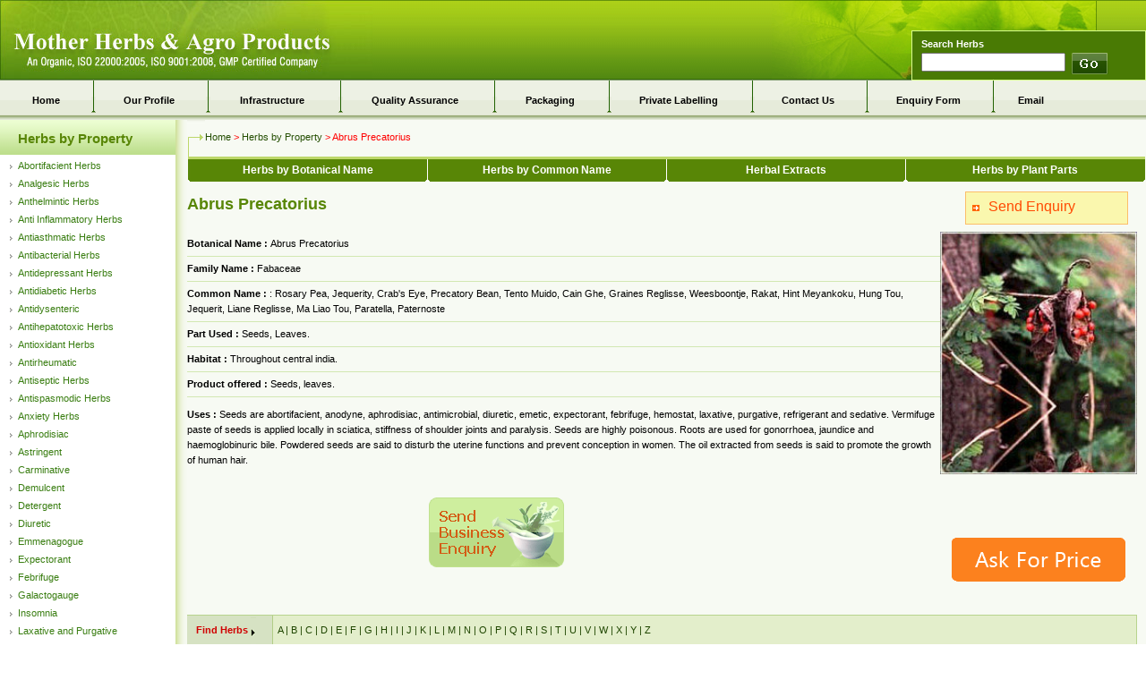

--- FILE ---
content_type: text/html
request_url: https://www.motherherbs.com/abrus-precatorius.html
body_size: 7791
content:
 <!DOCTYPE HTML PUBLIC "-//W3C//DTD HTML 4.01 Transitional//EN" "http://www.w3.org/TR/html4/loose.dtd"
>
<HEAD>
    <TITLE>Abrus Precatorius Leaves,Abrus Precatorius Seeds,Abrus Precatorius Leaves Exporter,Abrus Precatorius Seeds Exporter,India</TITLE>
    <META NAME="Description" CONTENT="Mother Herbs - abrus precatorius leaves, fabaceae leaves, abrus precatorius seeds, abrus precatorius leaves exporter, abrus precatorius seeds exporter, rosary pea, jequerity, crab's eye, precatory bean, tento muido, cain ghe, graines reglisse, weesboontje, rakat, hint meyankoku, hung tou, jequerit, liane reglisse, ma liao tou, paratella, paternoster, abrus precatorius leaves supplier from India">
    <META NAME="Keywords" CONTENT="abrus precatorius leaves, fabaceae leaves, abrus precatorius seeds, abrus precatorius leaves exporter, abrus precatorius seeds exporter, rosary pea, jequerity, crab's eye, precatory bean, tento muido, cain ghe, graines reglisse, weesboontje, rakat, hint meyankoku, hung tou, jequerit, liane reglisse, ma liao tou, paratella, paternoster, abrus precatorius leaves supplier, abrus precatorius plant, abrus precatorius seeds supplier, abrus precatorius plant exporter, abrus precatorius plant supplier, medicinal plants, medicinal herbs, pure herbs exporter, India, motherherbs, indiamart">
    <meta name="robots" content="index,follow">
<link rel="shortcut icon" type="image/x-icon" href="favicon.ico">
<link rel="alternate" href="//m.motherherbs.com/abrus-precatorius.html" id="phone" media="only screen and (max-device-width: 640px)">

<LINK href="stylesheet.css" REL="STYLESHEET">
<SCRIPT LANGUAGE="JavaScript" TYPE="text/javascript" SRC="itp.js"></SCRIPT>



<!--[if lt IE 9]>
 <script src="http://html5shiv.googlecode.com/svn/trunk/html5.js"></script>
  <![endif]-->
<style type="text/css">iframe#storageFrame{display:none;}</style>
<!--[if gte IE 9]>
  <style type="text/css">
    .gradient {
       filter: none;
    }
  </style>,
<![endif]-->
    <LINK href="stylesheet.css" REL="STYLESHEET">
<SCRIPT LANGUAGE="JavaScript" TYPE="text/javascript" SRC="itp.js"></SCRIPT>

    
<!-- Enquiry -->
<SCRIPT LANGUAGE="JavaScript" TYPE="text/javascript" SRC="https://code.jquery.com/jquery-1.7.2.min.js"></SCRIPT>
<SCRIPT TYPE="text/javascript" SRC="https://utils.imimg.com/suggest/js/jq-ac-ui.js"></SCRIPT>
<SCRIPT TYPE="text/javascript" SRC="https://cws.imimg.com/im-imvc-rw-cf.js"></SCRIPT>
<script src="https://cws.imimg.com/jquery-nicemodal.js"></script> 
<LINK HREF="https://cws.imimg.com/centralized-stylesheet1.css" REL="stylesheet" TYPE="text/css">
<SCRIPT LANGUAGE="JavaScript" SRC="https://cws.imimg.com/en_new_an.js"></SCRIPT>
<!-- Enquiry --><link HREF="https://cws.imimg.com/footer-stylesheet-v0.1.css" REL="stylesheet" TYPE="text/css">
    <script LANGUAGE="JavaScript" SRC="https://cws.imimg.com/footer_central-v0.3.js"></script>
    <link HREF="footer-st1.css" REL="stylesheet" TYPE="text/css"><!-- Google tag (gtag.js) --><script async src="https://www.googletagmanager.com/gtag/js?id=G-GFVNZH232X"></script> <script> window.dataLayer = window.dataLayer || []; function gtag(){dataLayer.push(arguments);} gtag('js', new Date());gtag('config', 'G-DSYCP61TE7');gtag('config', 'G-GFVNZH232X');</script></head>

  
  <BODY LEFTMARGIN="0" TOPMARGIN="0" BACKGROUND="gifs/pagebg.gif">

<!--header start  -->
        
 <DIV CLASS="in-topbg">
    <DIV STYLE="float:right;">
    <DIV><img src="gifs/right-top.gif"  WIDTH="207" HEIGHT="34" ALT="Herbs Suppliers"></DIV>
	<Div style="position:relative;"><Div style="position:absolute;top:-30px;left:0px;"><div id="google_translate_element"></div></div></div>

<script type="text/javascript">
function googleTranslateElementInit() {
  new google.translate.TranslateElement({pageLanguage: 'en', layout: google.translate.TranslateElement.InlineLayout.SIMPLE}, 'google_translate_element');
}
</script>

<script type="text/javascript" src="https://translate.google.com/translate_a/element.js?cb=googleTranslateElementInit"></script>
    <DIV CLASS="search">
    <DIV STYLE="margin-left:10px;margin-top:8px;" CLASS="seatxt"><B>Search
    Herbs</B>
     <form STYLE="margin-top:4px;" action="cgi/prd_search_new/Prd_Search_PCAT_282770.mp"><input type="TEXT" name="ss"  SIZE="18" value="">
    &nbsp;<input type="IMAGE" src="gifs/go.gif"  ALIGN="TOP">
<input type="hidden" name="modid" value="PCAT">
	<input type="hidden" name="tpl" value="42005">
	<input type="hidden" name="pcid" value="42005">
    </FORM></DIV></DIV></DIV>
    
    <img src="gifs/mother-herbs-in2.gif"  WIDTH="156" HEIGHT="90" ALIGN="RIGHT" alt="Indian Herbs Exporters"><a href="//www.motherherbs.com/"><img src="gifs/mother-herb-agro.jpg"  ALT="Mother Herbs and Agro Products" BORDER="0" HSPACE="0" VSPACE="0" ALIGN="LEFT" WIDTH="416" HEIGHT="90"></A>
    
    
    </DIV>
    <!--header end -->
    <!--toplink start -->
    <DIV STYLE="CLEAR: both" ALIGN="CENTER">
    <DIV CLASS="inside-link" ALIGN="LEFT">
    <ul>
            <LI><a href="//www.motherherbs.com/">Home</A></LI>
		<LI CLASS="c"><a href="about-us.html">Our Profile</A></LI>
		<LI CLASS="c"><a href="infrastructure.html">Infrastructure</A></LI>
		<LI CLASS="c"><a href="quality.html">Quality Assurance</A></LI>
		<LI CLASS="c"><a href="packaging.html">Packaging</A></LI>
		<LI CLASS="c"><a href="private-labelling.html">Private Labelling</A></LI>
		<LI CLASS="c"><a href="about-us.html#contact">Contact Us</A></LI>
		<LI CLASS="c"><a href="enquiry.html">Enquiry Form</A></LI>
		<LI CLASS="c"><a href="mailto:info@motherherbs.com">Email</A></LI>

      
      

    </ul></DIV></DIV>
    
    
    
<!--toplink end  -->
    
<!--left nav start -->
 

<DIV CLASS="inside-left" id="lft-table"> <DIV CLASS="intopbg"><DIV CLASS="intopbg-text" ALIGN="LEFT"><a href="herbs-property.html" class="c-a-1">Herbs by Property</a></DIV></DIV><DIV CLASS="inl-link"><A href="abortifacient.html">Abortifacient Herbs</A></DIV><DIV CLASS="inl-link"><A href="analgesic.html">Analgesic Herbs</A></DIV><DIV CLASS="inl-link"><A href="anthelmintic.html">Anthelmintic Herbs</A></DIV><DIV CLASS="inl-link"><A href="anti-inflammatory.html">Anti Inflammatory Herbs</A></DIV><DIV CLASS="inl-link"><A href="antiasthmatic.html">Antiasthmatic Herbs</A></DIV><DIV CLASS="inl-link"><A href="antibacterial.html">Antibacterial Herbs</A></DIV><DIV CLASS="inl-link"><A href="antidepressant.html">Antidepressant Herbs</A></DIV><DIV CLASS="inl-link"><A href="antidiabetic.html">Antidiabetic Herbs</A></DIV><DIV CLASS="inl-link"><A href="antidysenteric.html">Antidysenteric</A></DIV><DIV CLASS="inl-link"><A href="anti-hepatotoxic.html">Antihepatotoxic Herbs</A></DIV><DIV CLASS="inl-link"><A href="anti-oxidant.html">Antioxidant Herbs</A></DIV><DIV CLASS="inl-link"><A href="antirheumatic.html">Antirheumatic</A></DIV><DIV CLASS="inl-link"><A href="antiseptic.html">Antiseptic Herbs</A></DIV><DIV CLASS="inl-link"><A href="antispasmodic.html">Antispasmodic Herbs</A></DIV><DIV CLASS="inl-link"><A href="anxiety.html">Anxiety Herbs</A></DIV><DIV CLASS="inl-link"><A href="aphrodisiac.html">Aphrodisiac</A></DIV><DIV CLASS="inl-link"><A href="astringent.html">Astringent</A></DIV><DIV CLASS="inl-link"><A href="carminative.html">Carminative</A></DIV><DIV CLASS="inl-link"><A href="demulcent.html">Demulcent</A></DIV><DIV CLASS="inl-link"><A href="detergent.html">Detergent</A></DIV><DIV CLASS="inl-link"><A href="diuretic.html">Diuretic</A></DIV><DIV CLASS="inl-link"><A href="emmenagogue.html">Emmenagogue</A></DIV><DIV CLASS="inl-link"><A href="expectorant.html">Expectorant</A></DIV><DIV CLASS="inl-link"><A href="febrifuge.html">Febrifuge</A></DIV><DIV CLASS="inl-link"><A href="galactogauge.html">Galactogauge</A></DIV><DIV CLASS="inl-link"><A href="insomnia.html">Insomnia</A></DIV><DIV CLASS="inl-link"><A href="laxative-and-purgative.html">Laxative and Purgative</A></DIV><DIV CLASS="inl-link"><A href="memory-tonic.html">Memory Tonic</A></DIV><DIV CLASS="inl-link"><A href="sedative.html">Sedative</A></DIV><DIV CLASS="inl-link"><A href="skin-disease.html">Skin Disease</A></DIV><DIV CLASS="inl-link"><A href="stimulant.html">Stimulant Herbs</A></DIV><DIV CLASS="inl-link"><A href="tonic.html">Tonic</A></DIV> <BR> <BR><BR> <BR><BR> <BR><BR> <BR><BR> <BR><BR> <BR><BR> <BR> <BR> <BR> <BR> <BR> <BR>  </DIV>
<DIV> <DIV CLASS="intoplink"><img src="gifs/toplinkarrow.jpg"  ALIGN="ABSMIDDLE" WIDTH="20" HEIGHT="41"><a href="//www.motherherbs.com/">Home</A> &gt; <font color="#244E02"> Herbs by Property </font> &gt;  Abrus Precatorius</DIV></DIV>
<table border="0" cellpadding="0" cellspacing="0">
      <tbody><tr>
      <td><img src="gifs/left1.jpg"  height="28" width="4"></td> <td align="center" background="gifs/new-bg.gif" width="25%"> <div class="n-topnav"><a href="herbs-by-botanical-names.html">Herbs by Botanical Name</a></div></td> <td><img src="gifs/mideline2.gif"  height="28" width="5"></td> <td align="center" background="gifs/new-bg.gif" width="25%"> <div class="n-topnav"><a href="herbs-by-common-names.html">Herbs by Common Name</a></div></td> <td><img src="gifs/mideline2.gif"  height="28" width="5"></td> <td align="center" background="gifs/new-bg.gif" width="25%"> <div class="n-topnav"><a href="herbal-extracts.html">Herbal Extracts</a></div></td> <td background="gifs/new-bg.gif"><img src="gifs/mideline2.gif"  height="28" width="5"></td> <td align="center" background="gifs/new-bg.gif" width="25%"> <div class="n-topnav"><a href="plant-parts.html">Herbs by Plant Parts</a></div></td> <td><img src="gifs/right-img.gif"  height="28" width="3"></td> <td><img src="gifs/zero.gif"  height="1" width="1"></td>
      </tr>
    </tbody></table>
    
    
<!--Body nav start  -->
    
    
<!-- start schema -->
<div itemscope itemtype="https://schema.org/Product"> 
<!--Body text start -->
<div></div> <table BORDER="0" CELLPADDING="0" CELLSPACING="0" WIDTH="170" ALIGN="RIGHT"> <tbody><tr> <td style="background-repeat: no-repeat;" background="gifs/send.gif" width="212"> <div class="send"><A href="call.html" id="popenq" class="open_pop_zoom open_form1 open_form" ONCLICK="add('','Abrus Precatorius','window.location.href');">Send Enquiry</a></div></td> </tr> </tbody></table><H1  itemprop="name">Abrus Precatorius</H1> <DIV CLASS="disc" ALIGN="LEFT"><a href="call.html" id="popenq" class="open_pop_zoom open_form1 open_form "><img itemprop="image" class="imagePrd" src="pcat-gifs/products-small/mother-herbs1_250x250.jpeg" alt="Abrus Precatorius" ALIGN="RIGHT" width="220" height="271">  </a><UL> <LI><B>Botanical Name : </B>Abrus Precatorius</LI> <LI><B>Family Name : </B>Fabaceae</LI> <LI><B>Common Name : </B>: Rosary Pea, Jequerity, Crab's Eye, Precatory Bean, Tento Muido, Cain Ghe, Graines Reglisse, Weesboontje, Rakat, Hint Meyankoku, Hung Tou, Jequerit, Liane Reglisse, Ma Liao Tou, Paratella, Paternoste</LI> <LI><B>Part Used : </B>Seeds, Leaves.</LI> <LI><B>Habitat : </B>Throughout central india.</LI><LI><B>Product offered : </B>Seeds, leaves.</LI></UL><b>Uses : </b>Seeds are abortifacient, anodyne, aphrodisiac, antimicrobial, diuretic, emetic, expectorant, febrifuge, hemostat, laxative, purgative, refrigerant and sedative. Vermifuge paste of seeds is applied locally in sciatica, stiffness of shoulder joints and paralysis. Seeds are highly poisonous. Roots are used for gonorrhoea, jaundice and haemoglobinuric bile. Powdered seeds are said to disturb the uterine functions and prevent conception in women. The oil extracted from seeds is said to promote the growth of human hair.</DIV> <DIV class="ask"><A href="call.html" id="popenq" class="open_pop_zoom open_form1 open_form" ONCLICK="add('','Abrus Precatorius','window.location.href');"><IMG SRC="gifs/query.gif" ALT="Send us Query"  BORDER="0"></A><BR> <BR> </DIV>
<!--find herb start  -->

</div>
    
    <DIV CLASS="btmnav" class="ask12">
    <DIV CLASS="btmnav1">
    <DIV CLASS="btm-tx">Find Herbs <img src="gifs/arrow2.gif"  WIDTH="6" HEIGHT="30" ALIGN="ABSMIDDLE"></DIV></DIV>
    <DIV CLASS="btm-tx1">&nbsp;&nbsp;<a href="herbs-by-botanical-names.html#a">A</A>
    | <a href="herbs-by-botanical-names.html#b">B</A> |
    <a href="herbs-by-botanical-names.html#c">C</A> |
    <a href="herbs-by-botanical-names.html#d">D</A> |
    <a href="herbs-by-botanical-names.html#e">E</A> |
    <a href="herbs-by-botanical-names.html#f">F</A> |
    <a href="herbs-by-botanical-names.html#g">G</A> |
    <a href="herbs-by-botanical-names.html#h">H</A> |
    <a href="herbs-by-botanical-names.html#i">I</A> |
    <a href="herbs-by-botanical-names.html#j">J</A> |
    <a href="herbs-by-botanical-names.html#k">K</A> |
    <a href="herbs-by-botanical-names.html#l">L</A> |
    <a href="herbs-by-botanical-names.html#m">M</A> |
    <a href="herbs-by-botanical-names.html#n">N</A> |
    <a href="herbs-by-botanical-names.html#o">O</A> |
    <a href="herbs-by-botanical-names.html#p">P</A> |
    <a href="herbs-by-botanical-names.html#q">Q</A> |
    <a href="herbs-by-botanical-names.html#r">R</A> |
    <a href="herbs-by-botanical-names.html#s">S</A> |
    <a href="herbs-by-botanical-names.html#t">T</A> |
    <a href="herbs-by-botanical-names.html#u">U</A> |
    <a href="herbs-by-botanical-names.html#v">V</A> |
    <a href="herbs-by-botanical-names.html#w">W</A> |
    <a href="herbs-by-botanical-names.html#x">X</A> |
    <a href="herbs-by-botanical-names.html#y">Y</A> |
    <a href="herbs-by-botanical-names.html#z">Z</A></DIV></DIV>

<!--find herb end  -->
    
    
<!--customised start  -->

    
    <DIV><BR>
    <DIV CLASS="cost"><B>Customized Solutions</B><BR>
   <ul STYLE="margin-top:0px; margin-left:25px;">
      <LI>Herbs which are not mentioned on website may also be available, please contact us for details. </LI>
      <LI>We can do Contract Farming on behalf of clients, For details <a href="contract-farming.html">click here</A></LI>

      <LI>We do <a href="private-labelling.html">Customized Labelling</a></LI>
    </ul>
    <DIV align="right" class="a-snd"><a href="enquiry.html">Send Your Custom Requirement</a>
    </DIV></DIV></DIV>

<!--customised end  -->
    
    
<!--footer start -->
    
    <DIV><BR>
    <BR>
    <BR>

    <BR>
    </DIV>
    <DIV CLASS="btm-green" STYLE="clear:both;">
    <DIV CLASS="btm-green2" ALIGN="CENTER"><a href="about-us.html">Profile</A>
    : <a href="quality.html">Quality</A> : <a href="marketing.html">Marketing</A>

    : <a href="packaging.html">Packaging</A> : <a href="infrastructure.html">Infrastructure</A>
    : <a href="contract-farming.html">Contract farming</A> :
    <a href="industrial-uses.html">Industries we Support</A><BR>
    <a href="corporate-video.html">Corporate Video</A> : <a href="about-us.html#contact">Contact Us</A> : <a href="enquiry.html">Enquiry Form</A> : <a href="mailto:info@motherherbs.com">Email</A> </div> </div>
 <DIV CLASS="btm-green1">
    <DIV CLASS="btm-green3" ALIGN="LEFT"><a href="https://www.indiamart.com"><img src="gifs/indiamart-logo.gif"  BORDER="0" WIDTH="115" HEIGHT="36" HSPACE="0" VSPACE="0" ALIGN="RIGHT" ALT="Member IndiaMART.com"></A>&copy; <B>Mother Herbs (P) Ltd</B>. All Rights Reserved (<a href="https://www.indiamart.com/terms-of-use.html"  target="_new">Terms of Use</a>)<br>Developed and Managed by <a href="https://www.indiamart.com/corporate/"  target="_new">IndiaMART InterMESH Limited</a> &nbsp;&nbsp;&nbsp;(<a href="disclaimer.html"  style="font-weight: normal;">Disclaimer</a>)</DIV></DIV>
 


<!-- POPUP JS START  --> 
<script type="text/javascript">
	$(document).ready(function(){
	var set_flag=0;
	var prdSrcNew='',prdAltNew='';
	$('.open_form1').click(function(){
	var pParent = $(this).parent(); //for root parent 
	var pPreParent = $(pParent).parent();
	var pPrePreParent = $(pPreParent).parent();
	var hasImage = $(pPrePreParent).find('img.imagePrd').attr('src');
	var hasImageAlt = $(pPrePreParent).find('img.imagePrd').attr('alt');
	if(hasImage){		
		 var prdSrcNew = hasImage;
		 var prdAltNew = hasImageAlt;		
          curr_func(prdSrcNew,prdAltNew);		  
	 }
	 
	if(document.getElementById('dataform_alert')){
	document.getElementById('dataform_alert').style.display="block";
	}
	});
	});
	var curr_prd='',curr_prd_img='';
	function curr_func(prdSrcNew,prdAltNew){
	
	curr_prd = prdAltNew;
	curr_prd_img = prdSrcNew;
	}
	function insertValue(){
	document.getElementById('Description_field').innerHTML='I am interested in '+curr_prd + ". Please send details & quotations."
	document.getElementById('prd_name_cont').innerHTML = curr_prd;
	document.getElementById('prd_img_cont').src = curr_prd_img;

	}
	function onselect_countryfcp(){
	}
	</script> 
<!-- POPUP JS END  -->

<script type="text/javascript">
    var _gaq = _gaq || [];
    _gaq.push(['b._setAccount', 'UA-12167257-2']);
    setTimeout(function() {
    var ga = document.createElement('script');
    ga.type = 'text/javascript';
    ga.async = true;
    ga.src = ('https:' == document.location.protocol ? 'https://ssl' : 'http://www') + '.google-analytics.com/ga.js';
    var s = document.getElementsByTagName('script')[0];
    s.parentNode.insertBefore(ga, s);
    },1000);
function recEvent(category, action, label, additional){
    gtag('event', action, {
      'event_category': category,
      'event_label': label
    });
}
</script>

<style>
.mg10{margin-top:10px;}

.loadinggif1 {
background-image:url('https://www.hsi.com.hk/HSI-Net/pages/images/en/share/ajax-loader.gif')  ! important;background-repeat : no-repeat;
background-position: 245px 12px !important;
}

.email_mandate .ftmoNo {
    width: 50%;
    position: relative;
    float: left;
    margin-right: 2%;
}
.footerPopupStyle form .footerPopupName {
    width: 100%;
    margin-right: 0;
    background-image: url(https://cws.imimg.com/name-icon.png);
    background-repeat: no-repeat;
    background-position: 6px center;
}
.footerPopupStyle .intl-tel-input input.cn1_p {
    height: 44px !important;
    width: 100px;
    padding-right: 0px;
    border-right: none;
    border-radius: 5px 0px 0px 5px;
}

.footerPopupStyle form .footerPopupEmail {
    background-image: url();
    background-position: 6px center;
    background-repeat: no-repeat;
    width: 92%;
    padding-right: 0px;
    padding-left: 51px;
    border-left: 16px;
    border-radius: 0px 5px 5px 0px;
    margin-left: -5px;
}

.ftmoNo.frng_clnt .flag-dropdown{margin-top:0px;}
.new-ftr-enq .ftmoNo.frng_clnt .flag-dropdown{margin-top:-8px;}

.footerPopupStyle form .footerPopupPhone {
    width: 34%;
    border-left: 1px solid #575757;
    padding-left: 32px;
    position: relative;
    z-index: 0;
    margin-left: 5%;
    background: #fff url(https://cws.imimg.com/gifs/mobile.png) no-repeat 10px;
    border-right: 0px;
    border-radius: 5px 0px 0px 5px;
    padding-right: 0px;
}
.footerPopupStyle form input.frn_cntry_code{
    width: 61%;
    margin-left: -1px;
    border-radius: 0px 5px 5px 0px;
    padding-left: 0px;
    margin-right: 0px;
    padding-right: 0px;
}

.footerPopupStyle form .footerPopupPhone.footerPopupPhone_india{margin-left:-5px;width:72%;background:#fff;border-left:none;padding-left:0px;border-radius: 0px 5px 5px 0px;}


.email_mandate.new-ftr-enq .ftmoNo{width: 36%;
position: relative;
float: left;
margin-right: 0;}

@media (min-width:1024px) and (max-width:1239px) {
.click-on-min-btn .footerPopupToolTip {bottom: 37px;}
.footerPopupToolTip {left: 71%;right:auto;}
.footerPopupToolTip:before{left:-80px;top:-14px;}
}
@media (min-width:1240px) and (max-width:1920px) {
.click-on-min-btn .footerPopupToolTip {bottom: 37px;}

.footerPopupToolTip:before{left:-320px;top:-14px;}
}

@media (min-width:1240px) and (max-width:1800px) {
.footerPopupToolTip {left: 76%;right:auto;}
.footerPopupToolTip:before{left:-80px;top:-14px;}
}
@media (min-width:1810px) {
.footerPopupToolTip {left: 84%;right:auto;}
}




</style>
<p class="footerPopupToolTip"></p>
<div id="footerPopup" class="footerPopup footerPopupStyle main-on trasit-on email_mandate">
    <p class="footerPopup-close"></p>
    <form action="/cgi/autostatic_sms_pal1.php"  METHOD="POST" name="footerprd_dataform" ENCTYPE="multipart/form-data" class="footerprd_dataform" onsubmit="return footerprd_checkdatafetch(this)">
        <input type="HIDDEN" name="required" value="Description,S_country,S_email">
        <input type="HIDDEN" name="S_referer"  ID="refer_detail" value="">
        <input type="HIDDEN" name="S_reference_text"  ID="reference_text_detail" value="#footerform">
        <input type="HIDDEN" name="sort" value="order:Item Required,Description">
        <input type="HIDDEN" name="Item Required" value=""  ID="footerprd_details">
        <input type="HIDDEN" name="gluser_id" VALUE = "282770">
        <input type="HIDDEN" name="modid" VALUE="WSITE">
        <input type="HIDDEN" name="S_glusr_id"  value="">
        <div id="footerprd_alert_display"  class="tnk-mdl" style="display:none;">
            <p class="fnt3_zoom_footerprd">
                <span class="fts_p tnk-msg">Thank you</span>
                <br>Your Enquiry has been sent successfully.
            </p>
        </div>
        <div id="footerprd_alert_display_alert">
            <p class="footerPopupHeading">Looking for <span>Product Name</span> ?</p>
            <style>.gr_ver_2{top:55px !important}</style>
            <textarea class="footerPopupTextarea" placeholder="Describe your requirement in detail:" name="Description"  id="Description_footerprd" tabindex="28" onblur="check_Description_footerprd();" onclick="check_description_focus_footerprd(this);"></textarea>
            <span id="d1_f" class="error_notification_footerprd" style="display:none"></span>

            <div class="ftmoNo frng_clnt mg10" >
            <input type="text" autocomplete="off" onblur="check_Mobile_sms();" class="cnty_isd bg10_p bdr2_p cn1_p validate_pop req_pop mobile_val_pop fnt_p ft5_p" value="+91" tabindex="" name="S_cmobile" id="mobile-number_footer" readonly="" placeholder="+91" onchange="open_email1(this);">
                <span id="change_email">
                <input type="text" placeholder="Enter Your Mobile:" class="footerPopupPhone footerPopupPhone_india" id="S_mobile_footerprd" name="S_mobile" tabindex="29" onblur="check_Mobile_footerprd();" onfocus="javascript:check_Mobile_focus_footerprd(this);" autocomplete="off">
                 </span>
                   <span id="change_email_err">
                <span id="m1_f" class="error_notification_footerprd" style="display:none"></span></span>
                <input class="cnty_isd" id="S_phone_country_code_pop" value="+91" name="S_phone_country_code" type="hidden">
                <input id="S_organization" value="" name="S_organization" type="hidden">
                <input class="cnty_iso" value="IN" id="country_iso" name="country_iso" type="Hidden">
                <input class="cnty_iso" id="txtCountry_footerprd" value="IN" name="country" type="Hidden">
                <input class="cnty_name" name="S_country" value="India" id="S_country_footerprd" type="Hidden">
            </div>
             <div class="fl_p w2_frm mg10" >
                <input type="text" placeholder="Enter Your Name:" class="footerPopupName " id="fullname_footerprd"  name="fullname" tabindex="31" onblur="check_Fullname_footerprd();" onfocus="javascript:check_Fullname_focus_footerprd(this);" autocomplete="off">
            <div class="clr_p"></div>
            <span style="display: none;" class="error_notification_footerprd" id="f1_f"></span>
            </div>
                <input name="S_name" type="hidden" id="firstname_footerprd" >
                <input name="S_lname" type="hidden" id="lastname_footerprd">
<!--                <input name="S_email" type="hidden" id="S_email_footerprd" value="">-->

        <div class="fl_p w2_frm mgl_5 mg10">
    <div style="display:none;width:124%" id="email_field_display">
    <input onfocus="check_Email_focus_footerprd(this);" onblur="getFremailft();" placeholder="Enter your email:" tabindex="30" name="S_email" id="S_email_footerprd" class="footerPopupEmail " type="text" autocomplete="off">
    <span style="display: none;" class="error_notification_footerprd" id="e1_f"></span>
    <div class="clr_p"></div>
    </div>

    </div>
                <div class="clr_p"></div>
                <input type="submit" value="Send Now" id="footerPopupSubmit"  class="footerPopupSubmit" onclick="_gaq.push(['b._trackEvent','Body','Footerform/SendNow']);recEvent('Body','Footerform/SendNow')">
            <div class="enqload_form"></div>
        </div>
    </form>
</div>
<script type="text/javascript" charset="utf-8" >
var ajaxprocessing_footerprd = false;
    var email_check_footerprd = false;
    var scountry="India";
    var sphonecode="+91";
    var phone_code="+91";
    var countryiso="IN";
    var scmob;
    var contry="IN";
        var Jqf = document.createElement('script');
        Jqf.type = 'text/javascript';
        Jqf.async = true;
        Jqf.src = "https://code.jquery.com/jquery-1.7.2.min.js";
        var BodyTag = document.getElementsByTagName('body')[0];
        setTimeout(function(){BodyTag.appendChild(Jqf);},400);
        function impfun(){

        setTimeout(function(){ jQuery.getScript("https://cws.imimg.com/cntryintlTelInput_new1.js").done(function(){      jQuery("#mobile-number_footer").intlTelInputs({});
        jQuery.getScript("https://cws.imimg.com/en_new_an.js");});},100);
        var backclass = '.intl-tel-input .flag_ctry{ background-image:url("https://cws.imimg.com/cntry_flags.png") }';

        backclass +='.sp { background-image:url("https://cws.imimg.com/sprite.png") }';

        backclass += '.blow,.blow2_p,.blow3_p,.arw1_p,.qhr_p,.qhl_p,.qlb_p,.qrb_p,.qrr_p,.ts1,.minus_p,.plus_p,.blow_icon { background-image:url("https://cws.imimg.com/blowup56.png") }';

        var styleele = document.createElement('style');
        styleele.type = "text/css";
        document.getElementsByTagName('head')[0].appendChild(styleele);
        if(styleele.styleSheet)
        {
            styleele.styleSheet.cssText =backclass;
        }
        else
        {
            styleele.innerHTML = backclass;
        }
    }
    if(Jqf.addEventListener){
        Jqf.addEventListener('load',impfun,false);
    }else if(Jqf.attachEvent){
        Jqf.onreadystatechange = function(){  if(Jqf.readyState=="complete" || Jqf.readyState=="loaded"){impfun();}  };
    }

</script>
</BODY>
</html>

--- FILE ---
content_type: text/css
request_url: https://www.motherherbs.com/stylesheet.css
body_size: 2658
content:
body{margin:0}H1{COLOR:#588606;font-size:18px;font-family:arial;margin:0;padding:15px 0 15px 0}.topbg{background-image:url('gifs/top-bg.jpg');width:100%}.heading{FONT:bold 11px verdana,arial;WIDTH:100%;COLOR:#ffffff;background-image:url('gifs/top-bg1.gif');background-repeat:repeat;height:44px}.heading A{COLOR:#000000;TEXT-DECORATION:none}.heading A:hover{COLOR:#000000;TEXT-DECORATION:underline}.heading UL{PADDING-RIGHT:0px;PADDING-LEFT:0px;PADDING-BOTTOM:0px;MARGIN:0px;WIDTH:100%;PADDING-TOP:0px;line-height:44px}.heading LI{FLOAT:left;LIST-STYLE-TYPE:none;TEXT-ALIGN:center}.heading LI.c{BACKGROUND:url('gifs/midline.gif');background-repeat:no-repeat;TEXT-ALIGN:center;height:44px}.lefttd{float:right;width:228px;background-image:url('gifs/leftbg.gif');margin-top:0;padding-top:0}.bd{margin-right:228px}.toptext{font-family:Swis721 LtCn BT,arial;font-size:18px;color:#005a04;margin-left:15px;font-weight:700}.toptext1{font-family:arial;font-size:11px;color:#000;margin-left:15px}.toptext1 A{COLOR:#E33307;TEXT-DECORATION:none}.toptext1 A:hover{COLOR:#000000;TEXT-DECORATION:underline}.dotline{BACKGROUND:url('gifs/dotted-line.gif');background-repeat:repeat;margin-left:15px;height:15px;margin-right:15px}.pro{float:right;width:39%;margin-top:10px;padding-top:0;padding-left:10px}.pro-text b{font-weight:700;color:#eb6b1c;font-size:14px}.pro-text{COLOR:#000000;font-family:verdana,arial;font-size:11px;margin-left:5px}.pro-text A{COLOR:#E33307;TEXT-DECORATION:none}.pro-text A:hover{COLOR:#000000;TEXT-DECORATION:underline}.pro1{margin-top:10px;padding-top:0}.pro1-text b{font-weight:700;color:#eb6b1c;font-size:14px}.pro1-text{COLOR:#000000;font-family:verdana,arial;font-size:11px;margin-left:15px}.pro1-text A{COLOR:#E33307;TEXT-DECORATION:none}.pro1-text A:hover{COLOR:#000000;TEXT-DECORATION:underline}.dotline1{BACKGROUND:url('gifs/dotted-line.gif');background-repeat:repeat;margin-left:5px;height:15px;margin-right:5px}.mid-line{width:58%}.col1{font-family:arial;color:#205305;font-size:11px;line-height:17px}.col1 A{COLOR:#205305;TEXT-DECORATION:none;padding-left:8px;BACKGROUND:url('gifs/arrow1.gif');background-repeat:no-repeat;margin-left:10px}.col1 A:hover{COLOR:#000000;TEXT-DECORATION:underline}.orange{float:right;width:39%;margin-top:0;padding-top:0;background-color:#ffaa1b;height:24px}.orangetxt{font-family:verdana,arial;font-size:12px;color:#fff;padding-left:8px;font-weight:700}.green{width:57%;background-color:#307c07;height:24px;margin-left:15px}.greentxt{font-family:verdana,arial;font-size:12px;color:#fff;padding-left:8px;font-weight:700}.col2{font-family:arial;color:#205305;font-size:11px;line-height:17px}.col2 A{COLOR:#205305;TEXT-DECORATION:none;padding-left:8px;BACKGROUND:url('gifs/arrow1.gif');background-repeat:no-repeat;margin-left:15px}.col2 A:hover{COLOR:#000000;TEXT-DECORATION:underline}.greenbtm{width:97%;background-color:#307c07;height:24px;margin-left:15px}.greenbtmtxt{font-family:verdana,arial;font-size:14px;color:#fff;padding-left:8px;padding-top:5px;font-weight:700}.col3{float:left;font-family:arial;color:#205305;font-size:11px;line-height:17px;padding-left:15px}.col3 A{COLOR:#205305;TEXT-DECORATION:none;padding-left:3px}.col3 A:hover{COLOR:#000000;TEXT-DECORATION:underline}.herbs{margin-top:10px;padding-top:0}.herbs-text b{font-weight:700;color:#eb6b1c;font-size:14px}.herbs-text{COLOR:#000000;font-family:verdana,arial;font-size:11px;margin-left:15px}.herbs-text A{COLOR:#E33307;TEXT-DECORATION:none}.herbs-text A:hover{COLOR:#000000;TEXT-DECORATION:underline}.herbs1{margin-top:10px;padding-top:10px}.herbs1-text b{font-weight:700;color:#eb6b1c;font-size:14px}.herbs1-text{COLOR:#000000;font-family:verdana,arial;font-size:11px;margin-left:15px}.herbs1-text A{COLOR:#E33307;TEXT-DECORATION:none}.herbs1-text A:hover{COLOR:#000000;TEXT-DECORATION:underline}.alpha{COLOR:#000000;font-family:verdana,arial;font-size:11px;margin-left:15px;margin-top:10px;margin-bottom:10px;padding-bottom:10px}.alpha A{COLOR:#000000;TEXT-DECORATION:none;font-weight:700}.alpha A:hover{COLOR:#000000;TEXT-DECORATION:underline}.btm-green{background-color:#599a19;height:58px}.btm-green2{COLOR:#ffffff;font-family:verdana,arial;font-size:11px;padding-top:13px;line-height:19px}.btm-green2 A{COLOR:#ffffff;TEXT-DECORATION:none;font-weight:700}.btm-green2 A:hover{COLOR:#000000;TEXT-DECORATION:underline}.btm-green1{background-color:#2a7110;height:40px;padding-left:15px}.btm-green3{COLOR:#ffffff;font-family:verdana,arial;font-size:11px;line-height:19px}.btm-green3 A{COLOR:#FCFF00;TEXT-DECORATION:none;font-weight:700}.btm-green3 A:hover{COLOR:#ffffff;TEXT-DECORATION:underline}.r-text{COLOR:#323232;font-family:verdana,arial;font-size:11px;line-height:15px;padding-left:10px;padding-right:15px}.r-text b.wh{color:#3a7e12}.r-text A{COLOR:#3A7E12;TEXT-DECORATION:none;font-weight:700}.r-text A:hover{COLOR:#000000;TEXT-DECORATION:underline}.r-link{COLOR:#3A7E12;font-family:verdana,arial;font-size:11px;line-height:15px;padding-left:25px}.r-link b.wh{color:#000;font-size:12px}.r-link A{BACKGROUND:url('gifs/arrow1.gif');background-repeat:no-repeat;COLOR:#3A7E12;TEXT-DECORATION:underline;padding-left:10px}.r-link A:hover{COLOR:#000000;TEXT-DECORATION:none}.search{border:1px solid #d6fa8d;width:260px;height:54px;background-color:#497a04}.seatxt{font-size:11px;color:#fff;font-family:verdana,arial;margin-bottom:0;padding-bottom:0;height:54px}.search1{border:1px solid #d6fa8d;width:205px;height:54px;background-color:#497a04}.in-topbg{background-image:url('gifs/in-topbg.gif');width:100%;height:90px}.inside-link{font:bold 11px verdana,arial;WIDTH:100%;COLOR:#ffffff;background-image:url('gifs/top-bg1.gif');background-repeat:repeat;height:44px}.inside-link A{COLOR:#000000;TEXT-DECORATION:none;padding:0}.inside-link A:hover{COLOR:#000000;TEXT-DECORATION:underline}.inside-link UL{PADDING-RIGHT:0px;PADDING-LEFT:0px;PADDING-BOTTOM:0px;MARGIN:0px;WIDTH:100%;PADDING-TOP:0px;line-height:44px}.inside-link UL LI:nth-child(1){width:8%}.inside-link UL LI:nth-child(2){width:10%}.inside-link UL LI:nth-child(3){width:11.5%}.inside-link UL LI:nth-child(4){width:13.5%}.inside-link UL LI:nth-child(5){width:10%}.inside-link UL LI:nth-child(6){width:12.5%}.inside-link UL LI:nth-child(7){width:10%}.inside-link UL LI:nth-child(8){width:11%}.inside-link UL LI:nth-child(9){width:7%}.inside-link LI{FLOAT:left;LIST-STYLE-TYPE:none;TEXT-ALIGN:center;font-size:1em;height:36px;overflow:hidden}.inside-link LI.c{BACKGROUND:url('gifs/midline.gif') left;background-repeat:no-repeat;right:0;FLOAT:left;height:36px}.inside-left{float:left;width:209px;background-image:url('gifs/inside-leftbg.gif');margin-top:0;padding-top:0;height:auto;position:relative;z-index:999}.intopbg{width:196px;background-image:url('gifs/bg1.gif');background-repeat:repeat;margin-top:0;padding-top:0;height:39px}.intopbg-text{COLOR:#EB6B1C;font-family:verdana,arial;font-size:12px;font-weight:700;padding-top:12px;padding-left:20px}.inl-link{COLOR:#3A7E12;font-family:verdana,arial;font-size:11px;line-height:15px;padding-left:10px;padding-top:5px}.inl-link A{BACKGROUND:url('gifs/arrow1.gif');background-repeat:no-repeat;COLOR:#3A7E12;TEXT-DECORATION:none;padding-left:10px}.inl-link A:hover{COLOR:#000000;TEXT-DECORATION:underline}.inl-link1{COLOR:#000000;font-family:verdana,arial;font-size:10px;line-height:15px;padding-top:3px;padding-bottom:3px;background-color:#f0f9e1;width:174px;padding-left:8px;margin-left:10px;margin-top:3px}.inl-link1 A{background-color:none;COLOR:#FF4E00;TEXT-DECORATION:none;padding-left:10px}.inl-link1 A:hover{COLOR:#000000;TEXT-DECORATION:underline}.inl-link2{COLOR:#FF4E00;font-family:verdana,arial;font-size:10px;line-height:13px;padding-left:17px}.inl-link2 A{COLOR:#FF4E00;TEXT-DECORATION:none}.inl-link2 A:hover{COLOR:#000000;TEXT-DECORATION:underline}.intoplink{COLOR:#FF0000;font-family:verdana,arial;font-size:11px;padding-left:15px}.intoplink A{COLOR:#244E02;TEXT-DECORATION:none}.intoplink A:hover{COLOR:#000000;TEXT-DECORATION:underline}.inbtm-link{margin-left:209px;FONT:bold 12px arial;COLOR:#ffffff;background:url('gifs/new-bg.gif')}.inbtm-link A{COLOR:#ffffff;TEXT-DECORATION:none}.inbtm-link A:hover{COLOR:#FFFFB4;TEXT-DECORATION:underline}.inbtm-link UL{margin-right:3px;PADDING-RIGHT:0px;PADDING-LEFT:0px;PADDING-BOTTOM:0px;background:url('gifs/new-bg.gif');MARGIN:0px;WIDTH:99%;PADDING-TOP:0px;height:28px}.inbtm-link LI{FLOAT:left;LIST-STYLE-TYPE:none;TEXT-ALIGN:center;background:url('gifs/mideline2.gif') no-repeat left;line-height:28px}.inbtm-link .lt{background:0 0}.inbtm-link LI a{margin-left:10px;margin-right:10px}.disc1{COLOR:#000000;font-family:verdana,arial;font-size:11px;line-height:17px;padding-right:10px;position:relative}.disc{COLOR:#000000;font-family:verdana,arial;font-size:11px;line-height:17px;padding-right:10px;position:relative}.disc b.wh{font-size:13px;color:#ff8000}.disc A{COLOR:#E60000;TEXT-DECORATION:underline}.disc A:hover{COLOR:#000000;TEXT-DECORATION:none}.disc UL{margin-top:5px}.disc LI{LIST-STYLE-TYPE:none;border-bottom:solid 1px #d2e8b2;padding-top:5px;padding-bottom:5px;margin-right:10px}.disc1{COLOR:#000000;font-family:verdana,arial;font-size:11px;line-height:17px;padding-right:10px;padding-left:190px}.disc1 b.wh{font-size:13px;color:#ff8000}.disc1 A{COLOR:#E60000;TEXT-DECORATION:none}.disc1 A:hover{COLOR:#000000;TEXT-DECORATION:underline}.disc2{COLOR:#000000;font-family:verdana,arial;font-size:11px;line-height:21px;padding-right:10px}.disc2 b.wh{font-size:13px;color:#ff8000}.disc2 A{COLOR:#E60000;TEXT-DECORATION:none}.disc2 A:hover{COLOR:#000000;TEXT-DECORATION:underline}.disc2 UL{margin-top:5px}.disc2 LI{LIST-STYLE-TYPE:none;border-bottom:solid 1px #d2e8b2;padding-top:5px;padding-bottom:5px;margin-right:10px}.mainhead{COLOR:#588606;font-family:verdana,arial;font-size:15px;font-weight:700;padding-top:10px;padding-bottom:10px}.btmnav{background-color:#e3eecb;height:32px;border:1px solid #b8d48e;margin-right:10px}.btmnav1{float:left;width:95px;background-color:#d6e2c3;height:32px;border-right:solid 1px #b2cd87}.btm-tx{font-family:verdana,arial;color:#d00000;font-size:11px;line-height:32px;padding-left:10px;font-weight:700}.btm-tx1{font-family:arial,verdana,arial;color:#1f4600;font-size:11px;line-height:32px}.btm-tx1 A{COLOR:#1F4600;TEXT-DECORATION:none}.btm-tx1 A:hover{COLOR:#A50000;TEXT-DECORATION:underline}.cost{border:1px solid #d5decf;padding-left:10px;margin-left:210px;margin-right:10px;background-color:#f2fdd9;font-family:verdana,arial;font-size:11px;padding-top:10px;line-height:17px}.cost b{color:#fc731e;font-size:13px}.cost A{COLOR:#DE0000;TEXT-DECORATION:none}.cost A:hover{COLOR:#000000;TEXT-DECORATION:underline}.red-lk{position:relative;bottom:-10px;background:#fc731e;width:300px;height:25px;color:#fff;font-family:verdana,arial;font-size:14px;text-align:center;line-height:25px;font-weight:700}.red-lk A{COLOR:#ffffff;TEXT-DECORATION:none}.red-lk A:hover{COLOR:#FFF000;TEXT-DECORATION:underline}.costtx{font-family:verdana,arial;color:#d00000;font-size:11px}.alpha-pg{font-family:verdana,arial;color:#000;font-size:11px;line-height:17px}.alpha-pg b.wh{color:#588606;font-size:14px}.alpha-pg A{COLOR:#000000;padding-left:2px}.alpha-pg A:hover{COLOR:#000000;TEXT-DECORATION:none}.alpha-pg b.as{color:#588606;font-size:13px}.n-topnav{FONT:bold 12px arial;COLOR:#ffffff;margin-top:3px}.n-topnav A{COLOR:#FFFFff;TEXT-DECORATION:none}.n-topnav A:hover{COLOR:#FFFFB4;TEXT-DECORATION:underline}.searh-top{FONT:11px verdana,arial;COLOR:#000000}.searh-top A{COLOR:#00000;TEXT-DECORATION:none}.searh-top A:hover{COLOR:#000000;TEXT-DECORATION:underline}.searh-top1{FONT:11px verdana,arial;COLOR:#447803}.searh-top1 A{COLOR:#447803;TEXT-DECORATION:none}.searh-top1 A:hover{COLOR:#000000;TEXT-DECORATION:underline}.searh-txt{FONT:11px verdana,arial;COLOR:#000000;padding-left:10px;padding-right:10px;line-height:17px;margin-top:5px}.searh-txt b.wh{color:#447803;font-size:12px}.searh-txt A{COLOR:#447803;TEXT-DECORATION:none}.searh-txt A:hover{COLOR:#000000;TEXT-DECORATION:underline}.send{FONT:bold 14px verdana,arial;WIDTH:100%;COLOR:#ffffff;background-color:#ef6c02;display:none}.send A{COLOR:#000000;TEXT-DECORATION:underline;padding-right:5px}.send A:hover{COLOR:#FF0000;TEXT-DECORATION:none}.lang1 a{font-family:verdana,arial;font-size:11px;color:#000;font-weight:700}.call a{background:url('gifs/phone.gif') no-repeat;padding:0 15px 0 20px}.call a.s{background:url('gifs/sms2.gif') no-repeat;padding:0 0 0 20px}.basket{font-family:Arial,Verdana,Helvetica,sans-serif;font-size:12px;color:#000;text-align:center}.basket a{color:#fff;text-decoration:none}.basket a:hover{color:#b10000;text-decoration:none}.pp{font-size:15px;font-family:times new roman;color:#000;margin-left:17px}.srch-txt{color:#1f4600;font-family:arial,verdana,arial;font-size:22px;font-weight:700;line-height:42px;text-decoration:none}.srch-txt a{color:#1f4600;font-family:arial,verdana,arial;font-size:22px;font-weight:700;line-height:42px;text-decoration:none}.c-a-1{color:#588606;text-decoration:none;font-size:15px}.ask{margin-top:60px;text-align:right;padding-right:10px;margin-right:10px;position:relative}.ask a:after{position:absolute;content:"";width:159px;height:86px;right:50%;top:-30px;background:url('gifs/s-qury.gif')}.ask-hr{margin:40px 0}.disc{position:relative}.disc a:after{position:absolute;content:"Send Enquiry";width:155px;height:35px;background:url('gifs/arw.gif') center left no-repeat #faf7ae;top:-45px;right:20px;border:1px solid rgba(255,102,3,.4);font-size:16px;line-height:32px;padding-left:25px;color:#ff4a03!important}.a-snd{margin-bottom:-10px}.a-snd a{background-color:#fc811e;color:#fff;margin-right:20px;padding:5px 30px;font-size:14px;font-weight:700}.a-snd a:hover{color:#ff0}.ff1{font-family:verdana,arial}.cb{clear:both}.fr{float:right}.ml{margin-left:15px}.mo-icn a{padding:8px;box-shadow:0 0 5px 0 #000;color:#000;margin-top:-20px;text-decoration:none}.mg5{margin-top:5px}

--- FILE ---
content_type: application/javascript
request_url: https://cws.imimg.com/footer_central-v0.3.js
body_size: 2590
content:
$(document).ready(function() {
    $("#footerPopup.footerPopup").removeClass('footerPopupOn');

    var str = $("h1").text();
    var newHtml='';
    var docHeight=$(document).height();
	
    head_Name();

    var timeoutId = setTimeout(function() {
        show_popup();
    }, 35000);

    $('.open_pop_zoom').click(function() {
        clearTimeout(timeoutId);
    });

    scrollPopUp();

    function scrollPopUp() {
        setTimeout( function() {
            show_popup();
        }, 30000); // 12 seconds delay

        if ($("body").height() <= ($(window).height() + $(window).scrollTop())) {
            if (!$('#footerPopup ').hasClass("main-on")) {
                $("#footerPopup.footerPopup").addClass('ftrPupHide');
            }
        } else {
            $("#footerPopup.footerPopup").removeClass('ftrPupHide');
        }

        $('.footerPopupStyle .footerPopup-close').hover(function() {
        	$('.footerPopupToolTip').show();
        }, function() {
            $('.footerPopupToolTip').hide();
        });


		$('#footerPopup .footerPopup-close').on('click', function(e) {
            $('body').toggleClass("click-on-min-btn");
            $('#footerPopup').toggleClass("main-on");
            $('#footerPopup').removeClass("trasit-on");

            if ($('#footerPopup ').hasClass("main-on")) {
                head_Name();
            } else {
                $(".footerPopup .footerPopupHeading").html('Submit Your<span> Requirement </span>');
            }

            e.preventDefault();
		});
    }

    function show_popup() {
        if(($("#cwsSmsPup").length && document.getElementById("cwsSmsPup").style.display=="block") ||($(".nicemodal-overlay").length)){
        } else {
        	$("#footerPopup.footerPopup").addClass('footerPopupOn');
            getcontactsync();
        }
    }

	function head_Name() {
        $(".footerPopup .footerPopupHeading").css('font-size',function() {
            var $numWords = $('h1').text().length; // get length of text for current p element
            if (($numWords > 50)) {
        	   return "22px";
            }
        });

        if ($('a').hasClass('open_pop_zoom open_form1')) {
            if($("h1").length !== 0) {
            	$(".footerPopup .footerPopupHeading").html('Looking for <span>' + str + '</span>?');
            } else {
                $(".footerPopup .footerPopupHeading").html('Tell us what you are <span> looking </span> for?');
            }
        } else {
			$(".footerPopup .footerPopupHeading").html('Tell us what you are <span> looking </span> for?');
		}
	}
});

var ftr_customElementNamesHash = new im_elementHash("S_name","S_name","S_lname","S_lname","S_cmobile","S_cmobile","S_phone_country_code","S_phone_country_code","S_organization","S_organization","country","country","salute","S_salute","S_mobile","S_mobile","fullname","fullname","S_email","S_email");

function getcontactsync() {
	changeflag=1;

    if( (cookie = im_readCookie("iploc")) > "") {
        if(im_getparamVal(cookie, "gcode") =='91' || im_getparamVal(cookie, "gcode") =='+91' ) {
            document.getElementById("mobile-number_footer").style.display = 'block';
            document.getElementById('email_field_display').style.display = "none";
            document.getElementById('email_field_display').innerHTML = '<input onfocus="check_Email_focus_footerprd(this);" onblur="getFremailft();" placeholder="Enter your email:" tabindex="30" name="S_email" id="S_email_footerprd" class="footerPopupEmail " type="text" autocomplete="off"><span style="display: none;" class="error_notification_footerprd" id="e1_f"></span><div class="clr_p"></div>';
            document.getElementById("change_email").innerHTML = '<input type="text" placeholder="Enter Your Mobile:" class=" footerPopupPhone_india" id="S_mobile_footerprd" name="S_mobile" tabindex="29" onblur="check_Mobile_footerprd();" onfocus="javascript:check_Mobile_focus_footerprd(this);" autocomplete="off">';
            document.getElementById("change_email_err").innerHTML = '<span id="m1_f" class="error_notification_footerprd" style="display:none"></span>';

            $("#footerPopup").removeClass("new-ftr-enq");

            jQuery(".error_notification_footerprd").css("display","none");
        } else {
            document.getElementById("mobile-number_footer").style.display='none';

            // if(im_getparamVal(cookie, "mb1") !='') {
            //     eval("document.footerprd_dataform.S_mobile").value = im_getparamVal(cookie, "mb1");
            // }

            document.getElementById('email_field_display').style.display="block";
            document.getElementById('email_field_display').innerHTML='<input type="text" autocomplete="off"  class="footerPopupPhone " value="+91" tabindex="" name="" id="footerPopupPhone_ftr" readonly="" placeholder="+91" ><input type="text" placeholder="Enter Your Mobile:" class="frn_cntry_code" id="S_mobile_footerprd" name="S_mobile" tabindex="33" onblur="check_Mobile_footerprd();" onfocus="javascript:check_Mobile_focus_footerprd(this);" autocomplete="off"><span id="m1_f" class="error_notification_footerprd" style="display:none"></span><div class="clr_p"></div>';
            document.getElementById("change_email").innerHTML=' <input onfocus="check_Email_focus_footerprd(this);" onblur="getFremailft();" placeholder="Enter your email:" tabindex="30" name="S_email" id="S_email_footerprd" class="footerPopupEmail " type="text" autocomplete="off">';
            document.getElementById("change_email_err").innerHTML='<span style="display: none;" class="error_notification_footerprd" id="e1_f"></span>';
            
            $("#footerPopup").addClass("new-ftr-enq");
            
            document.getElementById("footerPopupPhone_ftr").value=document.getElementById("mobile-number_footer").value;
        }

        im_getCookieValues1('footerprd_dataform',ftr_customElementNamesHash);
    } else {
        jQuery.get("/cgi/get_head.php", function(result) {
            var result=result.country;

            if(result[0].value) {
                if(result[0].data.isd != "91" ) {
                    document.getElementById('email_field_display').style.display = "block";
                    document.getElementById("mobile-number_footer").style.display = 'none';
                    document.getElementById('email_field_display').innerHTML = '<input type="text" autocomplete="off"  class="footerPopupPhone " value="+91" tabindex="" name="" id="footerPopupPhone_ftr" readonly="" placeholder="+91" ><input type="text" placeholder="Enter Your Mobile:" class="frn_cntry_code" id="S_mobile_footerprd" name="S_mobile" tabindex="33" onblur="check_Mobile_footerprd();" onfocus="javascript:check_Mobile_focus_footerprd(this);" autocomplete="off"><span id="m1_f" class="error_notification_footerprd" style="display:none"></span><div class="clr_p"></div>';
                    document.getElementById("change_email").innerHTML = '<input onfocus="check_Email_focus_footerprd(this);" onblur="getFremailft();" placeholder="Enter your email:" tabindex="30" name="S_email" id="S_email_footerprd" class="footerPopupEmail " type="text" autocomplete="off">';
                    document.getElementById("change_email_err").innerHTML = '<span style="display: none;" class="error_notification_footerprd" id="e1_f"></span>';

                    $("#footerPopup").addClass("new-ftr-enq");

                    document.getElementById("footerPopupPhone_ftr").value=document.getElementById("mobile-number_footer").value;
                } else {
                    document.getElementById("mobile-number_footer").style.display = 'block';
                    document.getElementById('email_field_display').style.display = "none";
                    document.getElementById('email_field_display').innerHTML = '<input onfocus="check_Email_focus_footerprd(this);" onblur="getFremailft();" placeholder="Enter your email:" tabindex="30" name="S_email" id="S_email_footerprd" class="footerPopupEmail " type="text" autocomplete="off"><span style="display: none;" class="error_notification_footerprd" id="e1_f"></span><div class="clr_p"></div>';
                    document.getElementById("change_email").innerHTML = '<input type="text" placeholder="Enter Your Mobile:" class="footerPopupPhone footerPopupPhone_india" id="S_mobile_footerprd" name="S_mobile" tabindex="29" onblur="check_Mobile_footerprd();" onfocus="javascript:check_Mobile_focus_footerprd(this);" autocomplete="off">';
                    document.getElementById("change_email_err").innerHTML = '<span id="m1_f" class="error_notification_footerprd" style="display:none"></span>';

                    $("#footerPopup").removeClass("new-ftr-enq");
              
                    document.getElementById("mobile-number_footer").style.display='block';
                }
                  
                sync_country_flag('+'+result[0].data.isd,result[0].data.iso,result[0].value);
                sphonecode = '+'+result[0].data.isd;
                countryiso = result[0].data.iso;
                scountry = result[0].value;
            }
        }, 'json');
    }
}

function open_email1() {
    if(document.getElementById('mobile-number_footer').value != "+91") {
        document.getElementById("mobile-number_footer").style.display = 'none';
        document.getElementById('email_field_display').style.display = "block";
        document.getElementById('email_field_display').innerHTML = '<input type="text" autocomplete="off"  class="footerPopupPhone " value="+91" tabindex="" name="" id="footerPopupPhone_ftr" readonly="" placeholder="+91" ><input type="text" placeholder="Enter Your Mobile:" class="frn_cntry_code" id="S_mobile_footerprd" name="S_mobile" tabindex="33" onblur="check_Mobile_footerprd();" onfocus="javascript:check_Mobile_focus_footerprd(this);" autocomplete="off"><span id="m1_f" class="error_notification_footerprd" style="display:none"></span><div class="clr_p"></div>';
        document.getElementById("change_email").innerHTML = '<input onfocus="check_Email_focus_footerprd(this);" onblur="getFremailft();" placeholder="Enter your email:" tabindex="30" name="S_email" id="S_email_footerprd" class="footerPopupEmail " type="text" autocomplete="off">';
        document.getElementById("change_email_err").innerHTML = '<span style="display: none;" class="error_notification_footerprd" id="e1_f"></span>';
        document.getElementById("footerPopupPhone_ftr").value = document.getElementById("mobile-number_footer").value;
        
        if( (cookie = im_readCookie("ImeshVisitor")) > "") {
            // document.getElementById('S_email_footerprd').value=im_getparamVal(cookie, "em");
            getFremailft();
        }

        $("#footerPopup").addClass("new-ftr-enq");
    } else {
        document.getElementById("mobile-number_footer").style.display = 'block';
        document.getElementById('email_field_display').style.display = "none";
        document.getElementById('email_field_display').innerHTML = '<input onfocus="check_Email_focus_footerprd(this);" onblur="getFremailft();" placeholder="Enter your email:" tabindex="30" name="S_email" id="S_email_footerprd" class="footerPopupEmail " type="text" autocomplete="off"><span style="display: none;" class="error_notification_footerprd" id="e1_f"></span><div class="clr_p"></div>';
        document.getElementById("change_email").innerHTML = '<input type="text" placeholder="Enter Your Mobile:" class="footerPopupPhone footerPopupPhone_india" id="S_mobile_footerprd" name="S_mobile" tabindex="29" onblur="check_Mobile_footerprd();" onfocus="javascript:check_Mobile_focus_footerprd(this);" autocomplete="off">';
        document.getElementById("change_email_err").innerHTML = '<span id="m1_f" class="error_notification_footerprd" style="display:none"></span>';
        
        $("#footerPopup").removeClass("new-ftr-enq");
        
        jQuery(".error_notification_footerprd").css("display","none");
        
        // if((cookie = im_readCookie("ImeshVisitor")) > "") {
        //     document.getElementById('S_mobile_footerprd').value = im_getparamVal(cookie, "mb1");
        // }

        enablebtnft();
    }
}

function disablebtnft() {
    document.getElementById("footerPopupSubmit").disabled = true;
}

function enablebtnft() {
	document.getElementById("footerPopupSubmit").disabled = false;
}

function getFremailft() {
	var field_val=document.footerprd_dataform.S_email.value;

	if(check_Email_footerprd()) {
	    jQuery('#S_email_footerprd').addClass('loadinggif1');

	    if(field_val != "") {
	    	var params_request = {
	           'user_name':field_val,
	           'country_iso':document.footerprd_dataform.country_iso.value,
	           'identified':1,
	           'modid':'WSITE',
	           'token':'imobile@15061981',
	           'format':'JSON',
	           'cu':0,
	           'original_referer':window.location.href,
	           'updated_using':'SMS/Email Form'
	       };

            jQuery.post("https://mapi.indiamart.com/wservce/users/login/", params_request, function(result) {
                jQuery('#S_email_footerprd').removeClass('loadinggif1');

                if(result['code'] == 200) {
                    result = result['DataCookie'];

                    if(result.fn != "") {
                        document.footerprd_dataform.S_name.value = result.fn;
                        document.footerprd_dataform.fullname.value = result.fn;
                    }

                    if(result.mb1 != "" && result[0].data.sid == "+91") {
    			    	document.getElementById("S_mobile_footerprd").value = result.mb1;
                        enablebtnft();
				    } else if(result.mb1 == "") {
				        if(document.getElementById("S_mobile_footerprd").value == '') {
				            document.getElementById("S_mobile_footerprd").value='';
                        }

                        enablebtnft();
				    }
				} else {
					if(result['message']=='ISO MisMatch') {
                        document.getElementById("e1_f").innerHTML = "Please select the correct country";
                        document.getElementById("e1_f").style.display = "block";
                        
                        if(document.getElementById("S_mobile_footerprd").value == ''){
                            document.getElementById("S_mobile_footerprd").value='';
                        }

                        disablebtnft();
				     } else {
                        if(document.getElementById("S_mobile_footerprd").value == '') {
				            document.getElementById("S_mobile_footerprd").value='';
                        }

				        enablebtnft();
				    }
                }
                
                submit_flag=true;
            }, "json");
        }
    } else {
        enablebtnft();
    }
}

--- FILE ---
content_type: application/javascript
request_url: https://cws.imimg.com/en_new_an.js
body_size: 29888
content:

/*
International Telephone Input v3.7.1
https://github.com/Bluefieldscom/intl-tel-input.git
*/
// wrap in UMD - see https://github.com/umdjs/umd/blob/master/jqueryPlugin.js
(function(factory) {
    if (typeof define === "function" && define.amd) {
        define([ "jquery" ], function($) {
            factory($, window, document);
        });
    } else {
        factory(jQuery, window, document);
    }
})(function($, window, document, undefined) {
    "use strict";
    var pluginName = "intlTelInputs", id = 1, // give each instance it's own id for namespaced event handling
    defaults = {
        // automatically format the number according to the selected country
        autoFormat: true,
        // if there is just a dial code in the input: remove it on blur, and re-add it on focus
        autoHideDialCode: true,
        // default country
        defaultCountry: "in_ctry",
        // token for ipinfo - required for https or over 1000 daily page views support
        ipinfoToken: "",
        // don't insert international dial codes
        nationalMode: false,
        // number type to use for placeholders
        numberType: "MOBILE",
        // display only these countries
        onlyCountries: [],
        // the countries at the top of the list. defaults to united states and united kingdom
        preferredCountries: ["in_ctry","us_ctry","uk_ctry"],
        // make the dropdown the same width as the input
        responsiveDropdown: false,
        // specify the path to the libphonenumber script to enable validation/formatting
        utilsScript: ""
    }, keys = {
        UP: 38,
        DOWN: 40,
        ENTER: 13,
        ESC: 27,
        PLUS: 43,
        A: 65,
        Z: 90,
        ZERO: 48,
        NINE: 57,
        SPACE: 32,
        BSPACE: 8,
        DEL: 46,
        CTRL: 17,
        CMD1: 91,
        // Chrome
        CMD2: 224
    }, windowLoaded = false;
    // keep track of if the window.load event has fired as impossible to check after the fact
    $(window).load(function() {
        windowLoaded = true;
    });
    function Plugin(element, options) {
        this.element = element;
        this.options = $.extend({}, defaults, options);
        this._defaults = defaults;
        // event namespace
        this.ns = "." + pluginName + id++;
        // Chrome, FF, Safari, IE9+
        this.isGoodBrowser = Boolean(element.setSelectionRange);
        this.hadInitialPlaceholder = Boolean($(element).attr("placeholder"));
        this._name = pluginName;
        this.init();
    }
    Plugin.prototype = {
        init: function() {
            var that = this;
            // if defaultCountry is set to "auto", we must do a lookup first
            if (this.options.defaultCountry == "auto") {
                // reset this in case lookup fails
                this.options.defaultCountry = "";
                var ipinfoURL = "//ipinfo.io";
                if (this.options.ipinfoToken) {
                    ipinfoURL += "?token=" + this.options.ipinfoToken;
                }
                $.get(ipinfoURL, function(response) {
                    if (response && response.country) {
                        that.options.defaultCountry = response.country.toLowerCase();
                    }
                }, "jsonp").always(function() {
                    that._ready();
                });
            } else {
                this._ready();
            }
        },
        _ready: function() {
            // if in nationalMode, disable options relating to dial codes
            if (this.options.nationalMode) {
                this.options.autoHideDialCode = false;
            }
            // IE Mobile doesn't support the keypress event (see issue 68) which makes autoFormat impossible
            if (navigator.userAgent.match(/IEMobile/i)) {
                this.options.autoFormat = false;
            }
            // auto enable responsiveDropdown mode on small screens (dropdown is currently set to 430px in CSS)
            if (window.innerWidth < 500) {
                this.options.responsiveDropdown = true;
            }
            // process all the data: onlyCountries, preferredCountries etc
            this._processCountryData();
            // generate the markup
            this._generateMarkup();
            // set the initial state of the input value and the selected flag
            this._setInitialState();
            // start all of the event listeners: autoHideDialCode, input keydown, selectedFlag click
            this._initListeners();
        },
        /********************
   *  PRIVATE METHODS
   ********************/
        // prepare all of the country data, including onlyCountries and preferredCountries options
        _processCountryData: function() {
            // set the instances country data objects
            this._setInstanceCountryData();
            // set the preferredCountries property
            this._setPreferredCountries();
        },
        // add a country code to this.countryCodes
        _addCountryCode: function(iso2, dialCode, priority) {
            if (!(dialCode in this.countryCodes)) {
                this.countryCodes[dialCode] = [];
            }
            var index = priority || 0;
            this.countryCodes[dialCode][index] = iso2;
        },
        // process onlyCountries array if present, and generate the countryCodes map
        _setInstanceCountryData: function() {
            var i;
            // process onlyCountries option
            if (this.options.onlyCountries.length) {
                this.countries = [];
                for (i = 0; i < allCountries.length; i++) {
                    if ($.inArray(allCountries[i].iso2, this.options.onlyCountries) != -1) {
                        this.countries.push(allCountries[i]);
                    }
                }
            } else {
                this.countries = allCountries;
            }
            // generate countryCodes map
            this.countryCodes = {};
            for (i = 0; i < this.countries.length; i++) {
                var c = this.countries[i];
                this._addCountryCode(c.iso2, c.dialCode, c.priority);
                // area codes
                if (c.areaCodes) {
                    for (var j = 0; j < c.areaCodes.length; j++) {
                        // full dial code is country code + dial code
                        this._addCountryCode(c.iso2, c.dialCode + c.areaCodes[j]);
                    }
                }
            }
        },
        // process preferred countries - iterate through the preferences,
        // fetching the country data for each one
        _setPreferredCountries: function() {
            this.preferredCountries = [];
            for (var i = 0; i < this.options.preferredCountries.length; i++) {
                var countryCode = this.options.preferredCountries[i], countryData = this._getCountryData(countryCode, false, true);
                if (countryData) {
                    this.preferredCountries.push(countryData);
                }
            }
        },
        // generate all of the markup for the plugin: the selected flag overlay, and the dropdown
        _generateMarkup: function() {
            // telephone input
            this.telInput = $(this.element);
            // containers (mostly for positioning)
            this.telInput.wrap($("<div>", {
                "class": "intl-tel-input"
            }));
            var flagsContainer = $("<div>", {
                "class": "flag-dropdown"
            }).insertAfter(this.telInput);
            // currently selected flag (displayed to left of input)
            var selectedFlag = $("<div>", {
                "class": "selected-flag"
            }).appendTo(flagsContainer);
            this.selectedFlagInner = $("<div>", {
                "class": "flag_ctry"
            }).appendTo(selectedFlag);
            // CSS triangle
            $("<div>", {
                "class": "arrow_ctry"
            }).appendTo(this.selectedFlagInner);
            // country list contains: preferred countries, then divider, then all countries
            this.countryList = $("<ul>", {
                "class": "country-list v-hide_ctry"
            }).appendTo(flagsContainer);
            if (this.preferredCountries.length) {
                this._appendListItems(this.preferredCountries, "preferred");
                $("<li>", {
                    "class": "divider_ctry"
                }).appendTo(this.countryList);
            }
            this._appendListItems(this.countries, "");
            // now we can grab the dropdown height, and hide it properly
            this.dropdownHeight = this.countryList.outerHeight();
            this.countryList.removeClass("v-hide_ctry").addClass("hide_ctry");
            // and set the width
            if (this.options.responsiveDropdown) {
                this.countryList.outerWidth(this.telInput.outerWidth());
            }
            // this is useful in lots of places
            this.countryListItems = this.countryList.children(".country_ctry");
            //Change the CSS of intel-tel-input to align with the name field in the form
            document.getElementById("mobile-number_pop").parentElement.style.position = "absolute";
            document.getElementById("mobile-number_pop").parentElement.style.top = "74px";
            document.getElementById("mobile-number_pop").parentElement.style.margin = "8px 0";
        },
        // add a country <li> to the countryList <ul> container
        _appendListItems: function(countries, className) {
            // we create so many DOM elements, I decided it was faster to build a temp string
            // and then add everything to the DOM in one go at the end
            var tmp = "";
            // for each country
            for (var i = 0; i < countries.length; i++) {
                var c = countries[i];
                // open the list item
                tmp += "<li class='country_ctry " + className + "' data-dial-code='" + c.dialCode + "' data-country-code='" + c.iso2 + "'>";
                // add the flag
                tmp += "<div class='flag_ctry " + c.iso2 + "'></div>";
                // and the country name and dial code
                tmp += "<span class='country-name'>" + c.name + "</span>";
                tmp += "<span class='dial-code_crty'>+" + c.dialCode + "</span>";
                // close the list item
                tmp += "</li>";
            }
            this.countryList.append(tmp);
        },
        // set the initial state of the input value and the selected flag
        _setInitialState: function() {
            var val = this.telInput.val();
            // if there is a number, and it's valid, we can go ahead and set the flag, else fall back to default
            if (this._getDialCode(val)) {
                this._updateFlagFromNumber(val);
            } else {
                var defaultCountry;
                // check the defaultCountry option, else fall back to the first in the list
                if (this.options.defaultCountry) {
                    defaultCountry = this._getCountryData(this.options.defaultCountry, false, false);
                } else {
                    defaultCountry = this.preferredCountries.length ? this.preferredCountries[0] : this.countries[0];
                }
                this._selectFlag(defaultCountry.iso2);
                // if empty, insert the default dial code (this function will check !nationalMode and !autoHideDialCode)
                if (!val) {
                    this._updateDialCode(defaultCountry.dialCode, false);
                }
            }
            // format
            if (val) {
                // this wont be run after _updateDialCode as that's only called if no val
                this._updateVal(val, false);
            }
        },
        // initialise the main event listeners: input keyup, and click selected flag
        _initListeners: function() {
            var that = this;
            this._initKeyListeners();
            // autoFormat prevents the change event from firing, so we need to check for changes between focus and blur in order to manually trigger it
            if (this.options.autoHideDialCode || this.options.autoFormat) {
                this._initFocusListeners();
            }
            // hack for input nested inside label: clicking the selected-flag to open the dropdown would then automatically trigger a 2nd click on the input which would close it again
            var label = this.telInput.closest("label");
            if (label.length) {
                label.on("click" + this.ns, function(e) {
                    // if the dropdown is closed, then focus the input, else ignore the click
                    if (that.countryList.hasClass("hide_ctry")) {
                        that.telInput.focus();
                    } else {
                        e.preventDefault();
                    }
                });
            }
            // toggle country dropdown on click
            var selectedFlag = this.selectedFlagInner.parent();
            selectedFlag.on("click" + this.ns, function(e) {
                // only intercept this event if we're opening the dropdown
                // else let it bubble up to the top ("click-off-to-close" listener)
                // we cannot just stopPropagation as it may be needed to close another instance
                if (that.countryList.hasClass("hide_ctry") && !that.telInput.prop("disabled")) {
                    that._showDropdown();
                }
            });
            // if the user has specified the path to the utils script, fetch it on window.load
            if (this.options.utilsScript) {
                // if the plugin is being initialised after the window.load event has already been fired
                if (windowLoaded) {
                    this.loadUtils();
                } else {
                    // wait until the load event so we don't block any other requests e.g. the flags image
                    $(window).load(function() {
                        that.loadUtils();
                    });
                }
            }
        },
        _initKeyListeners: function() {
            var that = this;
            if (this.options.autoFormat) {
                // format number and update flag on keypress
                // use keypress event as we want to ignore all input except for a select few keys,
                // but we dont want to ignore the navigation keys like the arrows etc.
                // NOTE: no point in refactoring this to only bind these listeners on focus/blur because then you would need to have those 2 listeners running the whole time anyway...
                this.telInput.on("keypress" + this.ns, function(e) {
                    // 32 is space, and after that it's all chars (not meta/nav keys)
                    // this fix is needed for Firefox, which triggers keypress event for some meta/nav keys
                    // Update: also ignore if this is a metaKey e.g. FF and Safari trigger keypress on the v of Ctrl+v
                    // Update: also check that we have utils before we do any autoFormat stuff
                    if (e.which >= keys.SPACE && !e.metaKey && window.intlTelInputUtils) {
                        e.preventDefault();
                        // allowed keys are just numeric keys and plus
                        // we must allow plus for the case where the user does select-all and then hits plus to start typing a new number. we could refine this logic to first check that the selection contains a plus, but that wont work in old browsers, and I think it's overkill anyway
                        var isAllowedKey = e.which >= keys.ZERO && e.which <= keys.NINE || e.which == keys.PLUS, input = that.telInput[0], noSelection = that.isGoodBrowser && input.selectionStart == input.selectionEnd, max = that.telInput.attr("maxlength"), // assumes that if max exists, it is >0
                        isBelowMax = max ? that.telInput.val().length < max : true;
                        // first: ensure we dont go over maxlength. we must do this here to prevent adding digits in the middle of the number
                        // still reformat even if not an allowed key as they could by typing a formatting char, but ignore if there's a selection as doesn't make sense to replace selection with illegal char and then immediately remove it
                        if (isBelowMax && (isAllowedKey || noSelection)) {
                            var newChar = isAllowedKey ? String.fromCharCode(e.which) : null;
                            that._handleInputKey(newChar, true);
                        }
                        if (!isAllowedKey) {
                            that.telInput.trigger("invalidkey");
                        }
                    }
                });
            }
            // handle keyup event
            // for autoFormat: we use keyup to catch delete events after the fact
            this.telInput.on("keyup" + this.ns, function(e) {
                // the "enter" key event from selecting a dropdown item is triggered here on the input, because the document.keydown handler that initially handles that event triggers a focus on the input, and so the keyup for that same key event gets triggered here. weird, but just make sure we dont bother doing any re-formatting in this case (we've already done preventDefault in the keydown handler, so it wont actually submit the form or anything).
                if (e.which == keys.ENTER) {} else if (that.options.autoFormat && window.intlTelInputUtils) {
                    var isCtrl = e.which == keys.CTRL || e.which == keys.CMD1 || e.which == keys.CMD2, input = that.telInput[0], // noSelection defaults to false for bad browsers, else would be reformatting on all ctrl keys e.g. select-all/copy
                    noSelection = that.isGoodBrowser && input.selectionStart == input.selectionEnd, // cursorAtEnd defaults to false for bad browsers else they would never get a reformat on delete
                    cursorAtEnd = that.isGoodBrowser && input.selectionStart == that.telInput.val().length;
                    // if delete in the middle: reformat with no suffix (no need to reformat if delete at end)
                    // if backspace: reformat with no suffix (need to reformat if at end to remove any lingering suffix - this is a feature)
                    // if ctrl and no selection (i.e. could have just been a paste): reformat (if cursorAtEnd: add suffix)
                    if (e.which == keys.DEL && !cursorAtEnd || e.which == keys.BSPACE || isCtrl && noSelection) {
                        // important to remember never to add suffix on any delete key as can fuck up in ie8 so you can never delete a formatting char at the end
                        that._handleInputKey(null, isCtrl && cursorAtEnd);
                    }
                    // prevent deleting the plus (if not in nationalMode)
                    if (!that.options.nationalMode) {
                        var val = that.telInput.val();
                        if (val.substr(0, 1) != "+") {
                            // newCursorPos is current pos + 1 to account for the plus we are about to add
                            var newCursorPos = that.isGoodBrowser ? input.selectionStart + 1 : 0;
                            that.telInput.val("+" + val);
                            if (that.isGoodBrowser) {
                                input.setSelectionRange(newCursorPos, newCursorPos);
                            }
                        }
                    }
                } else {
                    // if no autoFormat, just update flag
                    that._updateFlagFromNumber(that.telInput.val());
                }
            });
        },
        // when autoFormat is enabled: handle various key events on the input: the 2 main situations are 1) adding a new number character, which will replace any selection, reformat, and try to preserve the cursor position. and 2) reformatting on backspace, or paste event
        _handleInputKey: function(newNumericChar, addSuffix) {
            var val = this.telInput.val(), newCursor = null, cursorAtEnd = false, // raw DOM element
            input = this.telInput[0];
            if (this.isGoodBrowser) {
                var selectionEnd = input.selectionEnd, originalLen = val.length;
                cursorAtEnd = selectionEnd == originalLen;
                // if handling a new number character: insert it in the right place and calculate the new cursor position
                if (newNumericChar) {
                    // replace any selection they may have made with the new char
                    val = val.substr(0, input.selectionStart) + newNumericChar + val.substring(selectionEnd, originalLen);
                    // if the cursor was not at the end then calculate it's new pos
                    if (!cursorAtEnd) {
                        newCursor = selectionEnd + (val.length - originalLen);
                    }
                } else {
                    // here we're not handling a new char, we're just doing a re-format, but we still need to maintain the cursor position
                    newCursor = input.selectionStart;
                }
            } else if (newNumericChar) {
                val += newNumericChar;
            }
            // update the number and flag
            this.setNumber(val, addSuffix);
            // update the cursor position
            if (this.isGoodBrowser) {
                // if it was at the end, keep it there
                if (cursorAtEnd) {
                    newCursor = this.telInput.val().length;
                }
                input.setSelectionRange(newCursor, newCursor);
            }
        },
        // listen for focus and blur
        _initFocusListeners: function() {
            var that = this;
            if (this.options.autoHideDialCode) {
                // mousedown decides where the cursor goes, so if we're focusing we must preventDefault as we'll be inserting the dial code, and we want the cursor to be at the end no matter where they click
                this.telInput.on("mousedown" + this.ns, function(e) {
                    if (!that.telInput.is(":focus") && !that.telInput.val()) {
                        e.preventDefault();
                        // but this also cancels the focus, so we must trigger that manually
                        that.telInput.focus();
                    }
                });
            }
            this.telInput.on("focus" + this.ns, function() {
                var value = that.telInput.val();
                // save this to compare on blur
                that.telInput.data("focusVal", value);
                if (that.options.autoHideDialCode) {
                    // on focus: if empty, insert the dial code for the currently selected flag
                    if (!value) {
                        that._updateVal("+" + that.selectedCountryData.dialCode, true);
                        // after auto-inserting a dial code, if the first key they hit is '+' then assume they are entering a new number, so remove the dial code. use keypress instead of keydown because keydown gets triggered for the shift key (required to hit the + key), and instead of keyup because that shows the new '+' before removing the old one
                        that.telInput.one("keypress.plus" + that.ns, function(e) {
                            if (e.which == keys.PLUS) {
                                // if autoFormat is enabled, this key event will have already have been handled by another keypress listener (hence we need to add the "+"). if disabled, it will be handled after this by a keyup listener (hence no need to add the "+").
                                var newVal = that.options.autoFormat && window.intlTelInputUtils ? "+" : "";
                                that.telInput.val(newVal);
                            }
                        });
                        // after tabbing in, make sure the cursor is at the end we must use setTimeout to get outside of the focus handler as it seems the selection happens after that
                        setTimeout(function() {
                            var input = that.telInput[0];
                            if (that.isGoodBrowser) {
                                var len = that.telInput.val().length;
                                input.setSelectionRange(len, len);
                            }
                        });
                    }
                }
            });
            this.telInput.on("blur" + this.ns, function() {
                if (that.options.autoHideDialCode) {
                    // on blur: if just a dial code then remove it
                    var value = that.telInput.val(), startsPlus = value.substr(0, 1) == "+";
                    if (startsPlus) {
                        var numeric = that._getNumeric(value);
                        // if just a plus, or if just a dial code
                        if (!numeric || that.selectedCountryData.dialCode == numeric) {
                          //  that.telInput.val("");
                        }
                    }
                    // remove the keypress listener we added on focus
                    that.telInput.off("keypress.plus" + that.ns);
                }
                // if autoFormat, we must manually trigger change event if value has changed
                if (that.options.autoFormat && window.intlTelInputUtils && that.telInput.val() != that.telInput.data("focusVal")) {
                    that.telInput.trigger("change");
                }
            });
        },
        // extract the numeric digits from the given string
        _getNumeric: function(s) {
            return s.replace(/\D/g, "");
        },
        // show the dropdown
        _showDropdown: function() {
            this._setDropdownPosition();
            // update highlighting and scroll to active list item
            var activeListItem = this.countryList.children(".active");
            this._highlightListItem(activeListItem);
            // show it
            this.countryList.removeClass("hide_ctry");
            this._scrollTo(activeListItem);
            // bind all the dropdown-related listeners: mouseover, click, click-off, keydown
            this._bindDropdownListeners();
            // update the arrow
            this.selectedFlagInner.children(".arrow_ctry").addClass("up_ctry");
        },
        // decide where to position dropdown (depends on position within viewport, and scroll)
        _setDropdownPosition: function() {
            var inputTop = this.telInput.offset().top, windowTop = $(window).scrollTop(), // dropdownFitsBelow = (dropdownBottom < windowBottom)
            dropdownFitsBelow = inputTop + this.telInput.outerHeight() + this.dropdownHeight < windowTop + $(window).height(), dropdownFitsAbove = inputTop - this.dropdownHeight > windowTop;
            // dropdownHeight - 1 for border
            var cssTop = !dropdownFitsBelow && dropdownFitsAbove ? "-" + (this.dropdownHeight - 1) + "px" : "";
            this.countryList.css("top", cssTop);
        },
        // we only bind dropdown listeners when the dropdown is open
        _bindDropdownListeners: function() {
            var that = this;
            // when mouse over a list item, just highlight that one
            // we add the class "highlight", so if they hit "enter" we know which one to select
            this.countryList.on("mouseover" + this.ns, ".country_ctry", function(e) {
                that._highlightListItem($(this));
            });
            // listen for country selection
            this.countryList.on("click" + this.ns, ".country_ctry", function(e) {
                that._selectListItem($(this));
            });
            // click off to close
            // (except when this initial opening click is bubbling up)
            // we cannot just stopPropagation as it may be needed to close another instance
            var isOpening = true;
            $("html").on("click" + this.ns, function(e) {
                if (!isOpening) {
                    that._closeDropdown();
                }
                isOpening = false;
            });
            // listen for up/down scrolling, enter to select, or letters to jump to country name.
            // use keydown as keypress doesn't fire for non-char keys and we want to catch if they
            // just hit down and hold it to scroll down (no keyup event).
            // listen on the document because that's where key events are triggered if no input has focus
            var query = "", queryTimer = null;
            $(document).on("keydown" + this.ns, function(e) {
                // prevent down key from scrolling the whole page,
                // and enter key from submitting a form etc
                e.preventDefault();
                if (e.which == keys.UP || e.which == keys.DOWN) {
                    // up and down to navigate
                    that._handleUpDownKey(e.which);
                } else if (e.which == keys.ENTER) {
                    // enter to select
                    that._handleEnterKey();
                } else if (e.which == keys.ESC) {
                    // esc to close
                    that._closeDropdown();
                } else if (e.which >= keys.A && e.which <= keys.Z || e.which == keys.SPACE) {
                    // upper case letters (note: keyup/keydown only return upper case letters)
                    // jump to countries that start with the query string
                    if (queryTimer) {
                        clearTimeout(queryTimer);
                    }
                    query += String.fromCharCode(e.which);
                    that._searchForCountry(query);
                    // if the timer hits 1 second, reset the query
                    queryTimer = setTimeout(function() {
                        query = "";
                    }, 1e3);
                }
            });
        },
        // highlight the next/prev item in the list (and ensure it is visible)
        _handleUpDownKey: function(key) {
            var current = this.countryList.children(".highlight_ctry").first();
            var next = key == keys.UP ? current.prev() : current.next();
            if (next.length) {
                // skip the divider
                if (next.hasClass("divider_ctry")) {
                    next = key == keys.UP ? next.prev() : next.next();
                }
                this._highlightListItem(next);
                this._scrollTo(next);
            }
        },
        // select the currently highlighted item
        _handleEnterKey: function() {
            var currentCountry = this.countryList.children(".highlight_ctry").first();
            if (currentCountry.length) {
                this._selectListItem(currentCountry);
            }
        },
        // find the first list item whose name starts with the query string
        _searchForCountry: function(query) {
            for (var i = 0; i < this.countries.length; i++) {
                if (this._startsWith(this.countries[i].name, query)) {
                    var listItem = this.countryList.children("[data-country-code=" + this.countries[i].iso2 + " ]").not(".preferred");
                    // update highlighting and scroll
                    this._highlightListItem(listItem);
                    this._scrollTo(listItem, true);
                    break;
                }
            }
        },
        // check if (uppercase) string a starts with string b
        _startsWith: function(a, b) {
            return a.substr(0, b.length).toUpperCase() == b;
        },
        // update the input's value to the given val
        // if autoFormat=true, format it first according to the country-specific formatting rules
        _updateVal: function(val, addSuffix) {
            var formatted;
            if (this.options.autoFormat && window.intlTelInputUtils) {
                formatted = intlTelInputUtils.formatNumber(val, this.selectedCountryData.iso2, addSuffix);
                // ensure we dont go over maxlength. we must do this here to truncate any formatting suffix, and also handle paste events
                var max = this.telInput.attr("maxlength");
                if (max && formatted.length > max) {
                    formatted = formatted.substr(0, max);
                }
            } else {
                // no autoFormat, so just insert the original value
                formatted = val;
            }
            this.telInput.val(formatted);
        },
        // check if need to select a new flag based on the given number
        _updateFlagFromNumber: function(number) {
            // if we're in nationalMode and we're on US/Canada, make sure the number starts with a +1 so _getDialCode will be able to extract the area code
            // update: if we dont yet have selectedCountryData, but we're here (trying to update the flag from the number), that means we're initialising the plugin with a number that already has a dial code, so fine to ignore this bit
            if (this.options.nationalMode && this.selectedCountryData && this.selectedCountryData.dialCode == "1" && number.substr(0, 1) != "+") {
                number = "+1" + number;
            }
            // try and extract valid dial code from input
            var dialCode = this._getDialCode(number);
            if (dialCode) {
                // check if one of the matching countries is already selected
                var countryCodes = this.countryCodes[this._getNumeric(dialCode)], alreadySelected = false;
                if (this.selectedCountryData) {
                    for (var i = 0; i < countryCodes.length; i++) {
                        if (countryCodes[i] == this.selectedCountryData.iso2) {
                            alreadySelected = true;
                        }
                    }
                }
                // if a matching country is not already selected (or this is an unknown NANP area code): choose the first in the list
                if (!alreadySelected || this._isUnknownNanp(number, dialCode)) {
                    // if using onlyCountries option, countryCodes[0] may be empty, so we must find the first non-empty index
                    for (var j = 0; j < countryCodes.length; j++) {
                        if (countryCodes[j]) {
                            this._selectFlag(countryCodes[j]);
                            break;
                        }
                    }
                }
            }
        },
        // check if the given number contains an unknown area code from the North American Numbering Plan i.e. the only dialCode that could be extracted was +1 but the actual number's length is >=4
        _isUnknownNanp: function(number, dialCode) {
            return dialCode == "+1" && this._getNumeric(number).length >= 4;
        },
        // remove highlighting from other list items and highlight the given item
        _highlightListItem: function(listItem) {
            this.countryListItems.removeClass("highlight_ctry");
            listItem.addClass("highlight_ctry");
        },
        // find the country data for the given country code
        // the ignoreOnlyCountriesOption is only used during init() while parsing the onlyCountries array
        _getCountryData: function(countryCode, ignoreOnlyCountriesOption, allowFail) {
            var countryList = ignoreOnlyCountriesOption ? allCountries : this.countries;
            for (var i = 0; i < countryList.length; i++) {
                if (countryList[i].iso2 == countryCode) {
                    return countryList[i];
                }
            }
            if (allowFail) {
                return null;
            } else {
                throw new Error("No country data for '" + countryCode + "'");
            }
        },
        // select the given flag, update the placeholder and the active list item
        _selectFlag: function(countryCode) {
            // do this first as it will throw an error and stop if countryCode is invalid
            this.selectedCountryData = this._getCountryData(countryCode, false, false);
        var ctry_code=countryCode.toUpperCase();
         ctry_code=ctry_code.substr(0, 2);
            
            this.selectedFlagInner.attr("class", "flag_ctry " + countryCode);
         var ccode = "+" + this.selectedCountryData.dialCode;
        var cname =this.selectedCountryData.name;
        var indexof = cname.indexOf("(");
        if(indexof != -1){cname = cname.substr(0, indexof);}
        $.trim(cname);
        sync_country_flag(ccode,ctry_code,cname,countryCode);
            // update the selected country's title attribute
            var title = this.selectedCountryData.name + ": +" + this.selectedCountryData.dialCode;
            //this.selectedFlagInner.parent().attr("title", title);
            // and the input's placeholder
            this._updatePlaceholder();
            // update the active list item
            var listItem = this.countryListItems.children(".flag_ctry." + countryCode).first().parent();
            this.countryListItems.removeClass("active");
            listItem.addClass("active");
        },
        // update the input placeholder to an example number from the currently selected country
        _updatePlaceholder: function() {
            if (window.intlTelInputUtils && !this.hadInitialPlaceholder) {
                var iso2 = this.selectedCountryData.iso2, numberType = intlTelInputUtils.numberType[this.options.numberType || "FIXED_LINE" ], placeholder = intlTelInputUtils.getExampleNumber(iso2, this.options.nationalMode, numberType);
                this.telInput.attr("placeholder", placeholder);
            }
        },
        // called when the user selects a list item from the dropdown
        _selectListItem: function(listItem) {
            // update selected flag and active list item
            var countryCode = listItem.attr("data-country-code");
            this._selectFlag(countryCode);
            this._closeDropdown();
            this._updateDialCode(listItem.attr("data-dial-code"), true);
            // always fire the change event as even if nationalMode=true (and we haven't updated the input val), the system as a whole has still changed - see country-sync example. think of it as making a selection from a select element.
            this.telInput.trigger("change");
            // focus the input
            this.telInput.focus();
        },
        // close the dropdown and unbind any listeners
        _closeDropdown: function() {
            this.countryList.addClass("hide_ctry");
            // update the arrow
            this.selectedFlagInner.children(".arrow_ctry").removeClass("up_ctry");
            // unbind key events
            $(document).off(this.ns);
            // unbind click-off-to-close
            $("html").off(this.ns);
            // unbind hover and click listeners
            this.countryList.off(this.ns);
        },
        // check if an element is visible within it's container, else scroll until it is
        _scrollTo: function(element, middle) {
            var container = this.countryList, containerHeight = container.height(), containerTop = container.offset().top, containerBottom = containerTop + containerHeight, elementHeight = element.outerHeight(), elementTop = element.offset().top, elementBottom = elementTop + elementHeight, newScrollTop = elementTop - containerTop + container.scrollTop(), middleOffset = containerHeight / 2 - elementHeight / 2;
            if (elementTop < containerTop) {
                // scroll up
                if (middle) {
                    newScrollTop -= middleOffset;
                }
                container.scrollTop(newScrollTop);
            } else if (elementBottom > containerBottom) {
                // scroll down
                if (middle) {
                    newScrollTop += middleOffset;
                }
                var heightDifference = containerHeight - elementHeight;
                container.scrollTop(newScrollTop - heightDifference);
            }
        },
        // replace any existing dial code with the new one (if not in nationalMode)
        // also we need to know if we're focusing for a couple of reasons e.g. if so, we want to add any formatting suffix, also if the input is empty and we're not in nationalMode, then we want to insert the dial code
        _updateDialCode: function(newDialCode, focusing) {
            var inputVal = this.telInput.val(), newNumber;
            // save having to pass this every time
            newDialCode = "+" + newDialCode;
            if (this.options.nationalMode && inputVal.substr(0, 1) != "+") {
                // if nationalMode, we just want to re-format
                newNumber = inputVal;
            } else if (inputVal) {
                // if the previous number contained a valid dial code, replace it
                // (if more than just a plus character)
                var prevDialCode = this._getDialCode(inputVal);
                if (prevDialCode.length > 1) {
                    newNumber = inputVal.replace(prevDialCode, newDialCode);
                } else {
                    // if the previous number didn't contain a dial code, we should persist it
                    var existingNumber = inputVal.substr(0, 1) != "+" ? $.trim(inputVal) : "";
                    newNumber = newDialCode + existingNumber;
                }
            } else {
                newNumber = !this.options.autoHideDialCode || focusing ? newDialCode : "";
            }
            this._updateVal(newNumber, focusing);
        },
        // try and extract a valid international dial code from a full telephone number
        // Note: returns the raw string inc plus character and any whitespace/dots etc
        _getDialCode: function(number) {
            var dialCode = "";
            // only interested in international numbers (starting with a plus)
            if (number.charAt(0) == "+") {
                var numericChars = "";
                // iterate over chars
                for (var i = 0; i < number.length; i++) {
                    var c = number.charAt(i);
                    // if char is number
                    if ($.isNumeric(c)) {
                        numericChars += c;
                        // if current numericChars make a valid dial code
                        if (this.countryCodes[numericChars]) {
                            // store the actual raw string (useful for matching later)
                            dialCode = number.substr(0, i + 1);
                        }
                        // longest dial code is 4 chars
                        if (numericChars.length == 4) {
                            dialCode = number.substr(0, i + 1);
                        }
                    }
                }
            }
            return dialCode;
        },
        /********************
   *  PUBLIC METHODS
   ********************/
        // remove plugin
        destroy: function() {
            // make sure the dropdown is closed (and unbind listeners)
            this._closeDropdown();
            // key events, and focus/blur events if autoHideDialCode=true
            this.telInput.off(this.ns);
            // click event to open dropdown
            this.selectedFlagInner.parent().off(this.ns);
            // label click hack
            this.telInput.closest("label").off(this.ns);
            // remove markup
            var container = this.telInput.parent();
            container.before(this.telInput).remove();
        },
        // format the number to E164
        getCleanNumber: function() {
            if (window.intlTelInputUtils) {
                return intlTelInputUtils.formatNumberE164(this.telInput.val(), this.selectedCountryData.iso2);
            }
            return "";
        },
        // get the type of the entered number e.g. landline/mobile
        getNumberType: function() {
            if (window.intlTelInputUtils) {
                return intlTelInputUtils.getNumberType(this.telInput.val(), this.selectedCountryData.iso2);
            }
            return -99;
        },
        // get the country data for the currently selected flag
        getSelectedCountryData: function() {
            // if this is undefined, the plugin will return it's instance instead, so in that case an empty object makes more sense
            return this.selectedCountryData || {};
        },
        // get the validation error
        getValidationError: function() {
            if (window.intlTelInputUtils) {
                return intlTelInputUtils.getValidationError(this.telInput.val(), this.selectedCountryData.iso2);
            }
            return -99;
        },
        // validate the input val - assumes the global function isValidNumber (from utilsScript)
        isValidNumber: function() {
            var val = $.trim(this.telInput.val()), countryCode = this.options.nationalMode ? this.selectedCountryData.iso2 : "", // libphonenumber allows alpha chars, but in order to allow that, we'd need a method to retrieve the processed number, with letters replaced with numbers
            containsAlpha = /[a-zA-Z]/.test(val);
            if (!containsAlpha && window.intlTelInputUtils) {
                return intlTelInputUtils.isValidNumber(val, countryCode);
            }
            return false;
        },
        // load the utils script
        loadUtils: function(path) {
            var utilsScript = path || this.options.utilsScript;
            if (!$.fn[pluginName].loadedUtilsScript && utilsScript) {
                // don't do this twice! (dont just check if the global intlTelInputUtils exists as if init plugin multiple times in quick succession, it may not have finished loading yet)
                $.fn[pluginName].loadedUtilsScript = true;
                // dont use $.getScript as it prevents caching
                $.ajax({
                    url: utilsScript,
                    success: function() {
                        // tell all instances the utils are ready
                        $(".intl-tel-input input").intlTelInputs("utilsLoaded");
                    },
                    dataType: "script",
                    cache: true
                });
            }
        },
        // update the selected flag, and update the input val accordingly
        selectCountry: function(countryCode) {
            // check if already selected
            if (!this.selectedFlagInner.hasClass(countryCode)) {
                this._selectFlag(countryCode);
                this._updateDialCode(this.selectedCountryData.dialCode, false);
            }
        },
        // set the input value and update the flag
        setNumber: function(number, addSuffix) {
            // ensure starts with plus
            if (!this.options.nationalMode && number.substr(0, 1) != "+") {
                number = "+" + number;
            }
            // we must update the flag first, which updates this.selectedCountryData, which is used later for formatting the number before displaying it
            this._updateFlagFromNumber(number);
            this._updateVal(number, addSuffix);
        },
        // this is called when the utils are ready
        utilsLoaded: function() {
            // if autoFormat is enabled and there's an initial value in the input, then format it
            if (this.options.autoFormat && this.telInput.val()) {
                this._updateVal(this.telInput.val());
            }
            this._updatePlaceholder();
        }
    };
    // adapted to allow public functions
    // using https://github.com/jquery-boilerplate/jquery-boilerplate/wiki/Extending-jQuery-Boilerplate
    $.fn[pluginName] = function(options) {
        var args = arguments;
        // Is the first parameter an object (options), or was omitted,
        // instantiate a new instance of the plugin.
        if (options === undefined || typeof options === "object") {
            return this.each(function() {
                if (!$.data(this, "plugin_" + pluginName)) {
                    $.data(this, "plugin_" + pluginName, new Plugin(this, options));
                }
            });
        } else if (typeof options === "string" && options[0] !== "_" && options !== "init") {
            // If the first parameter is a string and it doesn't start
            // with an underscore or "contains" the `init`-function,
            // treat this as a call to a public method.
            // Cache the method call to make it possible to return a value
            var returns;
            this.each(function() {
                var instance = $.data(this, "plugin_" + pluginName);
                // Tests that there's already a plugin-instance
                // and checks that the requested public method exists
                if (instance instanceof Plugin && typeof instance[options] === "function") {
                    // Call the method of our plugin instance,
                    // and pass it the supplied arguments.
                    returns = instance[options].apply(instance, Array.prototype.slice.call(args, 1));
                }
                // Allow instances to be destroyed via the 'destroy' method
                if (options === "destroy") {
                    $.data(this, "plugin_" + pluginName, null);
                }
            });
            // If the earlier cached method gives a value back return the value,
            // otherwise return this to preserve chainability.
            return returns !== undefined ? returns : this;
        }
    };
    /********************
 *  STATIC METHODS
 ********************/
    // get the country data object
    $.fn[pluginName].getCountryData = function() {
        return allCountries;
    };
    // set the country data object
    $.fn[pluginName].setCountryData = function(obj) {
        allCountries = obj;
    };
   
    var allCountries =[[ "Afghanistan","af_ctry","93" ], [ "Albania","al_ctry","355" ], [ "Algeria","dz_ctry","213" ], [ "American Samoa","as_ctry","1-684" ], [ "Andorra","ad_ctry","376" ], [ "Angola","ao_ctry","244" ], [ "Anguilla","ai_ctry","1-264" ], [ "Antarctica","aq_ctry","672" ], [ "Antigua And Barbuda","ag_ctry","1-268" ], [ "Argentina","ar_ctry","54" ], [ "Armenia","am_ctry","374" ], [ "Aruba","aw_ctry","297" ], [ "Australia","au_ctry","61" ], [ "Austria","at_ctry","43" ], [ "Azerbaijan","az_ctry","994" ], [ "Bahamas","bs_ctry","1-242" ], [ "Bahrain","bh_ctry","973" ], [ "Bangladesh","bd_ctry","880" ], [ "Barbados","bb_ctry","1-246" ], [ "Belarus","by_ctry","375" ], [ "Belgium","be_ctry","32" ], [ "Belize","bz_ctry","501" ], [ "Benin","bj_ctry","229" ], [ "Bermuda","bm_ctry","1-441" ], [ "Bhutan","bt_ctry","975" ], [ "Bolivia","bo_ctry","591" ], [ "Bosnia And Herzegovina","ba_ctry","387" ], [ "Botswana","bw_ctry","267" ], [ "Bouvet Island","bv_ctry","47" ], [ "Brazil","br_ctry","55" ], [ "British Indian Ocean Territory","io_ctry","246" ], [ "Brunei","bn_ctry","673" ], [ "Bulgaria","bg_ctry","359" ], [ "Burkina Faso","bf_ctry","226" ], [ "Burundi","bi_ctry","257" ], [ "Cambodia","kh_ctry","855" ], [ "Cameroon","cm_ctry","237" ], [ "Canada","ca_ctry","1" ], [ "Cape Verde","cv_ctry","238" ], [ "Cayman Islands","ky_ctry","1-345" ], [ "Central African Republic","cf_ctry","236" ], [ "Chad","td_ctry","235" ], [ "Chile","cl_ctry","56" ], [ "China","cn_ctry","86" ], [ "China (Hong Kong S.A.R.)","hk_ctry","852" ], [ "China (Macau S.A.R.)","mo_ctry","853" ], [ "Christmas Islands","cx_ctry","61" ], [ "Cocos Islands","cc_ctry","891" ], [ "Colombia","co_ctry","57" ], [ "Comoros","km_ctry","269" ], [ "Congo","cg_ctry","242" ], [ "Cook Islands","ck_ctry","682" ], [ "Costa Rica","cr_ctry","506" ], [ "Cote D Ivoire","ci_ctry","225" ], [ "Croatia","hr_ctry","385" ], [ "Cuba","cu_ctry","53" ], [ "Cyprus","cy_ctry","357" ], [ "Czech Republic","cz_ctry","420" ], [ "Democractic Republic Of Congo","cd_ctry","243" ], [ "Denmark","dk_ctry","45" ], [ "Djibouti","dj_ctry","253" ], [ "Dominica","dm_ctry","1-767" ], [ "Dominican Republic","do_ctry","1-809" ], [ "East Timor","tl_ctry","670" ], [ "Ecuador","ec_ctry","593" ], [ "Egypt","eg_ctry","20" ], [ "El Salvador","sv_ctry","503" ], [ "Equatorial Guinea","gq_ctry","240" ], [ "Eritrea","er_ctry","291" ], [ "Estonia","ee_ctry","372" ], [ "Ethiopia","et_ctry","251" ], [ "Falkland Islands","fk_ctry","500" ], [ "Faroe Islands","fo_ctry","298" ], [ "Fiji Islands","fj_ctry","679" ], [ "Finland","fi_ctry","358" ], [ "France","fr_ctry","33" ], [ "French Guiana","gf_ctry","594" ], [ "French Polynesia","pf_ctry","689" ], [ "French Southern Territories","tf_ctry","262" ], [ "Gabon","ga_ctry","241" ], [ "Georgia","ge_ctry","995" ], [ "Germany","de_ctry","49" ], [ "Ghana","gh_ctry","233" ], [ "Gibraltar","gi_ctry","350" ], [ "Greece","gr_ctry","30" ], [ "Greenland","gl_ctry","299" ], [ "Grenada","gd_ctry","1-473" ], [ "Guadeloupe","gp_ctry","590" ], [ "Guam","gu_ctry","1-671" ], [ "Guatemala","gt_ctry","502" ], [ "Guinea","gn_ctry","224" ], [ "Guinea-Bissau","gw_ctry","245" ], [ "Guyana","gy_ctry","592" ], [ "Haiti","ht_ctry","509" ], [ "Heard And Mcdonald Islands","hm_ctry","672" ], [ "Holy See","va_ctry","379" ], [ "Honduras","hn_ctry","504" ], [ "Hungary","hu_ctry","36" ], [ "Iceland","is_ctry","354" ], [ "India","in_ctry","91" ], [ "Indonesia","id_ctry","62" ], [ "Iran","ir_ctry","98" ], [ "Iraq","iq_ctry","964" ], [ "Ireland","ie_ctry","353" ], [ "Israel","il_ctry","972" ], [ "Italy","it_ctry","39" ], [ "Jamaica","jm_ctry","1-876" ], [ "Japan","jp_ctry","81" ], [ "Jordan","jo_ctry","962" ], [ "Kazakhstan","kz_ctry","7" ], [ "Kenya","ke_ctry","254" ], [ "Kiribati","ki_ctry","686" ], [ "Korea","kr_ctry","82" ], [ "Korea, North","kp_ctry","850" ], [ "Kuwait","kw_ctry","965" ], [ "Kyrgyzstan","kg_ctry","996" ], [ "Lao People's Democratic Republic","la_ctry","856" ], [ "Latvia","lv_ctry","371" ], [ "Lebanon","lb_ctry","961" ], [ "Lesotho","ls_ctry","266" ], [ "Liberia","lr_ctry","231" ], [ "Libya","ly_ctry","218" ], [ "Liechtenstein","li_ctry","423" ], [ "Lithuania","lt_ctry","370" ], [ "Luxembourg","lu_ctry","352" ], [ "Macedonia","mk_ctry","389" ], [ "Madagascar","mg_ctry","261" ], [ "Malawi","mw_ctry","265" ], [ "Malaysia","my_ctry","60" ], [ "Maldives","mv_ctry","960" ], [ "Mali","ml_ctry","223" ], [ "Malta","mt_ctry","356" ], [ "Marshall Islands","mh_ctry","692" ], [ "Martinique","mq_ctry","596" ], [ "Mauritania","mr_ctry","222" ], [ "Mauritius","mu_ctry","230" ], [ "Mayotte","yt_ctry","269" ], [ "Mexico","mx_ctry","52" ], [ "Micronesia","fm_ctry","691" ], [ "Moldova","md_ctry","373" ], [ "Monaco","mc_ctry","377" ], [ "Mongolia","mn_ctry","976" ], [ "Montenegro","me_ctry","382" ], [ "Montserrat","ms_ctry","1-664" ], [ "Morocco","ma_ctry","212" ], [ "Mozambique","mz_ctry","258" ], [ "Myanmar","mm_ctry","95" ], [ "Namibia","na_ctry","264" ], [ "Nauru","nr_ctry","674" ], [ "Nepal","np_ctry","977" ], [ "Netherlands Antilles","an_ctry","599" ], [ "New Caledonia","nc_ctry","687" ], [ "New Zealand","nz_ctry","64" ], [ "Nicaragua","ni_ctry","505" ], [ "Niger","ne_ctry","227" ], [ "Nigeria","ng_ctry","234" ], [ "Niue","nu_ctry","683" ], [ "Norfolk Island","nf_ctry","672" ], [ "Northern Mariana Islands","mp_ctry","1-670" ], [ "Norway","no_ctry","47" ], [ "Oman","om_ctry","968" ], [ "Pakistan","pk_ctry","92" ], [ "Palau","pw_ctry","680" ], [ "Palestinian National Authority","ps_ctry","970" ], [ "Panama","pa_ctry","507" ], [ "Papua New Guinea","pg_ctry","675" ], [ "Paraguay","py_ctry","595" ], [ "Peru","pe_ctry","51" ], [ "Philippines","ph_ctry","63" ], [ "Pitcairn Island","pn_ctry","872" ], [ "Poland","pl_ctry","48" ], [ "Portugal","pt_ctry","351" ], [ "Puerto Rico","pr_ctry","1" ], [ "Qatar","qa_ctry","974" ], [ "Reunion","re_ctry","262" ], [ "Romania","ro_ctry","40" ], [ "Russia","ru_ctry","7" ], [ "Rwanda","rw_ctry","250" ], [ "Saint Helena","sh_ctry","290" ], [ "Saint Kitts And Nevis","kn_ctry","1-869" ], [ "Saint Lucia","lc_ctry","1-758" ], [ "Saint Pierre And Miquelon","pm_ctry","508" ], [ "Saint Vincent And The Grenadin","vc_ctry","1-784" ], [ "Samoa","ws_ctry","685" ], [ "San Marino","sm_ctry","378" ], [ "Sao Tome And Principe","st_ctry","239" ], [ "Saudi Arabia","sa_ctry","966" ], [ "Senegal","sn_ctry","221" ], [ "Serbia","rs_ctry","381" ], [ "Serbia And Montenegro","cs_ctry","381" ], [ "Seychelles","sc_ctry","248" ], [ "Sierra Leone","sl_ctry","232" ], [ "Singapore","sg_ctry","65" ], [ "Slovakia","sk_ctry","421" ], [ "Slovenia","si_ctry","386" ], [ "Solomon Islands","sb_ctry","677" ], [ "Somalia","so_ctry","252" ], [ "South Africa","za_ctry","27" ], [ "South Georgia","gs_ctry","995" ], [ "South Sudan","ss_ctry","211" ], [ "Spain","es_ctry","34" ], [ "Sri Lanka","lk_ctry","94" ], [ "Sudan","sd_ctry","249" ], [ "Suriname","sr_ctry","597" ], [ "Svalbard And Jan Mayen Islands","sj_ctry","47" ], [ "Swaziland","sz_ctry","268" ], [ "Sweden","se_ctry","46" ], [ "Switzerland","ch_ctry","41" ], [ "Syria","sy_ctry","963" ], [ "Taiwan","tw_ctry","886" ], [ "Tajikistan","tj_ctry","992" ], [ "Tanzania","tz_ctry","255" ], [ "Thailand","th_ctry","66" ], [ "The Gambia","gm_ctry","220" ], [ "The Netherlands","nl_ctry","31" ], [ "Togo","tg_ctry","228" ], [ "Tokelau","tk_ctry","690" ], [ "Tonga","to_ctry","676" ], [ "Trinidad And Tobago","tt_ctry","1-868" ], [ "Tunisia","tn_ctry","216" ], [ "Turkey","tr_ctry","90" ], [ "Turkmenistan","tm_ctry","993" ], [ "Turks And Caicos Islands","tc_ctry","1-649" ], [ "Tuvalu","tv_ctry","688" ], [ "Uganda","ug_ctry","256" ], [ "Ukraine","ua_ctry","380" ], [ "United Arab Emirates","ae_ctry","971" ], [ "United Kingdom","uk_ctry","44" ], [ "United States Minor Outlying I","um_ctry","1" ], [ "United States Of America","us_ctry","1" ], [ "Uruguay","uy_ctry","598" ], [ "Uzbekistan","uz_ctry","998" ], [ "Vanuatu","vu_ctry","678" ], [ "Venezuela","ve_ctry","58" ], [ "Vietnam","vn_ctry","84" ], [ "Virgin Islands (British)","vg_ctry","1-284" ], [ "Virgin Islands (Us)","vi_ctry","1-340" ], [ "Wallis And Futuna Islands","wf_ctry","681" ], [ "Western Sahara","eh_ctry","212" ], [ "Yemen","ye_ctry","967" ], [ "Yugoslavia","yu_ctry","38" ], [ "Zambia","zm_ctry","260" ], [ "Zimbabwe","zw_ctry","263" ]];
     for (var i = 0; i < allCountries.length; i++) {
        var c = allCountries[i];
        allCountries[i] = {
            name: c[0],
            iso2: c[1],
            dialCode: c[2],
            priority: c[3] || 0,
            areaCodes: c[4] || null
        };
    }
});
function sync_country_flag(isd,iso,cname,countryCode){
    if(countryCode==undefined){ countryCode=iso.toLowerCase()+"_ctry"; }
    $('.cnty_isd').attr("placeholder",isd).val(isd);
    $('.selected-flag .flag_ctry').attr("class","flag_ctry " + countryCode);
    $('.cnty_iso').val(iso.toUpperCase());
    $('.cnty_name').val(cname);
    if(typeof(changeflag) !="undefined" &&  changeflag==1)
    {if(typeof(onchangefalg) != "undefined"){
    onchangefalg();
      }
    if(document.getElementById("mobile-number_pop")!=null)
    jQuery('#mobile-number_pop').trigger("change"); 
    } 
       if(typeof(document.footerprd_dataform) != "undefined")
    open_email1();   
    }         
    var Imesh_string = "", ImeshObject = {};
    function new_loginservice() {
        var keys = ["fn", "ln", "em", "phcc", "iso", "mb1", "pct", "ctid", "glid", "cd", "cmid", "utyp", "ev", "uv", "usts", "admln", "admsales", "pwl", "sessionKey"];
        $.ajax({
            type: "GET",
            url: "/cgi/getImesh.php",
            success: function(result) {
                if (result !== "") {
                    Imesh_string = result;
                    for (var i = 0; i < keys.length; i++) {
                        ImeshObject[keys[i]] = Imesh_string[i] === "1" ? 1 : 0;
                    }
                    // console.log("ImeshObject populated:", ImeshObject);
                    console.log("===suraj===");
                    OnImeshObjectReady();
                } else {
                    console.error("Empty result received.");
                }
            },
            error: function(jqXHR, textStatus, errorThrown) {
                console.error("AJAX request failed:", textStatus, errorThrown);
                if (jqXHR.status === 0) {
                    console.error("Not connected. Verify Network.");
                } else if (jqXHR.status == 404) {
                    console.error("Requested page not found [404].");
                } else if (jqXHR.status == 500) {
                    console.error("Internal Server Error [500].");
                } else if (textStatus === "parsererror") {
                    console.error("Requested JSON parse failed.");
                } else if (textStatus === "timeout") {
                    console.error("Time out error.");
                } else if (textStatus === "abort") {
                    console.error("AJAX request aborted.");
                } else {
                    console.error("Uncaught Error:", jqXHR.responseText);
                }
            }
        });
    }
    // console.log("Calling session service wrapper");
    // new_loginservice();

function getCartCookie(Name)
{
    var search = Name + "=";
    if (document.cookie.length > 0)
    { /* if there are any cookies*/
        offset = document.cookie.indexOf(search);
        if (offset != -1)
        { /* if cookie exists*/
            offset += search.length;
            /* set index of beginning of value*/
            end = document.cookie.indexOf(";", offset);
            /* set index of end of cookie value*/
            if (end == -1) end = document.cookie.length;
            return unescape(document.cookie.substring(offset, end));
        }
    }

    return "";
};

function validate_bind_zoom_test(){
    if(typeof jQuery != undefined){
    
        var valid = true;
        var msg = "";
        $('.validate').each(function(){
            if($(this).hasClass('Desc_err')){
                var str=$('#Description_field').val();
                str = str.replace(/\s/g, '')
                if(str ==0)
                {
                valid = false;
                msg = 'Kindly describe your requirement.';
                }
            }
            if($('#fullname').hasClass('mandate') && $('#fullname').val() != ""){
//              valid = false;
//              msg = $(this).attr('placeholder')+' field cannot be left blank.';
            if(!(/^[A-Za-z][A-Za-z. ]{0,42}$|^[A-Za-z]\*{3}$/.test($('#fullname').val()))){
                valid = false;
                msg = msg=="" ? 'Please enter your Name.':msg;
            }
            }
            if($('#S_email').hasClass('email_val')&& $('#S_email').val() != "")
            {
            if( !(/^[A-Za-z0-9][A-Za-z0-9*_.-]*[A-Za-z0-9*]@[A-Za-z0-9*]+([.-]?[A-Za-z0-9*]+)*\.[A-Za-z]{2,6}(.[A-Za-z]{0,4})?$/.test($('#S_email').val()))){
                valid = false;
                msg = msg=="" ? 'Enter valid email.':msg;
            }
            }
            if($(this).hasClass('mobile_val') ){
                if(document.getElementById('txtCountry1').value == "IN"){
                    document.dataform.S_mobile.value = document.dataform.S_mobile.value.replace(/^0+/, "");
                }   
                var mobile_valid = $('#txtCountry1').val() == "IN" ? (/^(?![2-5])(\d{10}|\d{3}\*{5}\d{2})$/.test($('#S_mobile').val())): (/^[0-9][0-9\ \-]+[0-9]+$/.test($('#S_mobile').val()))
                var msg_mob = $('#txtCountry1').val() == "IN" ? "Please enter valid 10 digit mobile number." : "Enter your mobile number.";
                if(!mobile_valid){
                    valid = false;
                    msg = msg=='' ? msg_mob : msg;
                }
            }
            if($('#txtCountry1').val() != "IN")
            {
                if(document.dataform.S_mobile.value != "" )
                {
                if($('#S_email').hasClass('email_val')&& $('#S_email').val() == "")
                {
                valid = false;
                msg = msg=="" ? 'Enter your email id.':msg;
                }
                }
            }
            if(!valid){
                $(this).focus();
                return false;
            }
        });
        if(!valid){
            alert(msg);
        return false;
        }
    /* prepare product detail to send */
        var prd ='';
        if((cookie = getCartCookie("CART_SESSION")) > "")
        {
            var myCart = eval("(" + cookie + ")");
            var p = myCart[0];
            var itemsArr = myCart[0];
            var item_id_code = "";
            if(itemsArr.length >0)
            {
            var cart_details='\n==========================================\n';
            for(i=0; i< itemsArr.length; i++)
            {
                item_id_code = itemsArr[i].item_code == "" ? "" : '('+itemsArr[i].item_code+')';
                var prd = '('+(i+1)+') '+unescape(itemsArr[i].item_name)+' '+item_id_code+' ';
                var qty = itemsArr[i].item_quantity;
                if(qty)
                {
                prd = prd;
                }
                cart_details = cart_details+prd+'\n';
            }
            cart_details=cart_details+'==========================================\n';
            document.getElementById('cart_details').value = cart_details;
            }
            if(prd == '')
            {
                document.getElementById('cart_details').value = '';
            }
            else
            {
                document.getElementById('cart_details').value = cart_details;
            }
        }
    }
    if(typeof im_setGlobalCookie_od == "function"){
        im_setGlobalCookie_od('ImeshVisitor', im_makeCookie('dataform',customElementNamesHash));
    }
    check_cart();
    return true;
};

/* enquiry validations start*/
function validate_bind_zoom(){
    if(typeof jQuery != undefined){
    
        var valid = true;
        var msg = "";
        $('.validate').each(function(){
            if($(this).hasClass('Desc_err')){
                var str=$('#Description_field').val();
                str = str.replace(/\s/g, '')
                if(str ==0)
                {
                valid = false;
                msg = 'Kindly describe your requirement.';
                }
            }
            if($('#fullname').hasClass('mandate') && $('#fullname').val() != ""){
//              valid = false;
//              msg = $(this).attr('placeholder')+' field cannot be left blank.';
            if(!(/^[A-Za-z][A-Za-z. ]{0,42}$|^[A-Za-z]\*{3}$/.test($('#fullname').val()))){
                valid = false;
                msg = msg=="" ? 'Please enter your Name.':msg;
            }
            }
            if($('#txtCountry1').val() != "IN")
            {
                if($(this).hasClass('email_val')&& $(this).val() == "")
                {
                valid = false;
                msg = msg=="" ? 'Enter your email id.':msg;
                }
            }
            if($('#S_email').hasClass('email_val')&& $('#S_email').val() != "")
            {
            if( !(/^[A-Za-z0-9][A-Za-z0-9*_.-]*[A-Za-z0-9*]@[A-Za-z0-9*]+([.-]?[A-Za-z0-9*]+)*\.[A-Za-z]{2,6}(.[A-Za-z]{0,4})?$/.test($('#S_email').val()))){
                valid = false;
                msg = msg=="" ? 'Enter valid email.':msg;
            }
            }
            if($(this).hasClass('mobile_val') ){
                if(document.getElementById('txtCountry1').value == "IN"){
                    document.dataform.S_mobile.value = document.dataform.S_mobile.value.replace(/^0+/, "");
                }   
                var mobile_valid = $('#txtCountry1').val() == "IN" ? (/^(?![2-5])(\d{10}|\d{3}\*{5}\d{2})$/.test($(this).val())): (/^[0-9][0-9\ \-]+[0-9]+$/.test($(this).val()))
                var msg_mob = $('#txtCountry1').val() == "IN" ? "Please enter valid 10 digit mobile number." : "Enter your mobile number.";
                if(!mobile_valid){
                    valid = false;
                    msg = msg=='' ? msg_mob : msg;
                }
            }
            if(!valid){
                $(this).focus();
                return false;
            }
        });
        if(!valid){
            alert(msg);
        return false;
        }
    /* prepare product detail to send */
        var prd ='';
        if((cookie = getCartCookie("CART_SESSION")) > "")
        {
            var myCart = eval("(" + cookie + ")");
            var p = myCart[0];
            var itemsArr = myCart[0];
            var item_id_code = "";
            if(itemsArr.length >0)
            {
            var cart_details='\n==========================================\n';
            for(i=0; i< itemsArr.length; i++)
            {
                item_id_code = itemsArr[i].item_code == "" ? "" : '('+itemsArr[i].item_code+')';
                var prd = '('+(i+1)+') '+unescape(itemsArr[i].item_name)+' '+item_id_code+' ';
                var qty = itemsArr[i].item_quantity;
                if(qty)
                {
                prd = prd;
                }
                cart_details = cart_details+prd+'\n';
            }
            cart_details=cart_details+'==========================================\n';
            document.getElementById('cart_details').value = cart_details;
            }
            if(prd == '')
            {
                document.getElementById('cart_details').value = '';
            }
            else
            {
                document.getElementById('cart_details').value = cart_details;
            }
        }
    }
    if(typeof im_setGlobalCookie_od == "function"){
        im_setGlobalCookie_od('ImeshVisitor', im_makeCookie('dataform',customElementNamesHash));
    }
    check_cart();
    return true;
};

function check_Email_focus(FieldName) {
if(FieldName.value == 'Email:'  )
{
FieldName.value = '';
FieldName.className='txtf';
}
else
{
FieldName.className='txtf';
}
};
function check_Email_foreign_focus(FieldName) {
if(FieldName.value == 'Email:'  )
{
FieldName.value = '';
FieldName.className='txtf';
}
else
{
FieldName.className='txtf';
}
};
function check_Fullname_focus(FieldName) {
if(FieldName.value == 'Name:' )
{
FieldName.value = '';
FieldName.className='txtf_n';
}
else
{
FieldName.className='txtf_n';
}
};
function check_S_country1_focus(FieldName) {
if(FieldName.value == 'Country:' )
{
FieldName.value = '';
FieldName.className='txtf_c';
}
else
{
FieldName.className='txtf_c';
}
};
function check_Mobile_focus(FieldName) {
if(FieldName.value == 'Mobile:' )
{
FieldName.value = '';
FieldName.className='txtf_m';
}
else
{
FieldName.className='txtf_m';
}
};
function check_Mobile_focus_new(FieldName) {
if(FieldName.value == 'Mobile:' )
{
FieldName.value = '';
}
};
function check_Description()
{
document.dataform_popup_cws.Description.value = document.dataform_popup_cws.Description.value.replace(/^\s+|\s+$/g,"");
if(document.dataform_popup_cws.Description.value == "")
{
document.getElementById("d1").style.display="block";
document.getElementById("d1").innerHTML='Kindly Describe Your Requirement.';
return false;
}
else
{
document.getElementById("d1").style.display="none";
}
return true;
};
function check_Email()
{
    if(document.getElementById('S_email').style.display=="none")
    {
    return true;
    }
document.dataform_popup_cws.S_email.value = document.dataform_popup_cws.S_email.value.replace(/^\s+|\s+$/g,"");
var x=document.dataform_popup_cws.S_email.value;
if (x==null || x=="" || x== "Email:"){
document.getElementById("e1").style.display="block";
document.getElementById("e1").innerHTML='Please enter your email.';
document.getElementById("S_email").value="";

return false;
}
else if (!(/^[A-Za-z0-9][A-Za-z0-9*_.-]*[A-Za-z0-9*]@[A-Za-z0-9*]+([.-]?[A-Za-z0-9*]+)*\.[A-Za-z]{2,6}(.[A-Za-z]{0,4})?$/.test(document.dataform_popup_cws.S_email.value))){
document.getElementById("e1").style.display="block";
if(document.dataform_popup_cws.S_email.value == "Email:"){
document.getElementById("e1").innerHTML=='Please enter your email.'
document.getElementById("S_email").value="";
}
else
{

document.getElementById("e1").innerHTML='Please enter valid email.';}
return false;
}
else
{
document.getElementById("e1").style.display="none";
}
return true;
};
function check_Email_foreign()
{
if(document.getElementById('email_display').style.display=="none")
{
return true;
}
else
{
document.getElementById("S_email_foreign").value  = document.getElementById("S_email_foreign").value.replace(/^\s+|\s+$/g,"");
/*document.dataform_popup_cws.S_email.value = document.dataform_popup_cws.S_email.value.replace(/^\s+|\s+$/g,"");*/
var x=document.getElementById("S_email_foreign").value;
if (x==null || x=="" || x== "Email:"){
document.getElementById("e1_foreign").style.display="block";
document.getElementById("e1_foreign").innerHTML='Please enter your email.';
document.getElementById("S_email_foreign").value="";

return false;
}
else if (!(/^[A-Za-z0-9][A-Za-z0-9*_.-]*[A-Za-z0-9*]@[A-Za-z0-9*]+([.-]?[A-Za-z0-9*]+)*\.[A-Za-z]{2,6}(.[A-Za-z]{0,4})?$/.test(x))){

document.getElementById("e1_foreign").style.display="block";
if(x == "Email:"){

document.getElementById("e1_foreign").innerHTML=='Please enter your email.'
document.getElementById("S_email_foreign").value="";
}
else
{
document.getElementById("e1_foreign").innerHTML='Please enter valid email.';}
return false;
}
else
{
document.getElementById("e1_foreign").style.display="none";
}
return true;
}
};

//Validate the user name
function check_Fullname() {
    document.getElementById("fullname").value = document.getElementById("fullname").value.replace(/^\s+|\s+$/g,"");
    if(document.getElementById("fullname").value == "") {
        document.getElementById("f1").innerHTML='Please enter your name.';
        document.getElementById("f1").style.display="block";
        return false;
    } else if(!(/^[A-Za-z][A-Za-z. ]{0,42}$|^[A-Za-z]\*{3}$/.test(document.getElementById("fullname").value))) { 
        document.getElementById("f1").style.display="block";
        if(document.getElementById("fullname").value == "Name:"){
            document.getElementById("f1").innerHTML=='Please enter your name.'
            document.getElementById("fullname").value="";
        } else {
            document.getElementById("f1").innerHTML='Please enter valid name.';
        }
        return false;
    } else {
        document.getElementById("f1").style.display="none";
    }
    return true;
}
//Validate user name function ends here

function check_Country()
{
if(!cntFlg) 
{
document.getElementById("c1").style.display="block";
document.getElementById("c1").innerHTML='Please enter valid country.';
return false;
}
else if(document.getElementById('S_country').value == "" ){
document.getElementById("c1").style.display="block";
document.getElementById("c1").innerHTML='Please enter your country.';
return false;
}
else
{
document.getElementById("c1").style.display="none";
}
return true;
};

function check_Mobile()
{
document.dataform_popup_cws.S_mobile.value = document.dataform_popup_cws.S_mobile.value.replace(/^\s+|\s+$/g,"");
document.dataform_popup_cws.S_mobile.value = document.dataform_popup_cws.S_mobile.value.replace(/^0+/, "");
var mobile_valid = document.getElementById("txtCountry1").value == "IN" ? (/^(?![2-5])(\d{10}|\d{3}\*{5}\d{2})$/.test(document.dataform_popup_cws.S_mobile.value)): (/^(?![2-5])(\d{10}|\d{3}\*{5}\d{2})$/.test(document.dataform_popup_cws.S_mobile.value));
if(document.dataform_popup_cws.S_mobile.value == "Mobile:")
{
document.getElementById("m1").style.display="block";
document.getElementById("m1").innerHTML='Please enter your phone number';
return false;
}
else if(document.dataform_popup_cws.S_mobile.value == ""){
document.getElementById("S_mobile2").value="Mobile:";
document.getElementById("m1").style.display="block";
document.getElementById("m1").innerHTML='Please enter your phone number';
return false;
}
else if(!mobile_valid ){
document.getElementById("m1").style.display="block";
document.getElementById("m1").innerHTML='Please enter valid phone number';
return false;
}
else
{
document.getElementById("m1").style.display="none";
}
return true;
};


var submitQuery  = 0;

// function hideform(){
// document.getElementById('dataform_alert_display').style.display="none";
// document.getElementById('dataform_alert').style.display="none";
// document.getElementsByClassName("nicemodal-overlay")[0].style.display="none";
// location.reload();
// }
function check_cart()
{
    var myCart;

    if((cookie = getCartCookie("CART_SESSION")) > "")   {
        myCart = eval("(" + cookie + ")");

        var itemsArr = myCart[0];
        itemsArr.splice(0,itemsArr.length);//Empty array

        var myCartJSON = !(window.JSON)?myCart.toJSONString():JSON.stringify(myCart);
        setCartCookie("CART_SESSION",myCartJSON);
    }
    //do nothing as no cart found
    return true;
}
/* enquiry validations end*/

/************************SMS Validations START*************************************/
/* new functions for mdc and not me starts here*/
function getCartCookie(Name)
{
    var search = Name + "=";
    if (document.cookie.length > 0)
    { /* if there are any cookies*/
        offset = document.cookie.indexOf(search);
        if (offset != -1)
        { /* if cookie exists*/
            offset += search.length;
            /* set index of beginning of value*/
            end = document.cookie.indexOf(";", offset);
            /* set index of end of cookie value*/
            if (end == -1) end = document.cookie.length;
            return unescape(document.cookie.substring(offset, end));
        }
    }

    return "";
};
function getparamVal1(cookieStr, key)
{
    if( cookieStr > "")
    {
        var val = "|"+cookieStr+"|";
        var pattern = new RegExp(".*?\\|"+key+"=([^|]*).*|.*");
        return val.replace(pattern, "$1");
    }
    else
    {
        return "";
    }
};
function cookieread()
{
var newVar ='';
var commavar = '';
if((cookie1 = getCartCookie("iploc")) > ""){
        // if(getparamVal1(cookie1, "fn") != "" )
        // {
        //     newVar = newVar +' '+ getparamVal1(cookie1, "fn");
        //     commavar = ', ';
        // }
        // if(getparamVal1(cookie1, "ln") != "" )
        // {
        //     newVar = newVar +' '+ getparamVal1(cookie1, "ln");
        //     commavar = ', ';
        // }
        // if ( getparamVal1(cookie1, "cn") != "" )
        // {
        //     newVar = newVar + commavar + getparamVal1(cookie1, "cn") + '<BR>';
        // }
        // else
        // {
        //     newVar = newVar + '<br>';
        // }
        if(ImeshObject.mb1 != 0 )
        {
            if (getparamVal1(cookie1, "gcode") != "" )
            {
                    newVar = newVar + getparamVal1(cookie1, "phcc") + '-';
            }
            // newVar = newVar + getparamVal1(cookie1, "mb1")+ '<BR>';
        }
        if(getparamVal1(cookie1, "gcniso") != "" )
        {
                  if(typeof(document.side_zoom_dataform) != "undefined"){
             document.side_zoom_dataform.country_iso.value=getparamVal1(cookie1, "gcniso");
          }
                   if(typeof(document.zoom_dataform) != "undefined"){
             document.zoom_dataform.country_iso.value=getparamVal1(cookie1, "gcniso");
          }
           if(typeof(document.dataform) != "undefined"){
             document.dataform.country_iso.value=getparamVal1(cookie1, "gcniso");
          }
           if(typeof(document.footerprd_dataform) != "undefined"){
             document.footerprd_dataform.country_iso.value=getparamVal1(cookie1, "gcniso");
          }
        }
        // if(getparamVal1(cookie1, "em") != "" )
        // {
        //         newVar = newVar + '<span class="wrdb db_qc">' + getparamVal1(cookie1, "em") + '</span>';
        // }
if((typeof(document.zoom_dataform) != "undefined") || ((typeof(document.dataform)) != "undefined"))
{
document.getElementById('formhide').style.display="none";
document.getElementById('mdccookie_details').style.display="block";
document.getElementById('mdccookieform').innerHTML=newVar;
}
if(typeof(document.side_zoom_dataform) != "undefined")
{
document.getElementById('formhide1').style.display="none";
document.getElementById('mdccookie_details1').style.display="block";
document.getElementById('mdccookieform1').innerHTML=newVar;
}
if(typeof(document.zoom_dataform_sms) != "undefined")
{
document.getElementById('formhide_sms').style.display="none";
document.getElementById('mdccookie_details_sms').style.display="block";
document.getElementById('mdccookieform_sms').innerHTML=newVar;
}
if(typeof(document.dataform_getcall) != "undefined")
{
document.getElementById('formhide_gc').style.display="none";
document.getElementById('mdccookie_details_gc').style.display="block";
document.getElementById('mdccookieform_gc').innerHTML=newVar;
}


if(typeof(document.footerprd_dataform) != "undefined")
{document.getElementById('footerprd_hide').style.display="none";
document.getElementById('mdccookie_details_footerprd').style.display="block";
document.getElementById('mdccookieform_footerprd').innerHTML=newVar;
// document.footerprd_dataform.S_email.className='bdr2_p m41_p hi3_p icon_ff icon2_ff  icon0_ff icon_datauri validate_footerprd req_footerprd email_val_footerprd';
}
}
}
function deleteCookie(name) {if(im_readCookie("v4iilex") != ""){
$.post("/cgi/autostatic_enquiry.php",{"signout":"signout"},  function( data ) {
    if(data == "signout"){document.cookie = name + "=;expires=;domain=.indiamart.com;path=/;";}
});
}else{
document.cookie = name + "=;expires=;domain=.indiamart.com;path=/;";}
}
function clear_mdccookie(formname1)
{
formname=formname1;
if((typeof(document.zoom_dataform) != "undefined") || ((typeof(document.dataform)) != "undefined"))
{
document.getElementById('formhide').style.display="block";
document.getElementById('mdccookie_details').style.display="none";
document.getElementById('mdccookieform').innerHTML="";
}
if(typeof(document.side_zoom_dataform) != "undefined")
{
document.getElementById('formhide1').style.display="block";
document.getElementById('mdccookie_details1').style.display="none";
document.getElementById('mdccookieform1').innerHTML="";
}
if(typeof(document.footerprd_dataform) != "undefined")
{
document.getElementById('footerprd_hide').style.display="block";
document.getElementById('mdccookie_details_footerprd').style.display="none";
document.getElementById('mdccookieform_footerprd').innerHTML="";
}
if(typeof(document.zoom_dataform_sms) != "undefined")
{
document.getElementById('formhide_sms').style.display="block";
document.getElementById('mdccookie_details_sms').style.display="none";
document.getElementById('mdccookieform_sms').innerHTML="";
}
if(typeof(document.dataform_getcall) != "undefined")
{
document.getElementById('formhide_gc').style.display="block";
document.getElementById('mdccookie_details_gc').style.display="none";
document.getElementById('mdccookieform_gc').innerHTML="";
}

deleteCookie('ImeshVisitor');
if(formname == "enquiry")
{
if ((typeof(document.dataform)) != "undefined" )
{
document.dataform.S_email.value="Enter your email:";
document.dataform.S_email.className='bdr2_p bg10_p m41_p hi2_p icon3_p icon_datauri icon4_p validate req email_val c11_p';
document.dataform.S_cmobile.value="";
document.dataform.S_name.value="";
document.dataform.S_lname.value="";
document.dataform.S_organization.value="";
document.dataform.S_glusr_id.value="";
document.zoom_dataform_sms.S_mobile.value="Enter your mobile:";
document.zoom_dataform_sms.fullname.value="Enter your name:";
document.zoom_dataform_sms.S_name.value="";
document.zoom_dataform_sms.S_lname.value="";
document.zoom_dataform_sms.S_organization.value="";
document.zoom_dataform_sms.S_glusr_id.value="";
document.zoom_dataform_sms.S_mobile.className='bg12_p bdr2_p  validate_smspopup req_smspopup mobile_val_smspopup c11_p';
document.zoom_dataform_sms.fullname.className='bdr2_p m2_p s_icon9_p s_icon5_p s_br_p icon_datauri validate_smspopup req_smspopup chars_pop_sms c11_p';
}
}
else
{
if( ((typeof(document.zoom_dataform)) != "undefined" ) || ((typeof(document.side_zoom_dataform)) != "undefined") ||  ((typeof(document.footerprd_dataform)) != "undefined") || ((typeof(document.zoom_dataform_sms)) != "undefined") ||  ((typeof(document.dataform)) != "undefined") || ((typeof(document.zoom_dataform_sms)) != "undefined") || ((typeof(document.dataform_getcall)) != "undefined") )
{
if((typeof(document.zoom_dataform)) != "undefined")
{
document.zoom_dataform.S_name.value="";
document.zoom_dataform.S_lname.value="";
document.zoom_dataform.S_glusr_id.value="";
document.zoom_dataform.S_organization.value="";
document.zoom_dataform.S_email.value ="Enter your email:";
document.zoom_dataform.S_email.className='bdr2_p bg10_p m41_p hi2_p icon9_p icon4_p validate_pop icon_datauri req_pop email_val_pop c11_p';
document.zoom_dataform.S_mobile.value="Enter your mobile:";
document.zoom_dataform.S_mobile.className='bdr2_p bg10_p ft5_p validate_pop req_pop mobile_val_pop cn2_p c11_p';
}
if((typeof(document.side_zoom_dataform)) != "undefined")
{
document.side_zoom_dataform.S_email.value="Enter your email:";
document.side_zoom_dataform.S_email.className='bdr2_p m41_p hi3_p icon11_p icon_datauri validate req email_val1 c11_p';
document.side_zoom_dataform.S_mobile.value="";
document.side_zoom_dataform.S_name.value="";
document.side_zoom_dataform.S_lname.value="";
document.side_zoom_dataform.S_glusr_id.value="";
document.side_zoom_dataform.S_organization.value="";
}
if((typeof(document.dataform)) != "undefined")
{
document.dataform.S_email.className='bdr2_p bg10_p m41_p hi2_p icon3_p icon_datauri icon4_p validate req email_val c11_p';
document.dataform.S_email.value="Enter your email:";
document.dataform.S_cmobile.value="";
document.dataform.S_name.value="";
document.dataform.S_lname.value="";
document.dataform.S_glusr_id.value="";
document.dataform.S_organization.value="";
}
if((typeof(document.footerprd_dataform)) != "undefined")
{
document.footerprd_dataform.S_mobile.className='bdr2_p bg10_p ft5_p validate_pop req_pop mobile_val_pop cn2_p c11_p fnt_p';
document.footerprd_dataform.S_mobile.value="Enter your mobile:";
document.footerprd_dataform.S_name.value="";
document.footerprd_dataform.S_lname.value="";
document.footerprd_dataform.fullname.value="Enter your name:";
document.footerprd_dataform.fullname.className='bdr9_frm m41_p icon_ff  icon3_ff icon0_ff icon_datauri fnt_p p1_p validate_footerprd req_footerprd chars_footerprd c11_p fl_p';
document.footerprd_dataform.S_organization.value="";
document.footerprd_dataform.S_glusr_id.value="";
document.footerprd_dataform.S_email.value="";
}
if((typeof(document.zoom_dataform_sms)) != "undefined")
{
document.zoom_dataform_sms.S_mobile.value="Enter your mobile:";
document.zoom_dataform_sms.fullname.value="Enter your name:";
document.zoom_dataform_sms.S_email.value="Enter your email:";
document.zoom_dataform_sms.S_name.value="";
document.zoom_dataform_sms.S_lname.value="";
document.zoom_dataform_sms.S_glusr_id.value="";
document.zoom_dataform_sms.S_organization.value="";
document.zoom_dataform_sms.S_mobile.className='bg12_p bdr2_p  validate_smspopup req_smspopup mobile_val_smspopup c11_p';
document.zoom_dataform_sms.fullname.className='bdr2_p m2_p s_icon9_p s_icon5_p s_br_p icon_datauri validate_smspopup req_smspopup chars_pop_sms c11_p';
document.zoom_dataform_sms.S_email.className='bdr2_p m2_p s_icon9_p s_icon4_p s_br_p icon_datauri validate_smspopup req_smspopup chars_pop_sms c11_p';
$('#Description_sms').trigger('focus');
}
if((typeof(document.dataform_getcall)) != "undefined")
{
document.dataform_getcall.S_mobile.value="Enter your mobile";
document.dataform_getcall.fullname.value="Enter your name";
document.dataform_getcall.S_name.value="";
document.dataform_getcall.S_lname.value="";
document.dataform_getcall.S_mobile.className='r_bg bdr2_p validate_getcall req_getcall mobile_val_getcall c11_p';
document.dataform_getcall.fullname.className='bdr2_p r_m2 s_icon9_p s_icon5_p r_br icon_datauri validate_getcall req_getcall chars_getcall c11_p';
document.dataform_getcall.S_glusr_id.value="";
document.dataform_getcall.S_organization.value="";
}
}
}
return true;
};
/* new functions for mdc and not me ends here*/
function check_Description_sms()
{
document.zoom_dataform_sms.Description.value = document.zoom_dataform_sms.Description.value.replace(/^\s+|\s+$/g,"");
if(document.zoom_dataform_sms.Description.value == "" || document.zoom_dataform_sms.Description.value == placeholder)
{
document.getElementById("d_s").style.display="block";
document.getElementById("d_s").innerHTML='Kindly describe your requirement.';
document.zoom_dataform_sms.Description.className='clr7_p bdr2_p  h1_p w30_p fnt_p s_icon8_p icon_datauri icon2_p  s_br_p validate_smspopup Desc_err_sms c11_p active_errorsms';
document.getElementById("Description_sms").value = placeholder;
return false;
}
else
{
document.zoom_dataform_sms.Description.className='clr7_p bdr2_p  h1_p w30_p fnt_p s_icon8_p icon_datauri icon2_p  s_br_p validate_smspopup Desc_err_sms';
document.getElementById("d_s").style.display="none";
}
return true;
};
function check_Fullname_sms()
{
if(document.zoom_dataform_sms.fullname.value == "Enter your name:")
{
document.zoom_dataform_sms.fullname.className='bdr2_p m2_p s_icon9_p s_icon5_p s_br_p icon_datauri validate_smspopup req_smspopup chars_pop_sms c11_p';
document.getElementById("f_s").style.display="none";
}
else if((document.zoom_dataform_sms.fullname.value != "")  && !(/^\s+$/.test(document.zoom_dataform_sms.fullname.value)) && !(/^[A-Za-z][A-Za-z. ]{0,42}$|^[A-Za-z]\*{3}$/.test(document.zoom_dataform_sms.fullname.value)))
{
document.getElementById("f_s").style.display="block";
document.getElementById("f_s").innerHTML='Please enter valid name.';
document.zoom_dataform_sms.fullname.className='bdr2_p m2_p s_icon9_p s_icon5_p s_br_p icon_datauri validate_smspopup req_smspopup chars_pop_sms c11_p active_errorsms';
return false;
}
else if(document.getElementById("fullname_smspopup").value == "")
{
document.getElementById("fullname_smspopup").value="Enter your name:";
document.zoom_dataform_sms.fullname.className='bdr2_p m2_p s_icon9_p s_icon5_p s_br_p icon_datauri validate_smspopup req_smspopup chars_pop_sms c11_p';
document.getElementById("f_s").style.display="none";
}
else
{
document.zoom_dataform_sms.fullname.className='bdr2_p m2_p s_icon9_p s_icon5_p s_br_p icon_datauri validate_smspopup req_smspopup chars_pop_sms';
document.getElementById("f_s").style.display="none";
}
return true;
};
function open_email(){
        if(document.getElementById('mobile-number_footer').value != "+91")
            {
         document.getElementById('email_field_display').style.display="block";
            $("#footerPopup").addClass("new-ftr-enq"); 
    }else{
              document.getElementById('email_field_display').style.display="none";
            $("#footerPopup").removeClass("new-ftr-enq");
        }
}
function check_Mobile_sms()
{
if(document.zoom_dataform_sms.S_mobile.value != "Enter your mobile:")
{
document.zoom_dataform_sms.S_mobile.value = document.zoom_dataform_sms.S_mobile.value.replace(/\s+/g,"");
}
  document.zoom_dataform_sms.S_mobile.value = document.zoom_dataform_sms.S_mobile.value.replace(/^0+/, "");
var mobile_valid_sms = document.getElementById("txtCountry4").value == "IN" ? (/^(?![2-5])(\d{10}|\d{3}\*{5}\d{2})$/.test(document.zoom_dataform_sms.S_mobile.value)): (/^[0-9]{1,30}$/.test(document.zoom_dataform_sms.S_mobile.value));
if(document.zoom_dataform_sms.S_mobile.value == "Enter your mobile:")
{
document.getElementById("m_s").style.display="block";
document.getElementById("m_s").innerHTML='Please enter your mobile number.';
document.zoom_dataform_sms.S_mobile.className='bg12_p bdr2_p  validate_smspopup req_smspopup mobile_val_smspopup c11_p active_errorsms';
document.zoom_dataform_sms.S_cmobile.className='cnty_isd bg11_p bdr2_p  m2_p s_icon9_p  validate_smspopup req_smspopup mobile_val_smspopup active_errorsms active_sms';
return false;
}
else if(document.zoom_dataform_sms.S_mobile.value == ""){
document.getElementById("S_mobile3").value="Enter your mobile:";
document.getElementById("m_s").style.display="block";
document.getElementById("m_s").innerHTML='Please enter your mobile number.';
document.zoom_dataform_sms.S_mobile.className='bg12_p bdr2_p  validate_smspopup req_smspopup mobile_val_smspopup c11_p active_errorsms';
document.zoom_dataform_sms.S_cmobile.className='cnty_isd bg11_p bdr2_p  m2_p s_icon9_p  validate_smspopup req_smspopup mobile_val_smspopup active_errorsms active_sms';
return false;
}
else if(!mobile_valid_sms ){
document.getElementById("m_s").style.display="block";
document.getElementById("m_s").innerHTML='Please enter valid mobile number.';
document.zoom_dataform_sms.S_mobile.className='bg12_p bdr2_p  validate_smspopup req_smspopup mobile_val_smspopup c11_p active_errorsms';
document.zoom_dataform_sms.S_cmobile.className='cnty_isd bg11_p bdr2_p  m2_p s_icon9_p  validate_smspopup req_smspopup mobile_val_smspopup active_errorsms active_sms';
return false;
}
else
{
document.getElementById("m_s").style.display="none";
document.zoom_dataform_sms.S_mobile.className='bg12_p bdr2_p  validate_smspopup req_smspopup mobile_val_smspopup';
document.zoom_dataform_sms.S_cmobile.className=' cnty_isd bg11_p bdr2_p  m2_p s_icon9_p  validate_smspopup req_smspopup mobile_val_smspopup';
}
return true;
};
function check_Fullname_focus_sms(FieldName)
{
if(FieldName.value == 'Enter your name:')
{
FieldName.value = '';
}
FieldName.className='bdr2_p m2_p s_icon9_p s_icon5_p s_br_p icon_datauri validate_smspopup req_smspopup chars_pop_sms';
};
function check_Description_focus_sms(FieldName)
{
if(FieldName.value == placeholder)
{
FieldName.value = '';
}
FieldName.className='clr7_p bdr2_p  h1_p w30_p fnt_p s_icon8_p icon_datauri icon2_p  s_br_p validate_smspopup Desc_err_sms';
};
function check_Mobile_focus_sms(FieldName)
{
if(FieldName.value == 'Enter your mobile:' )
{
FieldName.value = '';
}
FieldName.className='bg12_p bdr2_p  validate_smspopup req_smspopup mobile_val_smspopup';
document.zoom_dataform_sms.S_cmobile.className='cnty_isd bg11_p bdr2_p  m2_p s_icon9_p  validate_smspopup req_smspopup mobile_val_smspopup';
};

function check_Email_focus_ask(FieldName,event) {
document.zoom_dataform_sms.S_mobile.value="Enter your mobile:";
document.zoom_dataform_sms.S_mobile.className='bg12_p bdr2_p  validate_smspopup req_smspopup mobile_val_smspopup c11_p';
if(FieldName.value == 'Enter your email:'  )
{
FieldName.value = '';
}
FieldName.className='bdr2_p m2_p s_icon9_p s_icon4_p s_br_p icon_datauri validate_smspopup req_smspopup chars_pop_sms';
if(event!=undefined && event.keyCode==13){
if(document.getElementById('SubmitEnq')){document.getElementById('SubmitEnq').focus();}
}
};
function check_Email_ask()
{
if(document.getElementById('ip_email1').style.display =="none" || document.getElementById('formhide_sms').style.display =="none"){
    return true;
}
document.zoom_dataform_sms.S_email.value = document.zoom_dataform_sms.S_email.value.replace(/^\s+|\s+$/g,"");
var x=document.zoom_dataform_sms.S_email.value;
if (x==null || x==""){
document.getElementById("e1").style.display="block";
document.getElementById("e1").innerHTML='Please enter your email.';
document.getElementById("S_email_ask").value="Enter your email:";
document.zoom_dataform_sms.S_email.className='bdr2_p m2_p s_icon9_p s_icon4_p s_br_p icon_datauri validate_smspopup req_smspopup chars_pop_sms c11_p active_error2';
document.getElementById("e1").innerHTML='Please enter your email.'
return false;
}
else if (!(/^[A-Za-z0-9][A-Za-z0-9*_.-]*[A-Za-z0-9*]@[A-Za-z0-9*]+([.-]?[A-Za-z0-9*]+)*\.[A-Za-z]{2,6}(.[A-Za-z]{0,4})?$/.test(document.zoom_dataform_sms.S_email.value))){
document.getElementById("e1").style.display="block";
if(document.zoom_dataform_sms.S_email.value == "Enter your email:"){
document.zoom_dataform_sms.S_email.className='bdr2_p m2_p s_icon9_p s_icon4_p s_br_p icon_datauri validate_smspopup req_smspopup chars_pop_sms c11_p active_error2';
document.getElementById("e1").innerHTML='Please enter your email.'}
else
{
document.zoom_dataform_sms.S_email.className='bdr2_p m2_p s_icon9_p s_icon4_p s_br_p icon_datauri validate_smspopup req_smspopup chars_pop_sms active_error2';
document.getElementById("e1").innerHTML='Please enter valid email.';}
return false;
}
else
{
document.getElementById("e1").style.display="none";
}
return true;
};



var submitQuery_sms = 0;
/* popup validations start*/
function check_loginmode_sms()
{
if( im_readCookie("v4iilex") != "" && im_readCookie("ImeshVisitor") != "")
{
$('#usr_login_mode_sms').val(1);
}
else if(im_readCookie("ImeshVisitor") != "")
{
$('#usr_login_mode_sms').val(2);
}
else
{
$('#usr_login_mode_sms').val(3);
}
};

function validate_sms(){
    if(typeof jQuery != undefined){
            try{ check_loginmode_sms();}catch(e){
                console.log(e);
            }
            var descvalue_sms=check_Description_sms();
            var fulnamevalue_sms=check_Fullname_sms();
            var emailvalue_sms=check_Email_ask();
            if (document.zoom_dataform_sms.Description.value == placeholder)
            {
                document.zoom_dataform_sms.Description.value="";
            }
            if (document.zoom_dataform_sms.S_mobile.value == "Enter your mobile:")
            {
                document.zoom_dataform_sms.S_mobile.value="";
            }
            if (document.zoom_dataform_sms.S_email.value == "Enter your email:")
            {
                document.zoom_dataform_sms.S_email.value="";
            }
            var mobilevalue_sms=check_Mobile_sms();
            if(descvalue_sms  && fulnamevalue_sms && mobilevalue_sms && emailvalue_sms)
            {
                if (document.zoom_dataform_sms.fullname.value == "Enter your name:")
                {
                document.zoom_dataform_sms.fullname.value="";
                }
                if((document.zoom_dataform_sms.modref_id.value == '') || (document.zoom_dataform_sms.modref_id.value == 'undefined'))
                {
                document.zoom_dataform_sms.modref_id.value=1559050344;
                document.zoom_dataform_sms.modref_type.value=1;
                }
            if(submitQuery_sms  == 0){
               submitQuery_sms = 1;

               $(".enqload_sms").html("<img src='https://tdw.imimg.com/template-tdw/loading.gif'  alt='Please wait'>");
              $.post($('.zoom_dataform_sms').attr('action'),$('.zoom_dataform_sms').serialize(),function(result){
                  if(result.response == 'OK'){
                    $('.error_notification_sms').html("").hide();
                    $('#dataform_thanku_msg_display_sms').show();
                    $('#dataform_display_sms').hide();
                    $('#cls_sms_btn').removeClass('s_csl_p blow2_p');
                    setTimeout(function(){ fg_hideform_zoom_sms();},2000);
                    $('.enqload_sms').html("");
                    if(result.gluser_id){
                        document.zoom_dataform_sms.S_glusr_id.value = result.gluser_id;
                    }
                }else{
                    msg="* Some error while submitting enquiry.Please try again!!!";
                    $('.error_notification_sms').html(msg).show();
                }
//              if(pname !== undefined && pname == 'sendsms' && document.getElementById('mdccookie_details_sms').style.display == "none"){
//                  document.zoom_dataform_sms.S_email.value = "";
//                  }
                
                if(typeof im_setGlobalCookie_od == "function"){
            im_setGlobalCookie_od('ImeshVisitor', im_makeCookie('zoom_dataform_sms',smspopupcustomElementNamesHash));
                }else{
                setGlobalCookie('ImeshVisitor', makeCookie());
                }

                submitQuery_sms = 0;
                return false;
               },'json');
            }
            return false;
            }
            else
            {
                if(descvalue_sms == false)
                {
                $('#Description_sms').trigger('focus');
                }
                else if(emailvalue_sms == false)
                {
                $('#S_email_ask').trigger('focus');
                }
                else if(mobilevalue_sms == false)
                {
                $('#S_mobile3').trigger('focus');
                }

            return false;
            }
    }
    return false;
};


var smspopupcustomElementNamesHash=new im_elementHash("S_name","S_name","S_lname","S_lname","S_cmobile","S_cmobile","S_phone_country_code","S_phone_country_code","S_organization","S_organization","S_country","S_country","country","country","S_mobile","S_mobile","S_fullname","fullname","S_glusr_id","S_glusr_id","S_email","S_email");
var ajaxprocessing = false;
var mobile_check = false;
var scountry="India";
var sphonecode="+91";
var countryiso="IN";
var scmob;
var sphonecodee;
var submit_flag = false;
var contry="IN";
$(".validate_smspopup.req_smspopup").keypress(function(event){ if(event.keyCode==13 ){  $(this).trigger("change");
// if(pname !== undefined && pname == 'sendemail'){
//   $("#SubmitEnq_email").trigger("click");
// }else{
     $("#SubmitEnq_sms").trigger("click");
// }
return true; } });

            $('#SubmitEnq_sms').click(function(){ $('form[name=zoom_dataform_sms]').trigger("submit"); });
            $('.submit_form_sms').click(function(){ $('form[name=zoom_dataform_sms]').trigger("submit");});
            $('#SubmitEnq_email').click(function(){ $('form[name=zoom_dataform_sms]').trigger("submit"); });
    var prev_val = "";
    var tryajax=0;
    $("#show_sms_popup,#show_sms_popup1,#show_sms_popup2,#show_sms_popup_e,#show_sms_popup_ef").click(function(){
    call_get_head=true;
                if(im_readCookie("ImeshVisitor") != ""){
            call_get_head=false;
            fill_cookies_sms();
        }
        tryajax++;
        if(tryajax <= 1 && call_get_head)
        {
        $.get("/cgi/get_head.php", function(result){
                        if(result[0].value){
                sync_country_flag('+'+result[0].data.isd,result[0].data.iso,result[0].value);
                sphonecode = '+'+result[0].data.isd;
                countryiso = result[0].data.iso;
                scountry = result[0].value;
                        }
                }, 'json');
        }
    });

   //  $("#S_email_ask").change(function(){
   //      if(!(/^[A-z0-9][_.A-z0-9-]+@[a-zA-Z0-9]+[\.\-\_]{0,1}[a-zA-Z0-9]+\.[a-zA-Z]{2,6}\.?[a-zA-Z]{0,4}$/.test(document.zoom_dataform_sms.S_email.value))){
   //      }else{
   //      ajaxprocessing = true;
   //      $.post("/cgi/email_autofetch_fill.php ",{"S_email":$(this).val()},function(result){
   //          if(result != ""){

   //              document.zoom_dataform_sms.S_name.value=result[0].S_name;
   //              document.zoom_dataform_sms.S_lname.value=result[0].S_lname;
   //              document.zoom_dataform_sms.fullname.value=result[0].S_name+' '+result[0].S_lname;
   //              document.zoom_dataform_sms.S_country.value=result[0].S_country;
   //              document.zoom_dataform_sms.country.value=result[0].country;
   //              document.zoom_dataform_sms.country_iso.value=result[0].country;
   //              document.zoom_dataform_sms.S_mobile.value=result[0].S_mobile;
   //              document.zoom_dataform_sms.S_cmobile.value='+'+result[0].S_phone_country_code;
   //          document.zoom_dataform_sms.S_phone_country_code.value='+'+result[0].S_phone_country_code;
   //              if((result[0].S_mobile == "") || (result[0].country=="IN" && result[0].S_mobile.length!=10)){
   //                  $("#open_form_email").show();
   //                  document.zoom_dataform_sms.S_mobile.value="Enter your mobile:";
   //                  $('#S_mobile3').trigger('focus');
   //              }else{
   //                  $("#open_form_email").hide();

   //                  if(window.submit_clicked != undefined && window.submit_clicked==1){
   //                      $('form[name=zoom_dataform_sms]').trigger("submit");
   //                  }
   //              }

   //          }else
   //          {
   //          if($("#open_form_email").css("display")=="none"){
   //              document.zoom_dataform_sms.S_name.value="";
   //              document.zoom_dataform_sms.S_lname.value="";
   //              document.zoom_dataform_sms.fullname.value="Enter your name:";
   //              document.zoom_dataform_sms.S_country.value=scountry;
   //              document.zoom_dataform_sms.country.value=countryiso;
   //              document.zoom_dataform_sms.country_iso.value=countryiso;
   //              document.zoom_dataform_sms.S_mobile.value="Enter your mobile:";
   //              document.zoom_dataform_sms.S_phone_country_code.value=sphonecode;
   //              document.zoom_dataform_sms.S_cmobile.value=sphonecode;
   //              sync_country_flag(sphonecode,countryiso,scountry);
   //          }
   //          $('#fullname_smspopup , #S_mobile3').addClass('c11_p');
   //          $("#open_form_email").show();
   // $('#S_mobile3').trigger('focus');
   //          }
   //          ajaxprocessing = false;
   //       },'json');
   //      }
   //  });

    //document.getElementById('Description_sms').value="";
    $('#fullname_smspopup').change(function(){
        var fullname_field = $(this).val().split(' ');
        $('#firstname_smspopup').val(fullname_field[0]);
        fullname_field.shift();
        if(fullname_field.join(' ')){
            $('#lastname_smspopup').val(fullname_field.join(' '));
        }else{
            $('#lastname_smspopup').val(" ");
        }
    });
        $(document).keydown(function(event){ if(event.keyCode==27){ fg_hideform_zoom_sms(); } return true; });
//if(typeof im_getCookieValues=="function"){im_getCookieValues('zoom_dataform_sms',smspopupcustomElementNamesHash);}
function fg_hideform_zoom_sms()
{
    document.getElementById('ffc_blow_up_sms').style.display="none";
    document.getElementById('fgb_blow_sms').style.display="none";
    document.body.style.overflow="auto";
    $('#dataform_thanku_msg_display_sms').hide();
    $('#dataform_display_sms').show();
    $('.error_notification_sms').html("").hide();
    $('.error_notification_s').html("").hide();
    $('#Description_sms','#S_mobile3','#mobile-number','#fullname_smspopup').removeClass('active_errorsms');
    if(im_readCookie("ImeshVisitor") == ""){
        document.zoom_dataform_sms.S_mobile.value="";
        document.zoom_dataform_sms.Description.value="";

    }
    else
    {fill_cookies_sms();}
}
function show_sms_popup()
{
/*   pname = pname1;*/
    document.getElementById('ffc_blow_up_sms').style.display="block";
    document.getElementById('fgb_blow_sms').style.display="block";
    document.body.style.overflow="hidden";


        $('#ffc_blow_up_sms').removeClass('ask_em_p');
        $('#ip_email1').css('display', 'none');
        $('#open_form_email').css('display', 'block');
        document.zoom_dataform_sms.S_reference_text.value="#smspopup-enquiry";
        placeholder = 'Get best quote quickly by sending your requirement through SMS directly';
        $('#Description_sms').val(placeholder).addClass('c11_p').removeClass('active_errorsms');
        $('#sendemail').css('display', 'none');
        $('#smsform').css('display', 'block');

        $('#contact_btn_email').css('display', 'none');
        $('#contact_btn_sms').css('display', 'block');
        document.zoom_dataform_sms.S_email.value = "";




    $('#cls_sms_btn').addClass('s_csl_p blow2_p');
    if(document.getElementById("formhide_sms").style.display !="none"){
    $('#Description_sms').trigger('focus');
    }

    $('#S_mobile3','#mobile-number','#fullname_smspopup').addClass('c11_p');
    $('#mobile-number').removeClass('active_errorsms');
    $('#fullname_smspopup').removeClass('active_errorsms');
    $('#S_mobile3').removeClass('active_errorsms');
    if(im_readCookie("ImeshVisitor") == ""){
    $('#S_mobile3').val('Enter your mobile:').addClass('c11_p');
    $('#S_email_ask').val('Enter your email:').addClass('c11_p');
    }
    else
    {
    document.zoom_dataform_sms.S_mobile.className='bg12_p bdr2_p  validate_smspopup req_smspopup mobile_val_smspopup';
    fill_cookies_sms();
    }
}


function getparamVal1(cookieStr, key)
{
    if( cookieStr > "")
    {
        var val = "|"+cookieStr+"|";
        var pattern = new RegExp(".*?\\|"+key+"=([^|]*).*|.*");
        return val.replace(pattern, "$1");
    }
    else
    {
        return "";
    }
};
function fill_cookies_sms()
{
    if(typeof im_getCookieValues=="function"){im_getCookieValues('zoom_dataform_sms',smspopupcustomElementNamesHash);}
    var pccodee = document.zoom_dataform_sms.S_phone_country_code.value.replace('+', '');
    var countryiso_lower = document.zoom_dataform_sms.country_iso_sms.value.toLowerCase();
    var country_name = $('.country-list').find('li[data-country-code='+countryiso_lower+'_ctry]').find('span').html();
    sync_country_flag('+'+pccodee,countryiso_lower,country_name);
    document.zoom_dataform_sms.country_iso.value = document.zoom_dataform_sms.country_iso_sms.value;
    if(Object.keys(ImeshObject).length != 0){
            if(pname == 'sendemail' && ImeshObject.em == 0){
            document.zoom_dataform_sms.S_mobile.value="Enter your mobile:";
            document.zoom_dataform_sms.S_mobile.className='bg12_p bdr2_p  validate_smspopup req_smspopup mobile_val_smspopup';
            document.zoom_dataform_sms.fullname.value = "Enter your name:";
            document.zoom_dataform_sms.fullname.className='bdr2_p m2_p s_icon9_p s_icon5_p s_br_p icon_datauri validate_smspopup req_smspopup chars_pop_sms c11_p';
        }
            if(ImeshObject.fn == 0  && (ImeshObject.ln == 0)){
        document.zoom_dataform_sms.fullname.value = "Enter your name:";
        document.zoom_dataform_sms.fullname.className='bdr2_p m2_p s_icon9_p s_icon5_p s_br_p icon_datauri validate_smspopup req_smspopup chars_pop_sms c11_p';
        }
        else
        {
        // document.zoom_dataform_sms.fullname.value = getparamVal1(cookie1, "fn") +' '+ getparamVal1(cookie1, "ln");
        document.zoom_dataform_sms.fullname.className='bdr2_p m2_p s_icon9_p s_icon5_p s_br_p icon_datauri validate_smspopup req_smspopup chars_pop_sms';
        }
        if(ImeshObject.em == 0){
        document.zoom_dataform_sms.S_email.value = "Enter your email:";
        document.zoom_dataform_sms.S_email.className='bdr2_p m2_p s_icon9_p s_icon4_p s_br_p icon_datauri validate_smspopup req_smspopup chars_pop_sms c11_p';
        }else{
        document.zoom_dataform_sms.S_email.className='bdr2_p m2_p s_icon9_p s_icon4_p s_br_p icon_datauri validate_smspopup req_smspopup chars_pop_sms';
        }
    }
};

/****************************SMS Validations END ********************************/
var ZoomElementNamesHash_footerprd=new im_elementHash("S_name","S_name","S_lname","S_lname","S_email","S_email","S_cmobile","S_cmobile","S_phone_country_code","S_phone_country_code","S_organization","S_organization","S_country","S_country","country","country","S_salute","S_salute","S_mobile","S_mobile","S_fullname","fullname","S_glusr_id","S_glusr_id");
    var ajaxprocessing_footerprd = false;
    var email_check_footerprd = false;
    var scountry="India";
    var sphonecode="+91";
    var countryiso="IN";
    var scmob;
    var contry="IN";
$(document).ready(function(){

         $(".validate_footerprd.req_footerprd").keypress(function(event){ if(event.keyCode==13){  $(this).trigger("blur"); $("#footerPopupSubmit").trigger("click"); return true; } });

    $('.submit_form_footerprd').click(function(){ $('form[name=footerprd_dataform]').trigger("submit");  });
    var prev_val_ftd = "";
    var prev_val_contry_ftd= typeof(document.footerprd_dataform) != "undefined" ? document.footerprd_dataform.S_country.value:'';
    var tryajax_footerprd=0;
    $("#S_email_footerprd").focus(function(){
    tryajax_footerprd++;
    if(tryajax_footerprd <= 1)
    {
    $.get("/cgi/get_head.php", function(result){
                    if(result[0].value){
                         scountry=result[0].value;
                         sphonecode='+'+result[0].data.isd;
                         countryiso=result[0].data.iso;
                         scmob ='+'+result[0].data.isd;
                         contry =result[0].data.iso;
                    }

            }, 'json');
    }
    $("#S_email_footerprd").blur(function(){   if(prev_val_ftd == document.footerprd_dataform.S_email.value ){ email_check_footerprd = false;} prev_val_ftd = document.footerprd_dataform.S_email.value;  });
    });
    $("#S_country_footerprd").focus(function(){email_check_footerprd = true; prev_val_contry_ftd=document.footerprd_dataform.S_country.value; });
    $("#S_country_footerprd").blur(function(){   if(prev_val_contry_ftd == document.footerprd_dataform.S_country.value ){ email_check_footerprd = false;} prev_val_contry_ftd = document.footerprd_dataform.S_country.value;  });
//  $("#S_email_footerprd").blur(function(){   if(prev_val_ftd == document.footerprd_dataform.S_email.value ){ email_check_footerprd = false;} prev_val_ftd = document.footerprd_dataform.S_email.value;  });
//  $('#S_email_footerprd').val('Enter your email:');
//  document.footerprd_dataform.S_email.className='m41_p icon_ff icon2_ff  icon0_ff icon_datauri validate_footerprd req_footerprd email_val_footerprd c11_p';
//  fill_cookies_footerprd();
    if(typeof(document.footerprd_dataform) != "undefined"){
    document.getElementById('Description_footerprd').value="Describe your requirement in detail:";
    document.footerprd_dataform.Description.className='footerPopupTextarea';
}
    //$(document).keydown(function(event){ if(event.keyCode==27){ fg_hideform_zoom_footerprd(); } return true; });

//  $('#SubmitEnq').keyup(function(event){ if(event.keyCode==13){if(document.footerprd_dataform.S_email.value==""){$("#Description1").trigger("focus");}return true; } });



$('#fullname_footerprd').change(function(){
        var fullname = $(this).val().split(' ');
        $('#firstname_footerprd').val(fullname[0]);
        fullname.shift();
        if(fullname.join(' ')){
            $('#lastname_footerprd').val(fullname.join(' '));
        }else{
            $('#lastname_footerprd').val(" ");
        }
    });




            $.ajaxSetup({cache: true});
            $.get("https://utils.imimg.com/imjsv/js/imjsv.js", {}, function(data){}, 'script');
    if(typeof getCookieValues1 =="function"){ getCookieValues1();}
    if(typeof(document.footerprd_dataform) != "undefined"){
    if(typeof product_style_footerprd =="function" ){
    product_style_footerprd(); }else{
      setTimeout(function(){ product_style_footerprd(); },1000);
    }}
}); 

var cntFlg_footerprd = true;

var trySubmit_footerprd = 0;
function footerprd_checkdatafetch(ele){
    if((!email_check_footerprd)){
        trySubmit_footerprd = 0;
        return  validate_bind_footerprd();
    }else if(trySubmit_footerprd < 4){
        setTimeout(function(){ $(ele).submit();},200);
        trySubmit_footerprd++;
        return false;
    }else{
        return false;
    }
}

/*footer form js starts*/

function check_description_focus_footerprd(FieldName) {
if(FieldName.value == 'Describe your requirement in detail:'  )
{
FieldName.value = '';
}
FieldName.className='footerPopupTextarea';
};
function check_Fullname_focus_footerprd(FieldName) {
if(FieldName.value == 'Enter your name:' )
{
FieldName.value = '';
}
FieldName.className='footerPopupName';
};
function check_Mobile_focus_footerprd(FieldName) {
 if(document.getElementById('mobile-number_footer').value == '+91')
{   
if(FieldName.value == 'Enter your mobile:' )
{
FieldName.value = '';
}
FieldName.className='footerPopupPhone footerPopupPhone_india ';
}};
function check_Email_focus_footerprd(FieldName) {
if(FieldName.value == 'Enter your email:' )
{
FieldName.value = '';
}
FieldName.className='footerPopupEmail';
};
function check_Description_footerprd()
{
document.footerprd_dataform.Description.value = document.footerprd_dataform.Description.value.replace(/^\s+|\s+$/g,"");
if(document.footerprd_dataform.Description.value == "" || document.footerprd_dataform.Description.value == "Describe your requirement in detail:")
{
// document.footerprd_dataform.Description.value = "Describe your requirement in detail:";
document.getElementById("d1_f").style.display="block";
document.getElementById("d1_f").innerHTML='Kindly Describe Your Requirement.';
document.footerprd_dataform.Description.className='footerPopupTextarea';
return false;
}
else
{ 
document.footerprd_dataform.Description.className='footerPopupTextarea';
document.getElementById("d1_f").style.display="none";
}
return true;
};

//Validate the name field
function check_Fullname_footerprd() {
    if(document.footerprd_dataform.fullname.value == "" || document.footerprd_dataform.fullname.value == "Enter your name:") {
        if($('#form_open_footerprd').css('display') !="none") {
            document.getElementById("f1_f").style.display="block";
            document.getElementById("f1_f").innerHTML='Please enter your name';
        }
        document.footerprd_dataform.fullname.className='footerPopupName';
        return false;
    } else {
        document.footerprd_dataform.fullname.value = document.footerprd_dataform.fullname.value.replace(/^\s+|\s+$/g,"");
        
        if(!(/^[A-Za-z][A-Za-z. ]{0,42}$|^[A-Za-z]\*{3}$/.test(document.footerprd_dataform.fullname.value))) {
            if($('#form_open_footerprd').css('display') !="none") {
                document.getElementById("f1_f").style.display="block";
                document.getElementById("f1_f").innerHTML='Please enter a valid name';
            }
            document.footerprd_dataform.fullname.className='footerPopupName';
            return false;
        } else {
            document.getElementById("f1_f").style.display="none";
        }
    }
    
    // if(document.getElementById('footerprd_hide').style.display =="none"){
    //  return true;
    // }
    return true;
};

function check_Email_footerprd()
{
// if(document.getElementById('footerprd_hide').style.display =="none"){
//  return true;
// }
document.footerprd_dataform.S_email.value = document.footerprd_dataform.S_email.value.replace(/^\s+|\s+$/g,"");
var x=document.footerprd_dataform.S_email.value;
if (x==null || x==""){
document.getElementById("e1_f").style.display="block";
document.getElementById("e1_f").innerHTML='Please enter your email.';
document.getElementById("S_email_footerprd").value="";
document.footerprd_dataform.S_email.className='footerPopupEmail';
return false;
}
else if (!(/^[A-Za-z0-9][A-Za-z0-9*_.-]*[A-Za-z0-9*]@[A-Za-z0-9*]+([.-]?[A-Za-z0-9*]+)*\.[A-Za-z]{2,6}(.[A-Za-z]{0,4})?$/.test(document.footerprd_dataform.S_email.value))){
document.getElementById("e1_f").style.display="block";
if(document.footerprd_dataform.S_email.value == ""){
document.footerprd_dataform.S_email.className='footerPopupEmail';
document.getElementById("e1_f").innerHTML=='Please enter your email.';
}
else
{
document.footerprd_dataform.S_email.className='footerPopupEmail';
document.getElementById("e1_f").innerHTML='Please enter valid email.';}
return false;
}
else
{
document.getElementById("e1_f").style.display="none";
document.footerprd_dataform.S_email.className='footerPopupEmail';
}
return true;
};

function check_Mobile_footerprd()
{
if(document.getElementById('mobile-number_footer').value == '+91')
{
if(document.footerprd_dataform.S_mobile.value != "Enter your mobile:")
{
document.footerprd_dataform.S_mobile.value = document.footerprd_dataform.S_mobile.value.replace(/\s+/g,"");
}
document.footerprd_dataform.S_mobile.value = document.footerprd_dataform.S_mobile.value.replace(/^0+/, "");
var mobile_valid_footerprd = document.getElementById("txtCountry_footerprd").value == "IN" ? (/^(?![2-5])(\d{10}|\d{3}\*{5}\d{2})$/.test(document.footerprd_dataform.S_mobile.value)): (/^[0-9]{1,30}$/.test(document.footerprd_dataform.S_mobile.value));
if(document.footerprd_dataform.S_mobile.value == "Enter your mobile:")
{
if($('#form_open_footerprd').css('display') !="none"){
document.getElementById("m1_f").style.display="block";
document.getElementById("m1_f").innerHTML='Please enter valid phone number.';}
document.footerprd_dataform.S_mobile.className='footerPopupPhone footerPopupPhone_india';
return false;
}
else if(document.footerprd_dataform.S_mobile.value == ""){
/*document.getElementById("S_mobile_footerprd").value="Enter your mobile:";*/
if($('#form_open_footerprd').css('display') !="none"){
document.getElementById("m1_f").style.display="block";
document.getElementById("m1_f").innerHTML='Please enter your phone number.';}
document.footerprd_dataform.S_mobile.className='footerPopupPhone footerPopupPhone_india';
return false;
}
else if(!mobile_valid_footerprd ){
if($('#form_open_footerprd').css('display') !="none"){
document.getElementById("m1_f").style.display="block";
document.getElementById("m1_f").innerHTML='Please enter valid phone number.';
}
document.footerprd_dataform.S_mobile.className='footerPopupPhone footerPopupPhone_india';
return false;
}
else
{
document.getElementById("m1_f").style.display="none";
document.footerprd_dataform.S_mobile.className='footerPopupPhone footerPopupPhone_india';
}
return true;
}
else{
 if(document.footerprd_dataform.S_mobile.value != ""){
  document.footerprd_dataform.S_mobile.value = document.footerprd_dataform.S_mobile.value.replace(/^0+/, "");  
 var mobile_valid_footerprd = document.getElementById("txtCountry_footerprd").value == "IN" ? (/^(?![2-5])(\d{10}|\d{3}\*{5}\d{2})$/.test(document.footerprd_dataform.S_mobile.value)): (/^[0-9]{1,30}$/.test(document.footerprd_dataform.S_mobile.value));
 if(!mobile_valid_footerprd){
document.getElementById("m1_f").style.display="block";
document.getElementById("m1_f").innerHTML='Please enter valid phone number.';
return false;
 }
 else{
document.getElementById("m1_f").style.display="none";
return true;
 }
 } 
 else{
  return true;  
 }   
}
};

//Form validation on form submission
function validate_bind_footerprd() {
    var submitQuery_footerprd = 0;

    if(typeof jQuery != undefined) {
        var descvalue_footerprd = check_Description_footerprd();

        if (document.footerprd_dataform.Description.value == "Describe your requirement in detail:") { document.footerprd_dataform.Description.value=""; }
        // if (document.footerprd_dataform.fullname.value == "Enter your name:") { document.footerprd_dataform.fullname.value=""; }
        if (document.footerprd_dataform.S_mobile.value == "Enter your mobile:") { document.footerprd_dataform.S_mobile.value=""; }
        if (document.footerprd_dataform.S_email.value == "Enter your email:") { document.footerprd_dataform.S_email.value=""; }

        var emailvalue_footerprd = "true";
        var mobilevalue_footerprd = "true";
        var fulnamevalue_footerprd = "true";
        
        if(document.getElementById('mobile-number_footer').value == '+91') { mobilevalue_footerprd=check_Mobile_footerprd(); }
        if(document.getElementById('mobile-number_footer').value != '+91') {
            document.getElementById('email_field_display').style.display="block";
            $("#footerPopup").addClass("new-ftr-enq"); 
            emailvalue_footerprd=check_Email_footerprd();
            mobilevalue_footerprd=check_Mobile_footerprd();
            fulnamevalue_footerprd = check_Fullname_footerprd();
        }
        if(descvalue_footerprd && fulnamevalue_footerprd &&  mobilevalue_footerprd && emailvalue_footerprd) {
            var prd ='';

            if((cookie = getCartCookie("CART_SESSION")) > "") {
                var myCart = eval("(" + cookie + ")");
                var p = myCart[0];
                var itemsArr = myCart[0];
                var item_id_code = "";

                if(itemsArr.length > 0) {
                    var cart_details='\n==========================================\n';
                    
                    for(i=0; i< itemsArr.length; i++) {
                            item_id_code = itemsArr[i].item_code == "" ? "" : '('+itemsArr[i].item_code+')';
                            var prd = '('+(i+1)+') '+unescape(itemsArr[i].item_name)+' '+item_id_code+' ';
                            var qty = itemsArr[i].item_quantity;
                            
                            if(qty) { prd = prd; }
                            
                            cart_details = cart_details+prd+'\n';
                    }

                    cart_details=cart_details+'==========================================\n';
                    document.getElementById('footerprd_details').value = cart_details;
                }

                if(prd == '') {
                    document.getElementById('footerprd_details').value = '';
                } else {
                    document.getElementById('footerprd_details').value = '';
                }
            }

            if(submitQuery_footerprd  == 0) {
                submitQuery_footerprd = 1;
                
                $(".enqload_form").html("<img src='https://cws.imimg.com/footerform-loader.gif'  alt='Please wait' width='30' height='30'>");
                //$(".enqload_form").html("<img  src='<?php echo $dataref['centrl_path_tmpl']  ; ?>loading.gif' alt='Please wait'>");
                $.post($('.footerprd_dataform').attr('action'),$('.footerprd_dataform').serialize(),function(result){
                
                //if(result.response == 'OK' && result.gluser_id!=undefined) { document.footerprd_dataform.S_glusr_id.value = result.gluser_id; }
                //if(typeof im_setGlobalCookie_od == "function") { im_setGlobalCookie_od('ImeshVisitor', im_makeCookie('footerprd_dataform',ZoomElementNamesHash_footerprd)); }

                $(".enqload_form").html("");
                
                if(result.response == 'OK'){
                    $('.error_notification_footerprd').html("").hide();
                    $('#footerprd_alert_display').show();
                    $('#footerprd_alert_display_alert').hide();
                    $('#footerPopup').delay(2000).queue(function() {
                        $(this).removeClass('footerPopupOn footerPopup').clearQueue();
                    });
                    $('#page_head').hide();
                    clearValue_footerprd();
                    //setCartCookie1('querysent','enter',4);
                } else {
                    msg="* Some error has occured while submitting enquiry.Please try again!!!";
                    $('.error_notification_footerprd').html(msg).show();
                }

                submitQuery_footerprd = 0;
                return false;
               },'json');
            }

            return false;
        } else {
            if(descvalue_footerprd == false) {
                $('#Description_footerprd').trigger('focus');
            } else if(fulnamevalue_footerprd == false) {
                $('#fullname_footerprd').trigger('focus');
            } else if(emailvalue_footerprd == false) {
                $('#S_email_footerprd').trigger('focus');
            } else {
                $('#S_mobile_footerprd').trigger('focus');
            }

            return false;
        }
    }
    return false;
};

    function fill_cookies_footerprd(){
    document.getElementById('footerprd_alert_display').style.display="none";
    if(typeof im_getCookieValues=="function"){
        im_getCookieValues('footerprd_dataform',ZoomElementNamesHash_footerprd);
    }
    if(Object.keys(ImeshObject).length != 0){
    if(ImeshObject.em == 0){
    $('#S_email_footerprd').val('Enter your email:');
    document.footerprd_dataform.S_email.className='bdr2_p m41_p hi3_p icon_ff icon2_ff  icon0_ff icon_datauri validate_footerprd req_footerprd email_val_footerprd c11_p';
    }
    }
    };
    function clearValue_footerprd(){
        if(document.footerprd_dataform){
            document.footerprd_dataform.Description.value="";
        }

    };
    function product_style_footerprd()
    {
    if(document.footerprd_dataform.S_email.value != "Enter your email:"){
    document.footerprd_dataform.S_email.className='m41_p icon_ff icon2_ff   icon_datauri validate_footerprd req_footerprd email_val_footerprd';
    }
    else
    {
    document.footerprd_dataform.S_email.className='m41_p icon_ff icon2_ff   icon_datauri validate_footerprd req_footerprd email_val_footerprd c11_p';
    }
    document.footerprd_dataform.Description.value="Describe your requirement in detail:";
    };
/*footer form js ends*/

/* New SMS POP UP FORM */
    function im_getCookieValues1(form_name, myElementHashObj, temp_value)
{
    if( (cookie = im_readCookie("iploc")) > "")  
    {
        // if(salute = myElementHashObj.get('S_salute'))
        // {
        //     var sltVal = im_getparamVal(cookie, "slt").replace(/^[\s]+/,'').replace(/[\s]+$/,'').replace(/[\s]{2,}/,' ');

        //     for (var i = eval("document."+form_name +"."+ salute).options.length -1; i > -1; i--) 
        //     {
        //         if ( eval("document."+form_name+"." + salute).options[i].value == sltVal) 
        //         {
        //             eval("document."+form_name +"."+ salute).value = sltVal;
        //         }
        //     }
        // }
    //     var fn='';
    //     var ln='';
    //     var nm='';
    //     if(im_getparamVal(cookie, "fn") != ""){
    //     if(sname = myElementHashObj.get('S_name')  )  {
    //         fn = im_getparamVal(cookie, "fn");
    //         eval("document." +form_name +"."+ sname).value = fn;
    //     }
    // }
    //    if(im_getparamVal(cookie, "ln") !=""){
    //     if(lname = myElementHashObj.get('S_lname')  ) {
    //         ln = " "+im_getparamVal(cookie, "ln");
    //         eval("document." +form_name +"."+ lname).value =ln;
    //     }}
        
    //     if(fullname= myElementHashObj.get('fullname'))  {
    //         eval("document." +form_name +"."+ fullname).value = fn+ln;
    //     }
    //     if(Sorganization = myElementHashObj.get('S_organization'))  {
    //         eval("document." +form_name +"."+ Sorganization).value = im_getparamVal(cookie, "co");
    //     }
    
    //     if(Sphone = myElementHashObj.get('S_phone'))    {
    //         eval("document." +form_name +"."+ Sphone).value = im_getparamVal(cookie, "ph1");
    //     }
    //     if(im_getparamVal(cookie, "phcc") =='91' || im_getparamVal(cookie, "phcc") =='+91'){
    //     if(Smobile = myElementHashObj.get('S_mobile'))  {
    //         eval("document." +form_name +"."+ Smobile).value = im_getparamVal(cookie, "mb1");
    //     }
    //     if(Smobile2 = myElementHashObj.get('S_mobile2'))    {
    //         eval("document." +form_name +"."+ Smobile2).value = im_getparamVal(cookie, "mb2");
    //     }

    // }
    // if(im_getparamVal(cookie, "phcc") !='91' && im_getparamVal(cookie, "phcc") !='+91'){

    //     if(email = myElementHashObj.get('S_email')) {
    //         eval("document." +form_name +"."+ email).value = im_getparamVal(cookie, "em");
    //     }
    //     if(S_email_foreign = myElementHashObj.get('S_email_foreign'))   {
    //         eval("document." +form_name +"."+ S_email_foreign).value = im_getparamVal(cookie, "em");
        
    //     }}
    //     if(web = myElementHashObj.get('Website'))   {
    //         eval("document." +form_name +"."+ web).value = im_getparamVal(cookie, "url");
    //     }
//         if (temp_value == 1){
//             if(myElementHashObj.get('S_country'))   {
//                 eval("document." +form_name +"."+ myElementHashObj.get('S_country')).value = im_getparamVal(cookie, "cn");
//             }
//         }else{
//             if(cnt = myElementHashObj.get('S_country')){
//                 eval("document." +form_name +"."+ cnt).value = im_getparamVal(cookie, "cn");
//             }
//         }
        // if(cntiso = myElementHashObj.get('country'))    {
        //     eval("document." +form_name +"."+ cntiso).value = im_getparamVal(cookie, "iso");
        // }
        // if(Sstreet = myElementHashObj.get('S_streetaddress'))   {
        //     eval("document." +form_name +"."+ Sstreet).value = im_getparamVal(cookie, "ad");
        // }
        // if(Scity = myElementHashObj.get('S_city'))  {
        //     eval("document." +form_name +"."+ Scity).value = im_getparamVal(cookie, "ct");
        // }
        // if(Scity_id = myElementHashObj.get('S_city_id'))    {
        //     eval("document." +form_name +"."+ Scity_id).value = im_getparamVal(cookie, "ctid");
        // }
        // if(Sstate = myElementHashObj.get('S_state'))    {
        //     eval("document." +form_name +"."+ Sstate).value = im_getparamVal(cookie, "st");
        // }
        // if(Sstate_id = myElementHashObj.get('S_state_id'))  {
        //     eval("document." +form_name +"."+ Sstate_id).value = im_getparamVal(cookie, "stid");
        // }
        // if(Spin = myElementHashObj.get('S_pin'))    {
        //     eval("document." +form_name +"."+ Spin).value = im_getparamVal(cookie, "zp");
        // }
        var pccodee =  im_getparamVal(cookie, "gcode");
        var countryiso_lower = im_getparamVal(cookie, "gcniso").toLowerCase();
        var country_name = $('.country-list').find('li[data-country-code='+countryiso_lower+'_ctry]').find('span').html();
//         sync_country_flag(pccodee,countryiso_lower,country_name);
        
        
        setTimeout(function(){sync_country_flag('+'+pccodee,countryiso_lower,country_name);},200);
        // if(sname = myElementHashObj.get('S_name')){
        // if(!fn){    
        //     nm = im_getparamVal(cookie, "nm");
        //     if(nm){
        //     var namearray=nm.split(/\s+/g);
        //     namearray.reverse();        
        //     var firstname;
        //     if(namearray.length == 1)
        //     {firstname=nm;
        //     lastname='';    
        //     }
        //     else {
        //         lastname=namearray.shift(); 
        //         namearray.reverse(); 
        //         firstname=namearray.join(" ");
        //         }
        //     lname = myElementHashObj.get('S_lname');
        //     if(!fn){
        //     eval("document." +form_name +"."+ sname).value =firstname;
        //     }
        //     }
        // }
        // }
        var cookie1 =  im_readCookie("ImeshVisitor");
        if(Sglid = myElementHashObj.get('S_glusr_id'))  {
            eval("document." +form_name +"."+ Sglid).value = im_getparamVal(cookie1, "glid");
        }
        // if(Sfullname = myElementHashObj.get('S_fullname'))  {
        //     nm = im_getparamVal(cookie, "nm");
        //     if(nm){
        //     eval("document." +form_name +"."+ Sfullname).value=nm;
        //     }
        //     else{
        //     fn=im_getparamVal(cookie, "fn");
        //     ln=im_getparamVal(cookie, "ln");
        //     eval("document." +form_name +"."+ Sfullname).value=fn;
        //     }

        // }       
    }
    return true;
}
function check_Email_foreign_focus1(FieldName) {
if(FieldName.value == 'Email:'  )
{
FieldName.value = '';
FieldName.className='bdr2_p bg10_p ft5_p  req_pop mobile_val_pop cn2_p';
}
else
{
FieldName.className='bdr2_p bg10_p ft5_p  req_pop mobile_val_pop cn2_p';
}
};

//Validate user email
function check_Email_foreign1() {
    document.getElementById("S_email_foreign").value  = document.getElementById("S_email_foreign").value.replace(/^\s+|\s+$/g,"");
    var x=document.getElementById("S_email_foreign").value;

    if (x==null || x=="" || x== "Email:"){
        document.getElementById("e1_foreign").style.display="block";
        document.getElementById("e1_foreign").innerHTML='Please enter your email.';
        document.getElementById("S_email_foreign").value="";
        return false;
    } else if (!(/^[A-Za-z0-9][A-Za-z0-9*_.-]*[A-Za-z0-9*]@[A-Za-z0-9*]+([.-]?[A-Za-z0-9*]+)*\.[A-Za-z]{2,6}(.[A-Za-z]{0,4})?$/.test(x))) {
        document.getElementById("e1_foreign").style.display="block";
        if(x == "Email:") {
            document.getElementById("e1_foreign").innerHTML=='Please enter your email.'
            document.getElementById("S_email_foreign").value="";
        } else {
            document.getElementById("e1_foreign").innerHTML='Please enter valid email.';
        }
        return false;
    } else {
        document.getElementById("e1_foreign").style.display="none";
        return true;
    }
};

function check_Mobile1()
{
document.dataform_popup_cws.S_mobile.value = document.dataform_popup_cws.S_mobile.value.replace(/^\s+|\s+$/g,"");
document.dataform_popup_cws.S_mobile.value = document.dataform_popup_cws.S_mobile.value.replace(/^0+/, "");
var mobile_valid = document.getElementById("txtCountry1").value == "IN" ? (/^(?![2-5])(\d{10}|\d{3}\*{5}\d{2})$/.test(document.dataform_popup_cws.S_mobile.value)): (/^[0-9]{1,30}$/.test(document.dataform_popup_cws.S_mobile.value));
if(document.dataform_popup_cws.S_mobile.value == "")
{
document.getElementById("m1").style.display="block";
document.getElementById("m1").innerHTML='Please enter your phone number';
return false;
}
else if(document.dataform_popup_cws.S_mobile.value == ""){
document.getElementById("S_mobile2").value="";
document.getElementById("m1").style.display="block";
document.getElementById("m1").innerHTML='Please enter your phone number';
return false;
}
else if(!mobile_valid ){
document.getElementById("m1").style.display="block";
document.getElementById("m1").innerHTML='Please enter valid phone number';
return false;
}
else
{
document.getElementById("m1").style.display="none";
}
return true;
};

// function check_Mobile_focus_sec(filedname){
// document.dataform_popup_cws.S_mobile_sec.value = document.dataform_popup_cws.S_mobile_sec.value.replace(/^\s+|\s+$/g,"");
// document.dataform_popup_cws.S_mobile_sec.value = document.dataform_popup_cws.S_mobile_sec.value.replace(/^0+/, "");
// var mobile_valid = document.getElementById("txtCountry1").value == "IN" ? (/^[6789]\d{9}$/.test(document.dataform_popup_cws.S_mobile_sec.value)): (/^[0-9]{1,30}$/.test(document.dataform_popup_cws.S_mobile_sec.value));
// if(document.dataform_popup_cws.S_mobile_sec.value == "Mobile:")
// {
// document.getElementById("e1").style.display="block";
// document.getElementById("e1").innerHTML='Please enter your mobile number';
// return false;
// }
// else if(document.dataform_popup_cws.S_mobile_sec.value == ""){
// document.getElementById("S_mobile_sec").value="Mobile:";
// document.getElementById("e1").style.display="block";
// document.getElementById("e1").innerHTML='Please enter your mobile number';
// return false;
// }
// else if(!mobile_valid ){
// document.getElementById("e1").style.display="block";
// document.getElementById("e1").innerHTML='Please enter valid mobile number';
// return false;
// }
// else
// {
// document.getElementById("e1").style.display="none";
// }
// return true;
// 
// }

function check_Mobile_focus_sec(filedname){
document.dataform_popup_cws.S_mobile_sec.value = document.dataform_popup_cws.S_mobile_sec.value.replace(/^\s+|\s+$/g,"");
document.dataform_popup_cws.S_mobile_sec.value = document.dataform_popup_cws.S_mobile_sec.value.replace(/^0+/, "");
var mobile_valid = document.getElementById("txtCountry1").value == "IN" ? (/^(?![2-5])(\d{10}|\d{3}\*{5}\d{2})$/.test(document.dataform_popup_cws.S_mobile_sec.value)): (/^[0-9]{1,30}$/.test(document.dataform_popup_cws.S_mobile_sec.value));
if(document.dataform_popup_cws.S_mobile_sec.value == "Mobile:")
{
document.getElementById("e1").style.display="block";
document.getElementById("e1").innerHTML='Please enter your mobile number';
return false;
}
else if(document.dataform_popup_cws.S_mobile_sec.value == ""){
document.getElementById("S_mobile_sec").value="Mobile:";
document.getElementById("e1").style.display="block";
document.getElementById("e1").innerHTML='Please enter your mobile number';
return false;
}
else if(!mobile_valid ){
document.getElementById("e1").style.display="block";
document.getElementById("e1").innerHTML='Please enter valid mobile number';
return false;
}
else
{
document.getElementById("e1").style.display="none";
}
return true;

}

function validate_bind_zoom_popup1(){
    if(window.location.host.includes('architects-bangalore')){
        console.log("inside valide bind zoom popup form");
    }
    if(typeof jQuery != undefined){
//          var customElementNamesHash=new im_elementHash("S_name","S_name","S_lname","S_lname","S_cmobile","S_cmobile","S_phone_country_code","S_phone_country_code","S_organization","S_organization","country","country","S_salute","S_salute","S_mobile","S_mobile2");
            var focus_tab = 0;
            var count=0;
//          var descvalue=check_Description();
            
            var emailvalue_foreign = 'True';
            
            if(document.dataform_popup_cws.S_phone_country_code.value != "+91")
            {
                var emailvalue_foreign=check_Email_foreign1();
                var namevalue = check_Fullname();
            }    
            if(window.location.host.includes('architects-bangalore')){
                console.log("!!!!wsite----");
            }       
             if(ImeshObject.em != 0 && document.getElementById("txtCountry1").value == "IN" ){ document.dataform_popup_cws.S_email.value=""; }
            if( document.dataform_popup_cws.sc.value != 1)
            {    
                if( document.dataform_popup_cws.S_phone_country_code.value == "+91")
                {  if(window.location.host.includes('architects-bangalore')){
                    console.log("===before checking mobile number");
                }
                   if(check_Mobile1() ){

                    if(window.location.host.includes('architects-bangalore')){
                        console.log("=====after checking mobile number");
                    }
     
                var prd ='';
                if((cookie = getCartCookie("CART_SESSION")) > "")
                {
                    var myCart = eval("(" + cookie + ")");
                    var p = myCart[0];
                    var itemsArr = myCart[0];
                    var item_id_code = "";
                    if(itemsArr.length >0)
                    {
                    var cart_details='\n==========================================\n';
                    for(i=0; i< itemsArr.length; i++)
                    {
                        item_id_code = itemsArr[i].item_code == "" ? "" : '('+itemsArr[i].item_code+')';
                        var prd = '('+(i+1)+') '+unescape(itemsArr[i].item_name)+' '+item_id_code+' ';
                        var qty = itemsArr[i].item_quantity;
                        if(qty)
                        {
                        prd = prd;
                        }
                        cart_details = cart_details+prd+'\n';
                    }
                    cart_details=cart_details+'==========================================\n';
                    document.getElementById('cart_details').value = cart_details;
                    }
                    if(prd == '')
                    {
                    document.getElementById('cart_details').value = '';
                    }
                    else
                    {
                    document.getElementById('cart_details').value = cart_details;
                    }
                }
                if(window.location.host.includes('architects-bangalore')){
                    console.log("$$$$$$$");
                }

            if(submitQuery  == 0){
                if(window.location.host.includes('architects-bangalore')){
                    console.log("===test===");
                }
               submitQuery = 1;
               $(".enqload").html("<img src='https://cws.imimg.com/loading.gif'  alt='Please wait'>");

                $.post($(document.dataform_popup_cws).attr('action'),$(document.dataform_popup_cws).serialize(),function(result){
                     
                if(result.response == 'OK')
                {   
                    if(window.location.host.includes('architects-bangalore')){
                    console.log("enquiry file called !!!");
                }
                    
                    $('#qid').val(result.queryid);
                    $('#query_destination').val(result.query_destination);
                   
                    if(result.mob != '' && result.email != '' && result.S_name != '')
                    {
                        document.getElementById('form_open_email').style.display="block";
                        document.getElementById('fullname').style.display = "none";
                        // document.getElementById("fullname").value=result.S_name ;
                        // document.getElementById("S_email").value=result.email ;
                        // document.getElementById("S_mobile_sec").value=result.mob ;
                        document.getElementById('S_email').style.display = 'none';  
                        document.getElementById('S_mobile_sec').style.display = 'none';
                        document.getElementById('S_mobile_frn').style.display = 'none';
                        document.getElementById('form_mobile_hide').style.display="none";
                        document.dataform_popup_cws.sc.value =1;
                    }
                    else
                    {
                     if( result.S_name != '')
                    {
                        //  document.getElementById("fullname").value=result.S_name ;
                        document.getElementById('form_mobile_hide').style.display="none";
                        document.getElementById('form_open_email').style.display="block";
                        document.dataform_popup_cws.sc.value =1;
                        document.getElementById('fullname').style.display = "none";
                    }
                     if(result.email != '')
                    {
                        
                        document.getElementById('form_open_email').style.display="block";
                        document.dataform_popup_cws.sc.value =1;                        
                        document.getElementById('S_email').style.display = 'none';                      
//                         document.getElementById('form_mobile_hide').style.display="none";
                        //   document.getElementById("S_email").value=result.email ;
                    }
                    if(result.mob != '')
                    {    
                        //  document.getElementById("S_mobile_sec").value=result.mob ;
                        document.getElementById('form_mobile_hide').style.display="none";
                        document.getElementById('form_open_email').style.display="block";
                        document.getElementById('S_mobile_sec').style.display = 'none';
                        document.getElementById('S_mobile_frn').style.display = 'none';
                        document.dataform_popup_cws.sc.value =1;
/*              setTimeout(function(){ $.fn.nicemodal('closeModal');},2000);*/
                    }
                }
                    console.log("==calling newlogin1==");
                    new_loginservice();

                }
                $(".enqload").html("");
                submitQuery = 0;
                count=count+1;
                },'json');
                if(typeof im_setGlobalCookie_od == "function"){
                //im_setGlobalCookie_od('ImeshVisitor', im_makeCookie('dataform_popup_cws',customElementNamesHash));
                }
                return false;
            }
            return false;

            }}
            else
            {  
                if(emailvalue_foreign && namevalue)
                {
                    if(submitQuery  == 0){
                     
               submitQuery = 1;
               $(".enqload").html("<img src='https://cws.imimg.com/loading.gif'  alt='Please wait'>");
                $.post($(document.dataform_popup_cws).attr('action'),$(document.dataform_popup_cws).serialize(),function(result){
                  
                if(result.response == 'OK')
                  {   
                 if(result.gluser_id != ""){
                    $('#qid').val(result.queryid);
                            $('#query_destination').val(result.query_destination);
                     document.getElementById("S_mobile_frn").value= document.getElementById("S_phone_country_code_pop").value;
                    if(result.mob != '' && result.email != '' && result.S_name != '')
                    {
                       document.getElementById('form_open_email').style.display="block";
                       document.getElementById('fullname').style.display = "none";
                       document.getElementById('S_email').style.display = 'none';   
                        document.getElementById('S_mobile_sec').style.display = 'none';
                         document.getElementById('S_mobile_frn').style.display = 'none';
                        document.getElementById('form_mobile_hide').style.display="none";
                        document.dataform_popup_cws.sc.value =1;
                    }
                    else
                    {
                     if( result.S_name != '')
                    {
                        
                        document.getElementById('form_mobile_hide').style.display="none";
                        document.getElementById('form_open_email').style.display="block";
                        document.dataform_popup_cws.sc.value =1;
                        document.getElementById('fullname').style.display = "none";
                    }
                     if(result.email != '')
                    {
                        
                        document.getElementById('form_open_email').style.display="block";
                        document.dataform_popup_cws.sc.value =1;                        
                        document.getElementById('S_email').style.display = 'none';                      
                        document.getElementById('form_mobile_hide').style.display="none";
                    }
                    if(result.mob != '')
                    {
                        document.getElementById('form_mobile_hide').style.display="none";
                        document.getElementById('form_open_email').style.display="block";
                        document.getElementById('S_mobile_sec').style.display = 'none';
                        document.getElementById('S_mobile_frn').style.display = 'none';
                        document.dataform_popup_cws.sc.value =1;
/*              setTimeout(function(){ $.fn.nicemodal('closeModal');},2000);*/
                    }
                 }
              }
               else
               {
                document.getElementById("e1_foreign").style.display="block";
                document.getElementById("e1_foreign").innerHTML="Please check country code";
               }
               console.log("==calling newlogin1==");
                new_loginservice();
                }
                $(".enqload").html("");
                submitQuery = 0;
                count=count+1;
                },'json');
                if(typeof im_setGlobalCookie_od == "function"){
                //im_setGlobalCookie_od('ImeshVisitor', im_makeCookie('dataform_popup_cws',customElementNamesHash));
                }
                return false;
            }
            return false;
                }
        }
        return false;
        }
            else if(document.dataform_popup_cws.sc.value ==1)
            {
            var fullnamevalue;
            if (document.dataform_popup_cws.fullname.value != '' )
            {
                
                var fullnamevalue=check_Fullname(); 
            }
            else
            {
                fullnamevalue='True';
            }
            if (document.dataform_popup_cws.S_email.value != '' && document.dataform_popup_cws.country_iso.value == 'IN')
            {
                
            var emailvalue=check_Email();
            }
            else
            {
                emailvalue='True';
            }
            if (document.dataform_popup_cws.S_mobile_sec.value != '' && document.dataform_popup_cws.country_iso.value != 'IN')
            {
                
            var mobilecheck=check_Mobile_focus_sec();
            }
            else
            {
                mobilecheck='True';
            }
            if(window.location.host.includes('architects-bangalore')){
                console.log("full name value");
                console.log(fullnamevalue);
                console.log("email value");
                console.log(emailvalue);
                console.log("mobilecheck");
                console.log(mobilecheck);

            }
            if(fullnamevalue && emailvalue && mobilecheck)
            {
            if(submitQuery  == 0){
               submitQuery = 1;
               if(window.location.host.includes('architects-bangalore')){
                console.log("before enquiry posted");
            }
               $(".enqload").html("<img src='https://cws.imimg.com/loading.gif'  alt='Please wait'>");
               $.post($(document.dataform_popup_cws).attr('action'), $(document.dataform_popup_cws).serialize(), function(result) {
                console.log('Response:', result); 
                if(result) {
                    console.log(result);
                    if(window.location.host.includes('architects-bangalore')) {
                        console.log("after enquiry posted");
                    }
                    $(".enqload").html("");
                    submitQuery = 0;
                    count = count + 1;
                    document.getElementById('dataform_alert').style.display = "none";
                    document.getElementById('dataform_alert_display').style.display = "block";
                }
            }, 'json')
            // .fail(function(xhr, status, error) {
            //     console.error("AJAX error: " + status + " " + error);
            //     // Optionally, show an alert or update the UI with an error message
            //     alert("There was an error processing your request. Please try again.");
            // });
            
                console.log("====tdw=====");
                if(typeof im_setGlobalCookie_od == "function"){
                //im_setGlobalCookie_od('ImeshVisitor', im_makeCookie('dataform_popup_cws',customElementNamesHash));
                }

                document.dataform_popup_cws.sc.value =1;
                console.log("====amit===");
                 return false;
            }
            console.log("===mdf");
             return false;
            
            }
            }
            else
            {
                $('#S_mobile2').trigger('focus');
                 console.log("===sdljfldf");
            return false;
            }
    }
    console.log("====dsfjdkf");
    return false;
};

function getFremail(){
         var field_val=document.ContactForm.S_email.value;
        if( validateEmail(field_val)){
                
                jQuery('#pop_email').addClass('loadinggif');
               
                if(field_val != ""){
                    var params_request = {  
                       'user_name':field_val,
                       'country_iso':document.getElementById("country_iso_sms").value,
                       'identified':1,
                       'modid':'TDW',
                       'token':'imobile@15061981',
                       'format':'JSON', 
                       'cu':0,
                       'original_referer':window.location.href,
                       'updated_using':'SMS/Email Form'
                   };
                jQuery.post("https://mapi.indiamart.com/wservce/users/login/",params_request,function(result)
                    { jQuery('#pop_email').removeClass('loadinggif');
                    
                    if(result['code'] ==200)
                    { result =result['DataCookie'];
                    
                    if(result.fn != ""){
                    document.ContactForm.S_name.value=result.fn;
                    document.ContactForm.S_lname.value=result.ln;
                    document.ContactForm.fullname.value=result.fn+' '+result.ln;
                    var pPreParent = jQuery("#name").parent('p').children("span")[0];
                    jQuery(pPreParent).removeClass("cwsSmsNamSpan").addClass("text-focused cwsSmsNamSpan");

                }
                else{
                    document.ContactForm.fullname.value='';
                }
                    
                    if(result.mb1 != ""){
                        var html1   =jQuery("#frgnmobile").children("span")[0];
                        if(document.getElementById("cwsSmsMblInput1") ==null){
                        jQuery(html1).after('<input value="" name="" id="smsmobfrn" readonly="" style="font-size:11px;position: relative;width: 50px;left: 17%;border-right: none; type="text"><input  name="S_mobile" id="cwsSmsMblInput1" type="text" class=""  autocomplete="off" tabindex="21"  onfocus="onfocusSMS(this)" onkeyup="validateSMSmobile(this) "  style="width: 173px;border-left: none;"/>');}
                        document.getElementById("cwsSmsMblInput1").value=result.mb1;                
                        $("#cwsSmsSubmitBtn").prop("disabled",false);
                        jQuery('.cwsSmsPup form.cwsSmsFrm .cwsSmsFrmGrp').addClass('visNon');

                    }
                    else if(result.mb1 == ""){
                        var html1   =jQuery("#frgnmobile").children("span")[0];
                            if(document.getElementById("cwsSmsMblInput1") ==null){
                        jQuery(html1).after('<input value="" id="smsmobfrn" name="" readonly="" style="font-size:11px;position: relative;width: 50px;left: 17%;border-right: none; type="text"><input  name="S_mobile" id="cwsSmsMblInput1" type="text" class=""  autocomplete="off" tabindex="21"  onfocus="onfocusSMS(this)" onkeyup="validateSMSmobile(this)" style="width: 173px;border-left: none;"/>');}
                        document.getElementById("frgnmobile").style.display='block';
                        document.getElementById("smsmobfrn").value=document.getElementById("mobile-number").value;
                         document.getElementById("cwsSmsMblInput1").value="";           
                        $("#cwsSmsSubmitBtn").prop("disabled",false);
                        jQuery('.cwsSmsPup form.cwsSmsFrm .cwsSmsFrmGrp').addClass('visNon');
                        
                    }
                        
                    }
                    else
                    {   
                        if(result['message']=='ISO MisMatch'){

                         var parent2= jQuery(".cwsSmsEmailInput").parent("p").children("span")[1]; jQuery(parent2).html("*Please select the correct country").css("display","block");   
                         
                         }
                         else {
                                var html1   =jQuery("#frgnmobile").children("span")[0];
                            if(document.getElementById("cwsSmsMblInput1") ==null){
                        jQuery(html1).after('<input value="" id="smsmobfrn" name="" readonly="" style="font-size:11px;position: relative;width: 50px;left: 17%;border-right: none; type="text"><input  name="S_mobile" id="cwsSmsMblInput1" type="text" class=""  autocomplete="off" tabindex="21"  onfocus="onfocusSMS(this)" onkeyup="validateSMSmobile(this)" style="width: 173px;border-left: none;"/>');}
                        document.getElementById("frgnmobile").style.display='block';
                          document.getElementById("smsmobfrn").value=document.getElementById("mobile-number").value;  
                         document.getElementById("cwsSmsMblInput1").value="";       
                    
                        $("#cwsSmsSubmitBtn").prop("disabled",false);
                        jQuery('.cwsSmsPup form.cwsSmsFrm .cwsSmsFrmGrp').addClass('visNon');
                    }

                    }
                submit_flag=true;
                    },"json");
                }   
               }
               else
               {
                         $("#cwsSmsSubmitBtn").prop("disabled",false);
                        jQuery('.cwsSmsPup form.cwsSmsFrm .cwsSmsFrmGrp').addClass('visNon');
               }
     
    }
        /*Name Count Validation*/
               jQuery('#pop_email').keyup(function() {
                 validateSMSemail(this);
                      
    });  

    function  checkformopen(){
         jQuery("form").each(function(index) {
        if ($(this).attr("name")) {
            popupopen = $(this).attr("name");
           if(popupopen=='footerprd_dataform'){$("#footerPopup.footerPopup").removeClass('footerPopupOn');}
        }
    })
    }  
